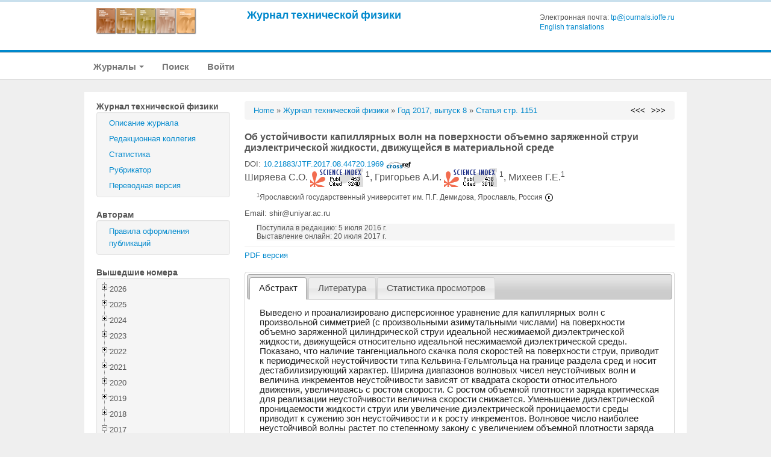

--- FILE ---
content_type: text/html; charset=UTF-8
request_url: https://journals.ioffe.ru/articles/44720
body_size: 218249
content:
<!DOCTYPE html PUBLIC "-//W3C//DTD XHTML 1.0 Transitional//EN">
<html lang="en">
  <head>
    <meta charset="utf-8">


    <link rel="stylesheet" type="text/css" href="/assets/7e7bc0be/treeview/jquery.treeview.css" />
<link rel="stylesheet" type="text/css" href="/assets/7e7bc0be/jui/css/smoothness/jquery-ui.css" />
<script type="text/javascript" src="/assets/7e7bc0be/jquery.min.js"></script>
<script type="text/javascript" src="/assets/7e7bc0be/jquery.cookie.js"></script>
<script type="text/javascript" src="/assets/7e7bc0be/jquery.treeview.js"></script>
<script type="text/javascript" src="/assets/7e7bc0be/jquery.treeview.edit.js"></script>
<script type="text/javascript" src="/assets/7e7bc0be/jquery.treeview.async.js"></script>
<script type="text/javascript" src="https://www.google.com/jsapi"></script>
<script type="text/javascript">
/*<![CDATA[*/
google.load("visualization", "1", {packages:["corechart"]});

            google.setOnLoadCallback(drawChartyw2);
            function drawChartyw2() {
		
    var data = new google.visualization.DataTable();
    data.addColumn('date', 'Дата');
			data.addColumn('number', 'Total');
data.addColumn('number', 'html');
data.addColumn('number', 'pdf');
data.addRow([new Date(2017, 7, 29), 1, 1, 0]);
data.addRow([new Date(2017, 7, 31), 2, 1, 1]);
data.addRow([new Date(2017, 8, 03), 1, 0, 1]);
data.addRow([new Date(2017, 8, 06), 3, 2, 1]);
data.addRow([new Date(2017, 8, 07), 3, 2, 1]);
data.addRow([new Date(2017, 8, 08), 1, 1, 0]);
data.addRow([new Date(2017, 8, 10), 3, 1, 2]);
data.addRow([new Date(2017, 8, 13), 2, 1, 1]);
data.addRow([new Date(2017, 8, 17), 2, 1, 1]);
data.addRow([new Date(2017, 8, 20), 4, 2, 2]);
data.addRow([new Date(2017, 8, 21), 1, 1, 0]);
data.addRow([new Date(2017, 8, 27), 3, 2, 1]);
data.addRow([new Date(2017, 8, 29), 2, 2, 0]);
data.addRow([new Date(2017, 8, 30), 1, 1, 0]);
data.addRow([new Date(2017, 9, 03), 1, 1, 0]);
data.addRow([new Date(2017, 9, 05), 1, 1, 0]);
data.addRow([new Date(2017, 9, 07), 1, 0, 1]);
data.addRow([new Date(2017, 9, 10), 2, 1, 1]);
data.addRow([new Date(2017, 9, 13), 1, 1, 0]);
data.addRow([new Date(2017, 9, 17), 6, 3, 3]);
data.addRow([new Date(2017, 9, 18), 1, 1, 0]);
data.addRow([new Date(2017, 9, 20), 1, 0, 1]);
data.addRow([new Date(2017, 9, 22), 1, 1, 0]);
data.addRow([new Date(2017, 9, 25), 2, 2, 0]);
data.addRow([new Date(2017, 9, 27), 1, 0, 1]);
data.addRow([new Date(2017, 9, 28), 2, 1, 1]);
data.addRow([new Date(2017, 9, 29), 1, 1, 0]);
data.addRow([new Date(2017, 9, 30), 1, 1, 0]);
data.addRow([new Date(2017, 9, 31), 1, 1, 0]);
data.addRow([new Date(2017, 10, 03), 2, 0, 2]);
data.addRow([new Date(2017, 10, 04), 1, 0, 1]);
data.addRow([new Date(2017, 10, 06), 2, 1, 1]);
data.addRow([new Date(2017, 10, 08), 1, 0, 1]);
data.addRow([new Date(2017, 10, 13), 1, 0, 1]);
data.addRow([new Date(2017, 10, 14), 2, 2, 0]);
data.addRow([new Date(2017, 10, 16), 1, 0, 1]);
data.addRow([new Date(2017, 10, 19), 1, 1, 0]);
data.addRow([new Date(2017, 10, 20), 3, 2, 1]);
data.addRow([new Date(2017, 10, 23), 4, 3, 1]);
data.addRow([new Date(2017, 10, 26), 1, 1, 0]);
data.addRow([new Date(2017, 10, 27), 1, 0, 1]);
data.addRow([new Date(2017, 10, 28), 1, 1, 0]);
data.addRow([new Date(2017, 11, 01), 4, 2, 2]);
data.addRow([new Date(2017, 11, 03), 1, 1, 0]);
data.addRow([new Date(2017, 11, 06), 2, 2, 0]);
data.addRow([new Date(2017, 11, 08), 3, 2, 1]);
data.addRow([new Date(2017, 11, 09), 1, 1, 0]);
data.addRow([new Date(2017, 11, 10), 1, 1, 0]);
data.addRow([new Date(2017, 11, 11), 1, 1, 0]);
data.addRow([new Date(2017, 11, 12), 1, 1, 0]);
data.addRow([new Date(2017, 11, 14), 2, 1, 1]);
data.addRow([new Date(2017, 11, 15), 2, 2, 0]);
data.addRow([new Date(2017, 11, 17), 1, 0, 1]);
data.addRow([new Date(2017, 11, 20), 3, 2, 1]);
data.addRow([new Date(2017, 11, 23), 2, 1, 1]);
data.addRow([new Date(2017, 11, 24), 1, 0, 1]);
data.addRow([new Date(2017, 11, 28), 1, 1, 0]);
data.addRow([new Date(2018, 0, 02), 1, 1, 0]);
data.addRow([new Date(2018, 0, 04), 1, 1, 0]);
data.addRow([new Date(2018, 0, 06), 1, 1, 0]);
data.addRow([new Date(2018, 0, 07), 2, 1, 1]);
data.addRow([new Date(2018, 0, 08), 1, 1, 0]);
data.addRow([new Date(2018, 0, 09), 1, 0, 1]);
data.addRow([new Date(2018, 0, 11), 1, 1, 0]);
data.addRow([new Date(2018, 0, 14), 1, 0, 1]);
data.addRow([new Date(2018, 0, 15), 1, 1, 0]);
data.addRow([new Date(2018, 0, 18), 2, 2, 0]);
data.addRow([new Date(2018, 0, 19), 3, 2, 1]);
data.addRow([new Date(2018, 0, 21), 1, 1, 0]);
data.addRow([new Date(2018, 0, 24), 1, 1, 0]);
data.addRow([new Date(2018, 0, 25), 2, 2, 0]);
data.addRow([new Date(2018, 0, 29), 1, 1, 0]);
data.addRow([new Date(2018, 1, 04), 4, 2, 2]);
data.addRow([new Date(2018, 1, 05), 1, 0, 1]);
data.addRow([new Date(2018, 1, 07), 3, 1, 2]);
data.addRow([new Date(2018, 1, 11), 1, 1, 0]);
data.addRow([new Date(2018, 1, 13), 3, 2, 1]);
data.addRow([new Date(2018, 1, 18), 1, 0, 1]);
data.addRow([new Date(2018, 1, 19), 1, 1, 0]);
data.addRow([new Date(2018, 1, 21), 1, 0, 1]);
data.addRow([new Date(2018, 1, 22), 2, 2, 0]);
data.addRow([new Date(2018, 1, 23), 1, 0, 1]);
data.addRow([new Date(2018, 1, 24), 2, 2, 0]);
data.addRow([new Date(2018, 1, 26), 1, 1, 0]);
data.addRow([new Date(2018, 2, 03), 1, 0, 1]);
data.addRow([new Date(2018, 2, 04), 2, 1, 1]);
data.addRow([new Date(2018, 2, 06), 1, 0, 1]);
data.addRow([new Date(2018, 2, 07), 1, 1, 0]);
data.addRow([new Date(2018, 2, 10), 2, 2, 0]);
data.addRow([new Date(2018, 2, 12), 1, 1, 0]);
data.addRow([new Date(2018, 2, 13), 2, 2, 0]);
data.addRow([new Date(2018, 2, 14), 1, 1, 0]);
data.addRow([new Date(2018, 2, 15), 1, 1, 0]);
data.addRow([new Date(2018, 2, 16), 1, 0, 1]);
data.addRow([new Date(2018, 2, 17), 1, 0, 1]);
data.addRow([new Date(2018, 2, 18), 2, 1, 1]);
data.addRow([new Date(2018, 2, 19), 1, 0, 1]);
data.addRow([new Date(2018, 2, 20), 1, 0, 1]);
data.addRow([new Date(2018, 2, 23), 1, 1, 0]);
data.addRow([new Date(2018, 2, 24), 3, 3, 0]);
data.addRow([new Date(2018, 2, 25), 3, 2, 1]);
data.addRow([new Date(2018, 2, 26), 2, 1, 1]);
data.addRow([new Date(2018, 2, 29), 2, 1, 1]);
data.addRow([new Date(2018, 2, 30), 4, 4, 0]);
data.addRow([new Date(2018, 3, 01), 1, 0, 1]);
data.addRow([new Date(2018, 3, 02), 1, 1, 0]);
data.addRow([new Date(2018, 3, 05), 2, 2, 0]);
data.addRow([new Date(2018, 3, 06), 1, 1, 0]);
data.addRow([new Date(2018, 3, 10), 4, 4, 0]);
data.addRow([new Date(2018, 3, 11), 2, 1, 1]);
data.addRow([new Date(2018, 3, 14), 1, 1, 0]);
data.addRow([new Date(2018, 3, 15), 1, 1, 0]);
data.addRow([new Date(2018, 3, 16), 3, 2, 1]);
data.addRow([new Date(2018, 3, 20), 1, 1, 0]);
data.addRow([new Date(2018, 3, 22), 2, 1, 1]);
data.addRow([new Date(2018, 3, 23), 1, 1, 0]);
data.addRow([new Date(2018, 3, 24), 3, 3, 0]);
data.addRow([new Date(2018, 3, 26), 2, 1, 1]);
data.addRow([new Date(2018, 3, 29), 3, 2, 1]);
data.addRow([new Date(2018, 4, 02), 3, 2, 1]);
data.addRow([new Date(2018, 4, 03), 8, 4, 4]);
data.addRow([new Date(2018, 4, 04), 13, 6, 7]);
data.addRow([new Date(2018, 4, 05), 14, 7, 7]);
data.addRow([new Date(2018, 4, 06), 8, 4, 4]);
data.addRow([new Date(2018, 4, 07), 2, 2, 0]);
data.addRow([new Date(2018, 4, 08), 1, 0, 1]);
data.addRow([new Date(2018, 4, 09), 2, 1, 1]);
data.addRow([new Date(2018, 4, 10), 1, 1, 0]);
data.addRow([new Date(2018, 4, 12), 2, 0, 2]);
data.addRow([new Date(2018, 4, 14), 2, 1, 1]);
data.addRow([new Date(2018, 4, 15), 2, 2, 0]);
data.addRow([new Date(2018, 4, 17), 2, 2, 0]);
data.addRow([new Date(2018, 4, 19), 1, 1, 0]);
data.addRow([new Date(2018, 4, 21), 3, 2, 1]);
data.addRow([new Date(2018, 4, 22), 1, 1, 0]);
data.addRow([new Date(2018, 4, 23), 2, 1, 1]);
data.addRow([new Date(2018, 4, 26), 1, 1, 0]);
data.addRow([new Date(2018, 4, 28), 1, 1, 0]);
data.addRow([new Date(2018, 4, 30), 1, 1, 0]);
data.addRow([new Date(2018, 5, 02), 2, 1, 1]);
data.addRow([new Date(2018, 5, 03), 1, 1, 0]);
data.addRow([new Date(2018, 5, 05), 5, 4, 1]);
data.addRow([new Date(2018, 5, 06), 4, 2, 2]);
data.addRow([new Date(2018, 5, 07), 3, 2, 1]);
data.addRow([new Date(2018, 5, 08), 2, 1, 1]);
data.addRow([new Date(2018, 5, 09), 2, 1, 1]);
data.addRow([new Date(2018, 5, 10), 2, 1, 1]);
data.addRow([new Date(2018, 5, 11), 3, 2, 1]);
data.addRow([new Date(2018, 5, 12), 1, 1, 0]);
data.addRow([new Date(2018, 5, 17), 1, 1, 0]);
data.addRow([new Date(2018, 5, 19), 2, 2, 0]);
data.addRow([new Date(2018, 5, 20), 1, 1, 0]);
data.addRow([new Date(2018, 5, 21), 1, 1, 0]);
data.addRow([new Date(2018, 5, 23), 1, 1, 0]);
data.addRow([new Date(2018, 5, 24), 2, 2, 0]);
data.addRow([new Date(2018, 5, 25), 1, 1, 0]);
data.addRow([new Date(2018, 5, 26), 2, 1, 1]);
data.addRow([new Date(2018, 5, 28), 1, 1, 0]);
data.addRow([new Date(2018, 5, 29), 1, 1, 0]);
data.addRow([new Date(2018, 5, 30), 1, 1, 0]);
data.addRow([new Date(2018, 6, 02), 2, 2, 0]);
data.addRow([new Date(2018, 6, 03), 1, 0, 1]);
data.addRow([new Date(2018, 6, 04), 1, 1, 0]);
data.addRow([new Date(2018, 6, 05), 1, 1, 0]);
data.addRow([new Date(2018, 6, 06), 2, 2, 0]);
data.addRow([new Date(2018, 6, 09), 2, 1, 1]);
data.addRow([new Date(2018, 6, 10), 1, 1, 0]);
data.addRow([new Date(2018, 6, 11), 1, 1, 0]);
data.addRow([new Date(2018, 6, 13), 2, 2, 0]);
data.addRow([new Date(2018, 6, 14), 1, 1, 0]);
data.addRow([new Date(2018, 6, 15), 1, 0, 1]);
data.addRow([new Date(2018, 6, 16), 1, 0, 1]);
data.addRow([new Date(2018, 6, 17), 1, 1, 0]);
data.addRow([new Date(2018, 6, 20), 3, 1, 2]);
data.addRow([new Date(2018, 6, 22), 2, 2, 0]);
data.addRow([new Date(2018, 6, 24), 1, 1, 0]);
data.addRow([new Date(2018, 6, 25), 1, 1, 0]);
data.addRow([new Date(2018, 6, 26), 1, 1, 0]);
data.addRow([new Date(2018, 6, 28), 2, 2, 0]);
data.addRow([new Date(2018, 6, 31), 1, 0, 1]);
data.addRow([new Date(2018, 7, 02), 1, 1, 0]);
data.addRow([new Date(2018, 7, 03), 2, 2, 0]);
data.addRow([new Date(2018, 7, 04), 1, 0, 1]);
data.addRow([new Date(2018, 7, 06), 1, 1, 0]);
data.addRow([new Date(2018, 7, 07), 2, 1, 1]);
data.addRow([new Date(2018, 7, 08), 1, 1, 0]);
data.addRow([new Date(2018, 7, 11), 1, 1, 0]);
data.addRow([new Date(2018, 7, 12), 1, 1, 0]);
data.addRow([new Date(2018, 7, 15), 1, 1, 0]);
data.addRow([new Date(2018, 7, 16), 1, 1, 0]);
data.addRow([new Date(2018, 7, 18), 2, 2, 0]);
data.addRow([new Date(2018, 7, 20), 3, 3, 0]);
data.addRow([new Date(2018, 7, 21), 3, 1, 2]);
data.addRow([new Date(2018, 7, 22), 1, 1, 0]);
data.addRow([new Date(2018, 7, 24), 1, 1, 0]);
data.addRow([new Date(2018, 7, 25), 2, 2, 0]);
data.addRow([new Date(2018, 7, 29), 1, 1, 0]);
data.addRow([new Date(2018, 8, 02), 1, 0, 1]);
data.addRow([new Date(2018, 8, 03), 1, 1, 0]);
data.addRow([new Date(2018, 8, 07), 2, 2, 0]);
data.addRow([new Date(2018, 8, 08), 1, 1, 0]);
data.addRow([new Date(2018, 8, 10), 4, 3, 1]);
data.addRow([new Date(2018, 8, 11), 1, 0, 1]);
data.addRow([new Date(2018, 8, 14), 1, 0, 1]);
data.addRow([new Date(2018, 8, 16), 1, 1, 0]);
data.addRow([new Date(2018, 8, 19), 2, 2, 0]);
data.addRow([new Date(2018, 8, 20), 1, 0, 1]);
data.addRow([new Date(2018, 8, 21), 1, 0, 1]);
data.addRow([new Date(2018, 8, 22), 1, 1, 0]);
data.addRow([new Date(2018, 8, 23), 3, 1, 2]);
data.addRow([new Date(2018, 8, 24), 2, 1, 1]);
data.addRow([new Date(2018, 8, 25), 1, 1, 0]);
data.addRow([new Date(2018, 8, 26), 1, 1, 0]);
data.addRow([new Date(2018, 8, 27), 1, 0, 1]);
data.addRow([new Date(2018, 8, 28), 3, 2, 1]);
data.addRow([new Date(2018, 8, 29), 4, 3, 1]);
data.addRow([new Date(2018, 8, 30), 2, 1, 1]);
data.addRow([new Date(2018, 9, 04), 1, 1, 0]);
data.addRow([new Date(2018, 9, 05), 1, 1, 0]);
data.addRow([new Date(2018, 9, 06), 1, 1, 0]);
data.addRow([new Date(2018, 9, 09), 1, 0, 1]);
data.addRow([new Date(2018, 9, 10), 1, 1, 0]);
data.addRow([new Date(2018, 9, 13), 1, 0, 1]);
data.addRow([new Date(2018, 9, 14), 1, 1, 0]);
data.addRow([new Date(2018, 9, 16), 1, 1, 0]);
data.addRow([new Date(2018, 9, 17), 3, 3, 0]);
data.addRow([new Date(2018, 9, 19), 3, 3, 0]);
data.addRow([new Date(2018, 9, 20), 1, 1, 0]);
data.addRow([new Date(2018, 9, 22), 1, 1, 0]);
data.addRow([new Date(2018, 9, 24), 2, 2, 0]);
data.addRow([new Date(2018, 9, 25), 1, 1, 0]);
data.addRow([new Date(2018, 9, 26), 1, 1, 0]);
data.addRow([new Date(2018, 9, 27), 1, 1, 0]);
data.addRow([new Date(2018, 10, 02), 2, 1, 1]);
data.addRow([new Date(2018, 10, 04), 2, 2, 0]);
data.addRow([new Date(2018, 10, 05), 1, 1, 0]);
data.addRow([new Date(2018, 10, 08), 1, 1, 0]);
data.addRow([new Date(2018, 10, 10), 4, 2, 2]);
data.addRow([new Date(2018, 10, 12), 1, 1, 0]);
data.addRow([new Date(2018, 10, 13), 1, 1, 0]);
data.addRow([new Date(2018, 10, 14), 2, 2, 0]);
data.addRow([new Date(2018, 10, 15), 2, 1, 1]);
data.addRow([new Date(2018, 10, 16), 2, 1, 1]);
data.addRow([new Date(2018, 10, 17), 2, 2, 0]);
data.addRow([new Date(2018, 10, 18), 1, 1, 0]);
data.addRow([new Date(2018, 10, 20), 1, 1, 0]);
data.addRow([new Date(2018, 10, 22), 1, 1, 0]);
data.addRow([new Date(2018, 10, 24), 1, 1, 0]);
data.addRow([new Date(2018, 10, 26), 1, 1, 0]);
data.addRow([new Date(2018, 10, 30), 2, 2, 0]);
data.addRow([new Date(2018, 11, 01), 3, 3, 0]);
data.addRow([new Date(2018, 11, 02), 1, 1, 0]);
data.addRow([new Date(2018, 11, 04), 1, 1, 0]);
data.addRow([new Date(2018, 11, 05), 1, 0, 1]);
data.addRow([new Date(2018, 11, 06), 1, 1, 0]);
data.addRow([new Date(2018, 11, 07), 3, 3, 0]);
data.addRow([new Date(2018, 11, 10), 1, 0, 1]);
data.addRow([new Date(2018, 11, 11), 1, 1, 0]);
data.addRow([new Date(2018, 11, 12), 2, 2, 0]);
data.addRow([new Date(2018, 11, 13), 1, 1, 0]);
data.addRow([new Date(2018, 11, 14), 1, 1, 0]);
data.addRow([new Date(2018, 11, 15), 1, 1, 0]);
data.addRow([new Date(2018, 11, 16), 1, 0, 1]);
data.addRow([new Date(2018, 11, 17), 1, 1, 0]);
data.addRow([new Date(2018, 11, 18), 3, 2, 1]);
data.addRow([new Date(2018, 11, 20), 1, 1, 0]);
data.addRow([new Date(2018, 11, 22), 1, 1, 0]);
data.addRow([new Date(2018, 11, 24), 1, 1, 0]);
data.addRow([new Date(2018, 11, 25), 1, 1, 0]);
data.addRow([new Date(2018, 11, 26), 2, 1, 1]);
data.addRow([new Date(2018, 11, 27), 1, 1, 0]);
data.addRow([new Date(2018, 11, 28), 1, 1, 0]);
data.addRow([new Date(2018, 11, 30), 1, 1, 0]);
data.addRow([new Date(2018, 11, 31), 2, 1, 1]);
data.addRow([new Date(2019, 0, 01), 1, 1, 0]);
data.addRow([new Date(2019, 0, 03), 1, 1, 0]);
data.addRow([new Date(2019, 0, 05), 1, 1, 0]);
data.addRow([new Date(2019, 0, 06), 1, 1, 0]);
data.addRow([new Date(2019, 0, 09), 3, 2, 1]);
data.addRow([new Date(2019, 0, 10), 1, 1, 0]);
data.addRow([new Date(2019, 0, 11), 2, 0, 2]);
data.addRow([new Date(2019, 0, 12), 2, 1, 1]);
data.addRow([new Date(2019, 0, 13), 1, 0, 1]);
data.addRow([new Date(2019, 0, 14), 2, 2, 0]);
data.addRow([new Date(2019, 0, 17), 2, 2, 0]);
data.addRow([new Date(2019, 0, 19), 1, 1, 0]);
data.addRow([new Date(2019, 0, 20), 1, 1, 0]);
data.addRow([new Date(2019, 0, 22), 2, 2, 0]);
data.addRow([new Date(2019, 0, 23), 3, 2, 1]);
data.addRow([new Date(2019, 0, 25), 2, 1, 1]);
data.addRow([new Date(2019, 0, 26), 1, 1, 0]);
data.addRow([new Date(2019, 0, 27), 1, 1, 0]);
data.addRow([new Date(2019, 0, 28), 1, 0, 1]);
data.addRow([new Date(2019, 0, 29), 1, 1, 0]);
data.addRow([new Date(2019, 0, 30), 3, 3, 0]);
data.addRow([new Date(2019, 1, 01), 1, 0, 1]);
data.addRow([new Date(2019, 1, 04), 1, 0, 1]);
data.addRow([new Date(2019, 1, 06), 2, 1, 1]);
data.addRow([new Date(2019, 1, 10), 1, 1, 0]);
data.addRow([new Date(2019, 1, 11), 2, 2, 0]);
data.addRow([new Date(2019, 1, 12), 1, 1, 0]);
data.addRow([new Date(2019, 1, 14), 1, 1, 0]);
data.addRow([new Date(2019, 1, 15), 1, 1, 0]);
data.addRow([new Date(2019, 1, 16), 1, 1, 0]);
data.addRow([new Date(2019, 1, 17), 3, 2, 1]);
data.addRow([new Date(2019, 1, 18), 1, 1, 0]);
data.addRow([new Date(2019, 1, 20), 1, 1, 0]);
data.addRow([new Date(2019, 1, 21), 2, 2, 0]);
data.addRow([new Date(2019, 1, 22), 1, 1, 0]);
data.addRow([new Date(2019, 1, 23), 2, 2, 0]);
data.addRow([new Date(2019, 1, 24), 1, 0, 1]);
data.addRow([new Date(2019, 2, 01), 1, 1, 0]);
data.addRow([new Date(2019, 2, 02), 2, 2, 0]);
data.addRow([new Date(2019, 2, 03), 2, 2, 0]);
data.addRow([new Date(2019, 2, 04), 2, 1, 1]);
data.addRow([new Date(2019, 2, 06), 1, 1, 0]);
data.addRow([new Date(2019, 2, 07), 2, 1, 1]);
data.addRow([new Date(2019, 2, 09), 1, 0, 1]);
data.addRow([new Date(2019, 2, 10), 1, 1, 0]);
data.addRow([new Date(2019, 2, 11), 1, 0, 1]);
data.addRow([new Date(2019, 2, 16), 1, 1, 0]);
data.addRow([new Date(2019, 2, 18), 2, 1, 1]);
data.addRow([new Date(2019, 2, 20), 2, 1, 1]);
data.addRow([new Date(2019, 2, 23), 1, 1, 0]);
data.addRow([new Date(2019, 2, 26), 3, 3, 0]);
data.addRow([new Date(2019, 2, 27), 2, 2, 0]);
data.addRow([new Date(2019, 2, 29), 1, 1, 0]);
data.addRow([new Date(2019, 2, 30), 1, 1, 0]);
data.addRow([new Date(2019, 2, 31), 1, 0, 1]);
data.addRow([new Date(2019, 3, 01), 2, 1, 1]);
data.addRow([new Date(2019, 3, 04), 1, 1, 0]);
data.addRow([new Date(2019, 3, 05), 2, 1, 1]);
data.addRow([new Date(2019, 3, 07), 5, 3, 2]);
data.addRow([new Date(2019, 3, 08), 3, 2, 1]);
data.addRow([new Date(2019, 3, 09), 1, 1, 0]);
data.addRow([new Date(2019, 3, 10), 2, 0, 2]);
data.addRow([new Date(2019, 3, 11), 3, 0, 3]);
data.addRow([new Date(2019, 3, 12), 1, 0, 1]);
data.addRow([new Date(2019, 3, 14), 9, 4, 5]);
data.addRow([new Date(2019, 3, 15), 1, 1, 0]);
data.addRow([new Date(2019, 3, 16), 2, 2, 0]);
data.addRow([new Date(2019, 3, 21), 3, 2, 1]);
data.addRow([new Date(2019, 3, 22), 1, 0, 1]);
data.addRow([new Date(2019, 3, 23), 3, 3, 0]);
data.addRow([new Date(2019, 3, 24), 1, 0, 1]);
data.addRow([new Date(2019, 3, 25), 2, 0, 2]);
data.addRow([new Date(2019, 3, 27), 1, 0, 1]);
data.addRow([new Date(2019, 3, 29), 1, 0, 1]);
data.addRow([new Date(2019, 3, 30), 1, 1, 0]);
data.addRow([new Date(2019, 4, 01), 1, 0, 1]);
data.addRow([new Date(2019, 4, 02), 2, 1, 1]);
data.addRow([new Date(2019, 4, 03), 1, 0, 1]);
data.addRow([new Date(2019, 4, 04), 1, 1, 0]);
data.addRow([new Date(2019, 4, 06), 1, 1, 0]);
data.addRow([new Date(2019, 4, 07), 1, 0, 1]);
data.addRow([new Date(2019, 4, 08), 1, 1, 0]);
data.addRow([new Date(2019, 4, 09), 1, 1, 0]);
data.addRow([new Date(2019, 4, 14), 1, 1, 0]);
data.addRow([new Date(2019, 4, 19), 1, 0, 1]);
data.addRow([new Date(2019, 4, 20), 1, 1, 0]);
data.addRow([new Date(2019, 4, 21), 1, 1, 0]);
data.addRow([new Date(2019, 4, 23), 1, 0, 1]);
data.addRow([new Date(2019, 4, 25), 4, 2, 2]);
data.addRow([new Date(2019, 4, 26), 2, 2, 0]);
data.addRow([new Date(2019, 4, 27), 1, 0, 1]);
data.addRow([new Date(2019, 4, 28), 2, 1, 1]);
data.addRow([new Date(2019, 4, 30), 1, 1, 0]);
data.addRow([new Date(2019, 5, 02), 3, 2, 1]);
data.addRow([new Date(2019, 5, 03), 1, 1, 0]);
data.addRow([new Date(2019, 5, 04), 1, 1, 0]);
data.addRow([new Date(2019, 5, 06), 1, 0, 1]);
data.addRow([new Date(2019, 5, 09), 1, 1, 0]);
data.addRow([new Date(2019, 5, 10), 2, 1, 1]);
data.addRow([new Date(2019, 5, 13), 2, 1, 1]);
data.addRow([new Date(2019, 5, 16), 2, 1, 1]);
data.addRow([new Date(2019, 5, 17), 1, 0, 1]);
data.addRow([new Date(2019, 5, 23), 1, 1, 0]);
data.addRow([new Date(2019, 5, 28), 1, 0, 1]);
data.addRow([new Date(2019, 6, 02), 1, 1, 0]);
data.addRow([new Date(2019, 6, 06), 1, 0, 1]);
data.addRow([new Date(2019, 6, 07), 1, 1, 0]);
data.addRow([new Date(2019, 6, 08), 2, 2, 0]);
data.addRow([new Date(2019, 6, 10), 1, 1, 0]);
data.addRow([new Date(2019, 6, 12), 1, 0, 1]);
data.addRow([new Date(2019, 6, 15), 1, 1, 0]);
data.addRow([new Date(2019, 6, 19), 1, 0, 1]);
data.addRow([new Date(2019, 6, 21), 3, 2, 1]);
data.addRow([new Date(2019, 6, 22), 1, 1, 0]);
data.addRow([new Date(2019, 6, 26), 1, 0, 1]);
data.addRow([new Date(2019, 6, 28), 2, 1, 1]);
data.addRow([new Date(2019, 6, 30), 1, 0, 1]);
data.addRow([new Date(2019, 6, 31), 1, 1, 0]);
data.addRow([new Date(2019, 7, 01), 5, 3, 2]);
data.addRow([new Date(2019, 7, 03), 2, 1, 1]);
data.addRow([new Date(2019, 7, 09), 2, 1, 1]);
data.addRow([new Date(2019, 7, 11), 2, 1, 1]);
data.addRow([new Date(2019, 7, 12), 1, 1, 0]);
data.addRow([new Date(2019, 7, 14), 2, 0, 2]);
data.addRow([new Date(2019, 7, 17), 1, 1, 0]);
data.addRow([new Date(2019, 7, 19), 1, 0, 1]);
data.addRow([new Date(2019, 7, 21), 1, 1, 0]);
data.addRow([new Date(2019, 7, 27), 1, 1, 0]);
data.addRow([new Date(2019, 7, 30), 1, 1, 0]);
data.addRow([new Date(2019, 7, 31), 1, 1, 0]);
data.addRow([new Date(2019, 8, 02), 1, 1, 0]);
data.addRow([new Date(2019, 8, 04), 2, 1, 1]);
data.addRow([new Date(2019, 8, 06), 1, 1, 0]);
data.addRow([new Date(2019, 8, 09), 1, 1, 0]);
data.addRow([new Date(2019, 8, 10), 3, 2, 1]);
data.addRow([new Date(2019, 8, 12), 1, 1, 0]);
data.addRow([new Date(2019, 8, 14), 2, 1, 1]);
data.addRow([new Date(2019, 8, 17), 2, 1, 1]);
data.addRow([new Date(2019, 8, 19), 2, 1, 1]);
data.addRow([new Date(2019, 8, 20), 1, 1, 0]);
data.addRow([new Date(2019, 8, 21), 1, 1, 0]);
data.addRow([new Date(2019, 8, 22), 1, 0, 1]);
data.addRow([new Date(2019, 8, 24), 2, 0, 2]);
data.addRow([new Date(2019, 8, 25), 1, 1, 0]);
data.addRow([new Date(2019, 8, 26), 1, 0, 1]);
data.addRow([new Date(2019, 9, 02), 1, 0, 1]);
data.addRow([new Date(2019, 9, 03), 1, 0, 1]);
data.addRow([new Date(2019, 9, 07), 1, 1, 0]);
data.addRow([new Date(2019, 9, 08), 1, 1, 0]);
data.addRow([new Date(2019, 9, 09), 1, 1, 0]);
data.addRow([new Date(2019, 9, 10), 1, 0, 1]);
data.addRow([new Date(2019, 9, 12), 1, 1, 0]);
data.addRow([new Date(2019, 9, 13), 1, 0, 1]);
data.addRow([new Date(2019, 9, 16), 1, 1, 0]);
data.addRow([new Date(2019, 9, 17), 1, 1, 0]);
data.addRow([new Date(2019, 9, 22), 1, 0, 1]);
data.addRow([new Date(2019, 9, 23), 2, 0, 2]);
data.addRow([new Date(2019, 9, 29), 1, 0, 1]);
data.addRow([new Date(2019, 10, 02), 2, 2, 0]);
data.addRow([new Date(2019, 10, 06), 1, 0, 1]);
data.addRow([new Date(2019, 10, 07), 1, 0, 1]);
data.addRow([new Date(2019, 10, 12), 1, 1, 0]);
data.addRow([new Date(2019, 10, 13), 2, 1, 1]);
data.addRow([new Date(2019, 10, 14), 2, 1, 1]);
data.addRow([new Date(2019, 10, 15), 1, 1, 0]);
data.addRow([new Date(2019, 10, 16), 1, 1, 0]);
data.addRow([new Date(2019, 10, 17), 1, 1, 0]);
data.addRow([new Date(2019, 10, 18), 1, 0, 1]);
data.addRow([new Date(2019, 10, 19), 3, 2, 1]);
data.addRow([new Date(2019, 10, 20), 2, 0, 2]);
data.addRow([new Date(2019, 10, 23), 1, 1, 0]);
data.addRow([new Date(2019, 10, 24), 1, 0, 1]);
data.addRow([new Date(2019, 10, 25), 1, 0, 1]);
data.addRow([new Date(2019, 10, 28), 1, 1, 0]);
data.addRow([new Date(2019, 11, 01), 1, 1, 0]);
data.addRow([new Date(2019, 11, 02), 3, 2, 1]);
data.addRow([new Date(2019, 11, 03), 1, 0, 1]);
data.addRow([new Date(2019, 11, 05), 1, 0, 1]);
data.addRow([new Date(2019, 11, 12), 1, 0, 1]);
data.addRow([new Date(2019, 11, 13), 2, 0, 2]);
data.addRow([new Date(2019, 11, 16), 3, 1, 2]);
data.addRow([new Date(2019, 11, 19), 1, 1, 0]);
data.addRow([new Date(2019, 11, 27), 1, 0, 1]);
data.addRow([new Date(2019, 11, 31), 1, 1, 0]);
data.addRow([new Date(2020, 0, 01), 1, 1, 0]);
data.addRow([new Date(2020, 0, 02), 1, 0, 1]);
data.addRow([new Date(2020, 0, 05), 1, 0, 1]);
data.addRow([new Date(2020, 0, 06), 1, 1, 0]);
data.addRow([new Date(2020, 0, 07), 2, 2, 0]);
data.addRow([new Date(2020, 0, 12), 1, 0, 1]);
data.addRow([new Date(2020, 0, 13), 1, 1, 0]);
data.addRow([new Date(2020, 0, 14), 3, 3, 0]);
data.addRow([new Date(2020, 0, 16), 1, 1, 0]);
data.addRow([new Date(2020, 0, 17), 2, 1, 1]);
data.addRow([new Date(2020, 0, 18), 1, 1, 0]);
data.addRow([new Date(2020, 0, 19), 1, 0, 1]);
data.addRow([new Date(2020, 0, 22), 1, 0, 1]);
data.addRow([new Date(2020, 0, 24), 1, 0, 1]);
data.addRow([new Date(2020, 0, 26), 1, 1, 0]);
data.addRow([new Date(2020, 1, 04), 1, 1, 0]);
data.addRow([new Date(2020, 1, 12), 1, 0, 1]);
data.addRow([new Date(2020, 1, 13), 1, 0, 1]);
data.addRow([new Date(2020, 1, 17), 2, 1, 1]);
data.addRow([new Date(2020, 1, 19), 1, 0, 1]);
data.addRow([new Date(2020, 1, 23), 1, 1, 0]);
data.addRow([new Date(2020, 1, 25), 3, 2, 1]);
data.addRow([new Date(2020, 1, 27), 1, 1, 0]);
data.addRow([new Date(2020, 1, 28), 1, 1, 0]);
data.addRow([new Date(2020, 2, 02), 1, 0, 1]);
data.addRow([new Date(2020, 2, 05), 1, 0, 1]);
data.addRow([new Date(2020, 2, 07), 1, 1, 0]);
data.addRow([new Date(2020, 2, 08), 1, 0, 1]);
data.addRow([new Date(2020, 2, 10), 1, 0, 1]);
data.addRow([new Date(2020, 2, 11), 1, 1, 0]);
data.addRow([new Date(2020, 2, 13), 1, 1, 0]);
data.addRow([new Date(2020, 2, 16), 1, 1, 0]);
data.addRow([new Date(2020, 2, 17), 2, 1, 1]);
data.addRow([new Date(2020, 2, 18), 1, 1, 0]);
data.addRow([new Date(2020, 2, 21), 1, 1, 0]);
data.addRow([new Date(2020, 2, 22), 2, 1, 1]);
data.addRow([new Date(2020, 2, 24), 1, 0, 1]);
data.addRow([new Date(2020, 3, 01), 1, 1, 0]);
data.addRow([new Date(2020, 3, 03), 1, 0, 1]);
data.addRow([new Date(2020, 3, 09), 1, 0, 1]);
data.addRow([new Date(2020, 3, 10), 1, 1, 0]);
data.addRow([new Date(2020, 3, 11), 1, 0, 1]);
data.addRow([new Date(2020, 3, 13), 1, 1, 0]);
data.addRow([new Date(2020, 3, 14), 3, 2, 1]);
data.addRow([new Date(2020, 3, 16), 1, 1, 0]);
data.addRow([new Date(2020, 3, 21), 2, 0, 2]);
data.addRow([new Date(2020, 3, 22), 1, 1, 0]);
data.addRow([new Date(2020, 3, 23), 2, 1, 1]);
data.addRow([new Date(2020, 3, 25), 2, 1, 1]);
data.addRow([new Date(2020, 3, 26), 1, 0, 1]);
data.addRow([new Date(2020, 3, 29), 1, 1, 0]);
data.addRow([new Date(2020, 4, 01), 1, 0, 1]);
data.addRow([new Date(2020, 4, 04), 1, 1, 0]);
data.addRow([new Date(2020, 4, 06), 3, 1, 2]);
data.addRow([new Date(2020, 4, 11), 1, 0, 1]);
data.addRow([new Date(2020, 4, 12), 2, 1, 1]);
data.addRow([new Date(2020, 4, 14), 1, 0, 1]);
data.addRow([new Date(2020, 4, 15), 1, 0, 1]);
data.addRow([new Date(2020, 4, 20), 1, 1, 0]);
data.addRow([new Date(2020, 4, 21), 1, 0, 1]);
data.addRow([new Date(2020, 4, 23), 3, 2, 1]);
data.addRow([new Date(2020, 4, 25), 1, 1, 0]);
data.addRow([new Date(2020, 4, 26), 1, 1, 0]);
data.addRow([new Date(2020, 4, 27), 1, 0, 1]);
data.addRow([new Date(2020, 4, 28), 2, 1, 1]);
data.addRow([new Date(2020, 4, 31), 2, 2, 0]);
data.addRow([new Date(2020, 5, 07), 2, 0, 2]);
data.addRow([new Date(2020, 5, 09), 1, 1, 0]);
data.addRow([new Date(2020, 5, 11), 2, 1, 1]);
data.addRow([new Date(2020, 5, 15), 1, 0, 1]);
data.addRow([new Date(2020, 5, 19), 1, 1, 0]);
data.addRow([new Date(2020, 5, 20), 1, 1, 0]);
data.addRow([new Date(2020, 5, 21), 1, 1, 0]);
data.addRow([new Date(2020, 5, 22), 1, 1, 0]);
data.addRow([new Date(2020, 5, 23), 3, 3, 0]);
data.addRow([new Date(2020, 5, 25), 1, 1, 0]);
data.addRow([new Date(2020, 5, 26), 1, 1, 0]);
data.addRow([new Date(2020, 5, 28), 1, 1, 0]);
data.addRow([new Date(2020, 5, 29), 2, 1, 1]);
data.addRow([new Date(2020, 5, 30), 1, 0, 1]);
data.addRow([new Date(2020, 6, 02), 2, 1, 1]);
data.addRow([new Date(2020, 6, 03), 1, 1, 0]);
data.addRow([new Date(2020, 6, 04), 1, 1, 0]);
data.addRow([new Date(2020, 6, 06), 2, 0, 2]);
data.addRow([new Date(2020, 6, 08), 1, 0, 1]);
data.addRow([new Date(2020, 6, 14), 2, 2, 0]);
data.addRow([new Date(2020, 6, 16), 1, 1, 0]);
data.addRow([new Date(2020, 6, 20), 2, 1, 1]);
data.addRow([new Date(2020, 6, 23), 2, 1, 1]);
data.addRow([new Date(2020, 6, 24), 1, 1, 0]);
data.addRow([new Date(2020, 6, 25), 1, 1, 0]);
data.addRow([new Date(2020, 6, 26), 1, 1, 0]);
data.addRow([new Date(2020, 6, 27), 2, 2, 0]);
data.addRow([new Date(2020, 6, 28), 1, 1, 0]);
data.addRow([new Date(2020, 6, 31), 2, 2, 0]);
data.addRow([new Date(2020, 7, 03), 2, 1, 1]);
data.addRow([new Date(2020, 7, 04), 1, 0, 1]);
data.addRow([new Date(2020, 7, 06), 4, 4, 0]);
data.addRow([new Date(2020, 7, 07), 1, 1, 0]);
data.addRow([new Date(2020, 7, 10), 1, 1, 0]);
data.addRow([new Date(2020, 7, 13), 2, 2, 0]);
data.addRow([new Date(2020, 7, 17), 2, 1, 1]);
data.addRow([new Date(2020, 7, 18), 1, 0, 1]);
data.addRow([new Date(2020, 7, 20), 1, 0, 1]);
data.addRow([new Date(2020, 7, 22), 1, 1, 0]);
data.addRow([new Date(2020, 7, 23), 2, 2, 0]);
data.addRow([new Date(2020, 7, 24), 1, 1, 0]);
data.addRow([new Date(2020, 7, 25), 1, 0, 1]);
data.addRow([new Date(2020, 7, 27), 3, 1, 2]);
data.addRow([new Date(2020, 7, 28), 1, 0, 1]);
data.addRow([new Date(2020, 7, 30), 2, 1, 1]);
data.addRow([new Date(2020, 8, 01), 2, 1, 1]);
data.addRow([new Date(2020, 8, 02), 1, 0, 1]);
data.addRow([new Date(2020, 8, 03), 2, 1, 1]);
data.addRow([new Date(2020, 8, 04), 1, 0, 1]);
data.addRow([new Date(2020, 8, 06), 1, 1, 0]);
data.addRow([new Date(2020, 8, 07), 2, 1, 1]);
data.addRow([new Date(2020, 8, 11), 1, 1, 0]);
data.addRow([new Date(2020, 8, 13), 1, 1, 0]);
data.addRow([new Date(2020, 8, 14), 1, 1, 0]);
data.addRow([new Date(2020, 8, 16), 1, 1, 0]);
data.addRow([new Date(2020, 8, 17), 1, 1, 0]);
data.addRow([new Date(2020, 8, 18), 1, 1, 0]);
data.addRow([new Date(2020, 8, 21), 1, 1, 0]);
data.addRow([new Date(2020, 8, 22), 2, 2, 0]);
data.addRow([new Date(2020, 8, 23), 2, 0, 2]);
data.addRow([new Date(2020, 8, 26), 2, 0, 2]);
data.addRow([new Date(2020, 8, 28), 1, 1, 0]);
data.addRow([new Date(2020, 8, 30), 1, 1, 0]);
data.addRow([new Date(2020, 9, 01), 2, 0, 2]);
data.addRow([new Date(2020, 9, 04), 1, 0, 1]);
data.addRow([new Date(2020, 9, 09), 3, 3, 0]);
data.addRow([new Date(2020, 9, 10), 1, 1, 0]);
data.addRow([new Date(2020, 9, 12), 1, 0, 1]);
data.addRow([new Date(2020, 9, 14), 3, 0, 3]);
data.addRow([new Date(2020, 9, 18), 1, 1, 0]);
data.addRow([new Date(2020, 9, 22), 3, 2, 1]);
data.addRow([new Date(2020, 9, 23), 1, 0, 1]);
data.addRow([new Date(2020, 9, 24), 1, 0, 1]);
data.addRow([new Date(2020, 9, 25), 1, 0, 1]);
data.addRow([new Date(2020, 9, 26), 1, 1, 0]);
data.addRow([new Date(2020, 9, 27), 1, 1, 0]);
data.addRow([new Date(2020, 9, 29), 1, 1, 0]);
data.addRow([new Date(2020, 9, 30), 2, 0, 2]);
data.addRow([new Date(2020, 9, 31), 3, 2, 1]);
data.addRow([new Date(2020, 10, 06), 1, 0, 1]);
data.addRow([new Date(2020, 10, 07), 1, 0, 1]);
data.addRow([new Date(2020, 10, 08), 2, 2, 0]);
data.addRow([new Date(2020, 10, 09), 1, 1, 0]);
data.addRow([new Date(2020, 10, 10), 2, 1, 1]);
data.addRow([new Date(2020, 10, 11), 2, 2, 0]);
data.addRow([new Date(2020, 10, 13), 1, 1, 0]);
data.addRow([new Date(2020, 10, 15), 2, 0, 2]);
data.addRow([new Date(2020, 10, 16), 1, 1, 0]);
data.addRow([new Date(2020, 10, 18), 1, 0, 1]);
data.addRow([new Date(2020, 10, 22), 2, 2, 0]);
data.addRow([new Date(2020, 10, 27), 1, 0, 1]);
data.addRow([new Date(2020, 10, 28), 3, 1, 2]);
data.addRow([new Date(2020, 11, 01), 2, 1, 1]);
data.addRow([new Date(2020, 11, 03), 1, 1, 0]);
data.addRow([new Date(2020, 11, 05), 2, 0, 2]);
data.addRow([new Date(2020, 11, 06), 1, 1, 0]);
data.addRow([new Date(2020, 11, 08), 1, 1, 0]);
data.addRow([new Date(2020, 11, 09), 1, 0, 1]);
data.addRow([new Date(2020, 11, 11), 2, 1, 1]);
data.addRow([new Date(2020, 11, 14), 1, 1, 0]);
data.addRow([new Date(2020, 11, 18), 1, 1, 0]);
data.addRow([new Date(2020, 11, 20), 3, 2, 1]);
data.addRow([new Date(2020, 11, 24), 1, 1, 0]);
data.addRow([new Date(2020, 11, 25), 1, 1, 0]);
data.addRow([new Date(2020, 11, 26), 3, 1, 2]);
data.addRow([new Date(2020, 11, 28), 1, 0, 1]);
data.addRow([new Date(2020, 11, 30), 1, 1, 0]);
data.addRow([new Date(2021, 0, 02), 1, 0, 1]);
data.addRow([new Date(2021, 0, 03), 1, 1, 0]);
data.addRow([new Date(2021, 0, 05), 2, 2, 0]);
data.addRow([new Date(2021, 0, 08), 2, 2, 0]);
data.addRow([new Date(2021, 0, 09), 2, 2, 0]);
data.addRow([new Date(2021, 0, 10), 1, 1, 0]);
data.addRow([new Date(2021, 0, 17), 1, 0, 1]);
data.addRow([new Date(2021, 0, 19), 1, 1, 0]);
data.addRow([new Date(2021, 0, 20), 1, 0, 1]);
data.addRow([new Date(2021, 0, 22), 1, 1, 0]);
data.addRow([new Date(2021, 0, 25), 2, 1, 1]);
data.addRow([new Date(2021, 0, 26), 1, 0, 1]);
data.addRow([new Date(2021, 0, 28), 2, 1, 1]);
data.addRow([new Date(2021, 0, 29), 1, 1, 0]);
data.addRow([new Date(2021, 0, 30), 1, 1, 0]);
data.addRow([new Date(2021, 0, 31), 1, 1, 0]);
data.addRow([new Date(2021, 1, 02), 2, 0, 2]);
data.addRow([new Date(2021, 1, 04), 3, 3, 0]);
data.addRow([new Date(2021, 1, 05), 1, 0, 1]);
data.addRow([new Date(2021, 1, 08), 2, 1, 1]);
data.addRow([new Date(2021, 1, 11), 1, 0, 1]);
data.addRow([new Date(2021, 1, 12), 2, 2, 0]);
data.addRow([new Date(2021, 1, 13), 1, 1, 0]);
data.addRow([new Date(2021, 1, 21), 1, 0, 1]);
data.addRow([new Date(2021, 1, 22), 2, 2, 0]);
data.addRow([new Date(2021, 1, 24), 1, 0, 1]);
data.addRow([new Date(2021, 1, 25), 1, 0, 1]);
data.addRow([new Date(2021, 1, 26), 1, 1, 0]);
data.addRow([new Date(2021, 1, 27), 1, 1, 0]);
data.addRow([new Date(2021, 1, 28), 3, 1, 2]);
data.addRow([new Date(2021, 2, 03), 1, 0, 1]);
data.addRow([new Date(2021, 2, 04), 1, 1, 0]);
data.addRow([new Date(2021, 2, 06), 1, 0, 1]);
data.addRow([new Date(2021, 2, 09), 1, 1, 0]);
data.addRow([new Date(2021, 2, 13), 1, 0, 1]);
data.addRow([new Date(2021, 2, 14), 1, 1, 0]);
data.addRow([new Date(2021, 2, 15), 1, 1, 0]);
data.addRow([new Date(2021, 2, 19), 2, 2, 0]);
data.addRow([new Date(2021, 2, 20), 2, 0, 2]);
data.addRow([new Date(2021, 2, 21), 2, 2, 0]);
data.addRow([new Date(2021, 2, 22), 2, 2, 0]);
data.addRow([new Date(2021, 2, 23), 1, 0, 1]);
data.addRow([new Date(2021, 2, 25), 1, 0, 1]);
data.addRow([new Date(2021, 2, 26), 1, 0, 1]);
data.addRow([new Date(2021, 2, 28), 3, 1, 2]);
data.addRow([new Date(2021, 3, 03), 3, 1, 2]);
data.addRow([new Date(2021, 3, 04), 1, 0, 1]);
data.addRow([new Date(2021, 3, 08), 1, 1, 0]);
data.addRow([new Date(2021, 3, 12), 1, 1, 0]);
data.addRow([new Date(2021, 3, 13), 1, 1, 0]);
data.addRow([new Date(2021, 3, 16), 1, 0, 1]);
data.addRow([new Date(2021, 3, 17), 1, 1, 0]);
data.addRow([new Date(2021, 3, 19), 1, 1, 0]);
data.addRow([new Date(2021, 3, 23), 1, 0, 1]);
data.addRow([new Date(2021, 3, 24), 1, 0, 1]);
data.addRow([new Date(2021, 3, 26), 2, 2, 0]);
data.addRow([new Date(2021, 3, 30), 5, 4, 1]);
data.addRow([new Date(2021, 4, 03), 2, 1, 1]);
data.addRow([new Date(2021, 4, 05), 2, 2, 0]);
data.addRow([new Date(2021, 4, 09), 1, 1, 0]);
data.addRow([new Date(2021, 4, 11), 1, 0, 1]);
data.addRow([new Date(2021, 4, 18), 2, 2, 0]);
data.addRow([new Date(2021, 4, 19), 2, 2, 0]);
data.addRow([new Date(2021, 4, 20), 1, 1, 0]);
data.addRow([new Date(2021, 4, 22), 1, 1, 0]);
data.addRow([new Date(2021, 4, 23), 4, 1, 3]);
data.addRow([new Date(2021, 4, 24), 2, 0, 2]);
data.addRow([new Date(2021, 4, 26), 3, 2, 1]);
data.addRow([new Date(2021, 4, 27), 2, 1, 1]);
data.addRow([new Date(2021, 4, 28), 2, 1, 1]);
data.addRow([new Date(2021, 4, 29), 1, 0, 1]);
data.addRow([new Date(2021, 4, 30), 1, 0, 1]);
data.addRow([new Date(2021, 5, 01), 1, 0, 1]);
data.addRow([new Date(2021, 5, 03), 1, 1, 0]);
data.addRow([new Date(2021, 5, 06), 1, 0, 1]);
data.addRow([new Date(2021, 5, 07), 2, 2, 0]);
data.addRow([new Date(2021, 5, 18), 2, 2, 0]);
data.addRow([new Date(2021, 5, 20), 1, 0, 1]);
data.addRow([new Date(2021, 5, 21), 1, 0, 1]);
data.addRow([new Date(2021, 5, 22), 1, 0, 1]);
data.addRow([new Date(2021, 5, 24), 1, 1, 0]);
data.addRow([new Date(2021, 5, 25), 2, 0, 2]);
data.addRow([new Date(2021, 5, 26), 1, 0, 1]);
data.addRow([new Date(2021, 5, 28), 2, 1, 1]);
data.addRow([new Date(2021, 5, 30), 1, 1, 0]);
data.addRow([new Date(2021, 6, 05), 1, 1, 0]);
data.addRow([new Date(2021, 6, 07), 1, 1, 0]);
data.addRow([new Date(2021, 6, 08), 3, 3, 0]);
data.addRow([new Date(2021, 6, 09), 1, 1, 0]);
data.addRow([new Date(2021, 6, 10), 2, 1, 1]);
data.addRow([new Date(2021, 6, 11), 3, 3, 0]);
data.addRow([new Date(2021, 6, 16), 1, 1, 0]);
data.addRow([new Date(2021, 6, 18), 1, 1, 0]);
data.addRow([new Date(2021, 6, 19), 2, 0, 2]);
data.addRow([new Date(2021, 6, 20), 2, 0, 2]);
data.addRow([new Date(2021, 6, 22), 2, 1, 1]);
data.addRow([new Date(2021, 6, 23), 1, 0, 1]);
data.addRow([new Date(2021, 6, 27), 1, 0, 1]);
data.addRow([new Date(2021, 6, 28), 2, 2, 0]);
data.addRow([new Date(2021, 6, 29), 2, 2, 0]);
data.addRow([new Date(2021, 6, 30), 1, 1, 0]);
data.addRow([new Date(2021, 7, 01), 2, 0, 2]);
data.addRow([new Date(2021, 7, 03), 2, 0, 2]);
data.addRow([new Date(2021, 7, 07), 1, 0, 1]);
data.addRow([new Date(2021, 7, 08), 1, 0, 1]);
data.addRow([new Date(2021, 7, 17), 1, 0, 1]);
data.addRow([new Date(2021, 7, 18), 3, 2, 1]);
data.addRow([new Date(2021, 7, 19), 6, 5, 1]);
data.addRow([new Date(2021, 7, 21), 2, 0, 2]);
data.addRow([new Date(2021, 7, 23), 2, 2, 0]);
data.addRow([new Date(2021, 7, 25), 1, 1, 0]);
data.addRow([new Date(2021, 7, 26), 1, 1, 0]);
data.addRow([new Date(2021, 7, 27), 1, 1, 0]);
data.addRow([new Date(2021, 7, 31), 1, 1, 0]);
data.addRow([new Date(2021, 8, 03), 1, 1, 0]);
data.addRow([new Date(2021, 8, 06), 1, 1, 0]);
data.addRow([new Date(2021, 8, 07), 2, 2, 0]);
data.addRow([new Date(2021, 8, 08), 2, 2, 0]);
data.addRow([new Date(2021, 8, 09), 1, 0, 1]);
data.addRow([new Date(2021, 8, 11), 2, 1, 1]);
data.addRow([new Date(2021, 8, 12), 2, 1, 1]);
data.addRow([new Date(2021, 8, 14), 1, 0, 1]);
data.addRow([new Date(2021, 8, 15), 2, 0, 2]);
data.addRow([new Date(2021, 8, 16), 1, 0, 1]);
data.addRow([new Date(2021, 8, 21), 1, 0, 1]);
data.addRow([new Date(2021, 8, 24), 1, 0, 1]);
data.addRow([new Date(2021, 8, 28), 2, 2, 0]);
data.addRow([new Date(2021, 8, 30), 1, 0, 1]);
data.addRow([new Date(2021, 9, 01), 1, 0, 1]);
data.addRow([new Date(2021, 9, 03), 1, 0, 1]);
data.addRow([new Date(2021, 9, 04), 3, 2, 1]);
data.addRow([new Date(2021, 9, 06), 2, 2, 0]);
data.addRow([new Date(2021, 9, 08), 2, 2, 0]);
data.addRow([new Date(2021, 9, 09), 2, 1, 1]);
data.addRow([new Date(2021, 9, 11), 1, 0, 1]);
data.addRow([new Date(2021, 9, 12), 3, 3, 0]);
data.addRow([new Date(2021, 9, 13), 1, 0, 1]);
data.addRow([new Date(2021, 9, 14), 3, 1, 2]);
data.addRow([new Date(2021, 9, 18), 1, 1, 0]);
data.addRow([new Date(2021, 9, 19), 1, 1, 0]);
data.addRow([new Date(2021, 9, 20), 1, 0, 1]);
data.addRow([new Date(2021, 9, 21), 2, 0, 2]);
data.addRow([new Date(2021, 9, 22), 1, 0, 1]);
data.addRow([new Date(2021, 9, 23), 1, 0, 1]);
data.addRow([new Date(2021, 9, 24), 1, 1, 0]);
data.addRow([new Date(2021, 9, 25), 1, 1, 0]);
data.addRow([new Date(2021, 9, 26), 1, 0, 1]);
data.addRow([new Date(2021, 9, 27), 5, 1, 4]);
data.addRow([new Date(2021, 9, 28), 2, 0, 2]);
data.addRow([new Date(2021, 9, 29), 2, 0, 2]);
data.addRow([new Date(2021, 9, 30), 1, 0, 1]);
data.addRow([new Date(2021, 10, 01), 1, 0, 1]);
data.addRow([new Date(2021, 10, 02), 4, 0, 4]);
data.addRow([new Date(2021, 10, 03), 3, 0, 3]);
data.addRow([new Date(2021, 10, 04), 1, 1, 0]);
data.addRow([new Date(2021, 10, 06), 1, 0, 1]);
data.addRow([new Date(2021, 10, 07), 1, 1, 0]);
data.addRow([new Date(2021, 10, 08), 3, 2, 1]);
data.addRow([new Date(2021, 10, 09), 4, 2, 2]);
data.addRow([new Date(2021, 10, 10), 3, 2, 1]);
data.addRow([new Date(2021, 10, 11), 1, 0, 1]);
data.addRow([new Date(2021, 10, 12), 1, 0, 1]);
data.addRow([new Date(2021, 10, 13), 1, 0, 1]);
data.addRow([new Date(2021, 10, 16), 2, 1, 1]);
data.addRow([new Date(2021, 10, 17), 2, 1, 1]);
data.addRow([new Date(2021, 10, 20), 2, 1, 1]);
data.addRow([new Date(2021, 10, 22), 1, 1, 0]);
data.addRow([new Date(2021, 10, 25), 2, 1, 1]);
data.addRow([new Date(2021, 10, 26), 3, 3, 0]);
data.addRow([new Date(2021, 10, 27), 4, 4, 0]);
data.addRow([new Date(2021, 10, 29), 2, 2, 0]);
data.addRow([new Date(2021, 10, 30), 4, 4, 0]);
data.addRow([new Date(2021, 11, 01), 3, 2, 1]);
data.addRow([new Date(2021, 11, 02), 3, 3, 0]);
data.addRow([new Date(2021, 11, 03), 2, 1, 1]);
data.addRow([new Date(2021, 11, 04), 2, 1, 1]);
data.addRow([new Date(2021, 11, 06), 1, 1, 0]);
data.addRow([new Date(2021, 11, 07), 3, 3, 0]);
data.addRow([new Date(2021, 11, 08), 3, 2, 1]);
data.addRow([new Date(2021, 11, 09), 3, 3, 0]);
data.addRow([new Date(2021, 11, 10), 5, 4, 1]);
data.addRow([new Date(2021, 11, 11), 4, 3, 1]);
data.addRow([new Date(2021, 11, 12), 2, 1, 1]);
data.addRow([new Date(2021, 11, 13), 2, 1, 1]);
data.addRow([new Date(2021, 11, 14), 1, 0, 1]);
data.addRow([new Date(2021, 11, 16), 1, 1, 0]);
data.addRow([new Date(2021, 11, 18), 1, 1, 0]);
data.addRow([new Date(2021, 11, 19), 3, 3, 0]);
data.addRow([new Date(2021, 11, 20), 6, 6, 0]);
data.addRow([new Date(2021, 11, 21), 2, 2, 0]);
data.addRow([new Date(2021, 11, 22), 3, 3, 0]);
data.addRow([new Date(2021, 11, 23), 3, 3, 0]);
data.addRow([new Date(2021, 11, 24), 2, 2, 0]);
data.addRow([new Date(2021, 11, 27), 1, 1, 0]);
data.addRow([new Date(2021, 11, 29), 1, 1, 0]);
data.addRow([new Date(2022, 0, 04), 1, 1, 0]);
data.addRow([new Date(2022, 0, 06), 1, 0, 1]);
data.addRow([new Date(2022, 0, 07), 2, 2, 0]);
data.addRow([new Date(2022, 0, 08), 3, 3, 0]);
data.addRow([new Date(2022, 0, 10), 2, 2, 0]);
data.addRow([new Date(2022, 0, 11), 2, 2, 0]);
data.addRow([new Date(2022, 0, 12), 1, 1, 0]);
data.addRow([new Date(2022, 0, 13), 1, 1, 0]);
data.addRow([new Date(2022, 0, 14), 1, 1, 0]);
data.addRow([new Date(2022, 0, 15), 2, 1, 1]);
data.addRow([new Date(2022, 0, 16), 2, 2, 0]);
data.addRow([new Date(2022, 0, 17), 1, 1, 0]);
data.addRow([new Date(2022, 0, 18), 2, 2, 0]);
data.addRow([new Date(2022, 0, 20), 2, 2, 0]);
data.addRow([new Date(2022, 0, 21), 4, 3, 1]);
data.addRow([new Date(2022, 0, 22), 3, 3, 0]);
data.addRow([new Date(2022, 0, 23), 1, 1, 0]);
data.addRow([new Date(2022, 0, 24), 1, 1, 0]);
data.addRow([new Date(2022, 0, 25), 3, 2, 1]);
data.addRow([new Date(2022, 0, 26), 2, 1, 1]);
data.addRow([new Date(2022, 0, 27), 2, 2, 0]);
data.addRow([new Date(2022, 0, 28), 1, 1, 0]);
data.addRow([new Date(2022, 0, 29), 1, 1, 0]);
data.addRow([new Date(2022, 0, 30), 1, 1, 0]);
data.addRow([new Date(2022, 0, 31), 1, 1, 0]);
data.addRow([new Date(2022, 1, 01), 1, 1, 0]);
data.addRow([new Date(2022, 1, 04), 4, 4, 0]);
data.addRow([new Date(2022, 1, 05), 2, 1, 1]);
data.addRow([new Date(2022, 1, 08), 1, 1, 0]);
data.addRow([new Date(2022, 1, 10), 1, 1, 0]);
data.addRow([new Date(2022, 1, 11), 2, 2, 0]);
data.addRow([new Date(2022, 1, 12), 1, 1, 0]);
data.addRow([new Date(2022, 1, 14), 2, 2, 0]);
data.addRow([new Date(2022, 1, 16), 1, 1, 0]);
data.addRow([new Date(2022, 1, 17), 2, 1, 1]);
data.addRow([new Date(2022, 1, 18), 1, 1, 0]);
data.addRow([new Date(2022, 1, 19), 2, 2, 0]);
data.addRow([new Date(2022, 1, 20), 1, 1, 0]);
data.addRow([new Date(2022, 1, 21), 2, 2, 0]);
data.addRow([new Date(2022, 1, 22), 1, 1, 0]);
data.addRow([new Date(2022, 1, 23), 2, 2, 0]);
data.addRow([new Date(2022, 1, 25), 1, 1, 0]);
data.addRow([new Date(2022, 1, 26), 1, 1, 0]);
data.addRow([new Date(2022, 2, 01), 2, 2, 0]);
data.addRow([new Date(2022, 2, 02), 1, 1, 0]);
data.addRow([new Date(2022, 2, 04), 2, 1, 1]);
data.addRow([new Date(2022, 2, 05), 1, 1, 0]);
data.addRow([new Date(2022, 2, 06), 1, 1, 0]);
data.addRow([new Date(2022, 2, 07), 3, 2, 1]);
data.addRow([new Date(2022, 2, 08), 3, 3, 0]);
data.addRow([new Date(2022, 2, 09), 3, 2, 1]);
data.addRow([new Date(2022, 2, 10), 4, 2, 2]);
data.addRow([new Date(2022, 2, 12), 2, 2, 0]);
data.addRow([new Date(2022, 2, 13), 3, 2, 1]);
data.addRow([new Date(2022, 2, 14), 1, 1, 0]);
data.addRow([new Date(2022, 2, 15), 2, 1, 1]);
data.addRow([new Date(2022, 2, 16), 3, 3, 0]);
data.addRow([new Date(2022, 2, 17), 2, 1, 1]);
data.addRow([new Date(2022, 2, 18), 3, 3, 0]);
data.addRow([new Date(2022, 2, 19), 3, 2, 1]);
data.addRow([new Date(2022, 2, 21), 1, 1, 0]);
data.addRow([new Date(2022, 2, 22), 1, 1, 0]);
data.addRow([new Date(2022, 2, 23), 1, 1, 0]);
data.addRow([new Date(2022, 2, 25), 2, 2, 0]);
data.addRow([new Date(2022, 3, 01), 1, 1, 0]);
data.addRow([new Date(2022, 3, 02), 2, 2, 0]);
data.addRow([new Date(2022, 3, 03), 1, 1, 0]);
data.addRow([new Date(2022, 3, 04), 1, 1, 0]);
data.addRow([new Date(2022, 3, 05), 3, 2, 1]);
data.addRow([new Date(2022, 3, 06), 3, 2, 1]);
data.addRow([new Date(2022, 3, 07), 2, 1, 1]);
data.addRow([new Date(2022, 3, 08), 2, 2, 0]);
data.addRow([new Date(2022, 3, 09), 1, 1, 0]);
data.addRow([new Date(2022, 3, 10), 3, 2, 1]);
data.addRow([new Date(2022, 3, 11), 1, 1, 0]);
data.addRow([new Date(2022, 3, 12), 2, 2, 0]);
data.addRow([new Date(2022, 3, 13), 1, 1, 0]);
data.addRow([new Date(2022, 3, 14), 1, 1, 0]);
data.addRow([new Date(2022, 3, 15), 1, 1, 0]);
data.addRow([new Date(2022, 3, 17), 1, 0, 1]);
data.addRow([new Date(2022, 3, 18), 1, 1, 0]);
data.addRow([new Date(2022, 3, 19), 1, 1, 0]);
data.addRow([new Date(2022, 3, 20), 2, 2, 0]);
data.addRow([new Date(2022, 3, 21), 1, 1, 0]);
data.addRow([new Date(2022, 3, 23), 1, 1, 0]);
data.addRow([new Date(2022, 3, 24), 1, 1, 0]);
data.addRow([new Date(2022, 3, 25), 1, 0, 1]);
data.addRow([new Date(2022, 3, 26), 1, 0, 1]);
data.addRow([new Date(2022, 3, 27), 1, 1, 0]);
data.addRow([new Date(2022, 3, 28), 1, 0, 1]);
data.addRow([new Date(2022, 3, 29), 1, 1, 0]);
data.addRow([new Date(2022, 4, 01), 1, 1, 0]);
data.addRow([new Date(2022, 4, 04), 1, 0, 1]);
data.addRow([new Date(2022, 4, 09), 1, 0, 1]);
data.addRow([new Date(2022, 4, 11), 1, 0, 1]);
data.addRow([new Date(2022, 4, 12), 1, 1, 0]);
data.addRow([new Date(2022, 4, 14), 1, 1, 0]);
data.addRow([new Date(2022, 4, 16), 1, 0, 1]);
data.addRow([new Date(2022, 4, 18), 1, 1, 0]);
data.addRow([new Date(2022, 4, 19), 1, 1, 0]);
data.addRow([new Date(2022, 4, 20), 1, 1, 0]);
data.addRow([new Date(2022, 4, 24), 1, 1, 0]);
data.addRow([new Date(2022, 4, 26), 2, 2, 0]);
data.addRow([new Date(2022, 4, 27), 2, 1, 1]);
data.addRow([new Date(2022, 4, 28), 1, 1, 0]);
data.addRow([new Date(2022, 4, 29), 1, 0, 1]);
data.addRow([new Date(2022, 4, 30), 1, 1, 0]);
data.addRow([new Date(2022, 5, 01), 1, 0, 1]);
data.addRow([new Date(2022, 5, 06), 1, 1, 0]);
data.addRow([new Date(2022, 5, 07), 1, 1, 0]);
data.addRow([new Date(2022, 5, 10), 1, 1, 0]);
data.addRow([new Date(2022, 5, 11), 2, 1, 1]);
data.addRow([new Date(2022, 5, 15), 2, 1, 1]);
data.addRow([new Date(2022, 5, 16), 2, 1, 1]);
data.addRow([new Date(2022, 5, 18), 1, 0, 1]);
data.addRow([new Date(2022, 5, 22), 1, 1, 0]);
data.addRow([new Date(2022, 5, 26), 1, 1, 0]);
data.addRow([new Date(2022, 5, 29), 1, 0, 1]);
data.addRow([new Date(2022, 5, 30), 1, 0, 1]);
data.addRow([new Date(2022, 6, 01), 1, 1, 0]);
data.addRow([new Date(2022, 6, 03), 1, 0, 1]);
data.addRow([new Date(2022, 6, 04), 1, 1, 0]);
data.addRow([new Date(2022, 6, 05), 2, 2, 0]);
data.addRow([new Date(2022, 6, 07), 1, 1, 0]);
data.addRow([new Date(2022, 6, 10), 1, 0, 1]);
data.addRow([new Date(2022, 6, 11), 2, 2, 0]);
data.addRow([new Date(2022, 6, 12), 1, 1, 0]);
data.addRow([new Date(2022, 6, 13), 2, 1, 1]);
data.addRow([new Date(2022, 6, 15), 1, 1, 0]);
data.addRow([new Date(2022, 6, 22), 3, 3, 0]);
data.addRow([new Date(2022, 6, 24), 1, 0, 1]);
data.addRow([new Date(2022, 6, 26), 2, 1, 1]);
data.addRow([new Date(2022, 6, 27), 3, 2, 1]);
data.addRow([new Date(2022, 6, 29), 1, 1, 0]);
data.addRow([new Date(2022, 6, 31), 1, 0, 1]);
data.addRow([new Date(2022, 7, 02), 1, 1, 0]);
data.addRow([new Date(2022, 7, 03), 1, 1, 0]);
data.addRow([new Date(2022, 7, 06), 1, 0, 1]);
data.addRow([new Date(2022, 7, 07), 1, 0, 1]);
data.addRow([new Date(2022, 7, 08), 1, 1, 0]);
data.addRow([new Date(2022, 7, 11), 1, 1, 0]);
data.addRow([new Date(2022, 7, 12), 1, 1, 0]);
data.addRow([new Date(2022, 7, 13), 1, 1, 0]);
data.addRow([new Date(2022, 7, 16), 2, 0, 2]);
data.addRow([new Date(2022, 7, 17), 2, 1, 1]);
data.addRow([new Date(2022, 7, 18), 1, 0, 1]);
data.addRow([new Date(2022, 7, 19), 1, 1, 0]);
data.addRow([new Date(2022, 7, 21), 2, 1, 1]);
data.addRow([new Date(2022, 7, 23), 2, 1, 1]);
data.addRow([new Date(2022, 7, 24), 1, 0, 1]);
data.addRow([new Date(2022, 7, 25), 1, 1, 0]);
data.addRow([new Date(2022, 7, 27), 1, 0, 1]);
data.addRow([new Date(2022, 7, 28), 1, 1, 0]);
data.addRow([new Date(2022, 7, 29), 2, 2, 0]);
data.addRow([new Date(2022, 7, 30), 1, 1, 0]);
data.addRow([new Date(2022, 8, 02), 1, 0, 1]);
data.addRow([new Date(2022, 8, 03), 1, 0, 1]);
data.addRow([new Date(2022, 8, 06), 3, 3, 0]);
data.addRow([new Date(2022, 8, 10), 2, 2, 0]);
data.addRow([new Date(2022, 8, 12), 1, 1, 0]);
data.addRow([new Date(2022, 8, 13), 1, 1, 0]);
data.addRow([new Date(2022, 8, 15), 2, 1, 1]);
data.addRow([new Date(2022, 8, 17), 1, 1, 0]);
data.addRow([new Date(2022, 8, 20), 5, 2, 3]);
data.addRow([new Date(2022, 8, 21), 1, 1, 0]);
data.addRow([new Date(2022, 8, 22), 1, 0, 1]);
data.addRow([new Date(2022, 8, 23), 1, 0, 1]);
data.addRow([new Date(2022, 8, 24), 1, 1, 0]);
data.addRow([new Date(2022, 8, 26), 3, 2, 1]);
data.addRow([new Date(2022, 8, 29), 1, 0, 1]);
data.addRow([new Date(2022, 9, 04), 1, 1, 0]);
data.addRow([new Date(2022, 9, 06), 1, 1, 0]);
data.addRow([new Date(2022, 9, 07), 1, 1, 0]);
data.addRow([new Date(2022, 9, 09), 1, 0, 1]);
data.addRow([new Date(2022, 9, 10), 1, 1, 0]);
data.addRow([new Date(2022, 9, 11), 2, 1, 1]);
data.addRow([new Date(2022, 9, 12), 1, 1, 0]);
data.addRow([new Date(2022, 9, 13), 2, 2, 0]);
data.addRow([new Date(2022, 9, 14), 1, 1, 0]);
data.addRow([new Date(2022, 9, 15), 1, 0, 1]);
data.addRow([new Date(2022, 9, 16), 1, 1, 0]);
data.addRow([new Date(2022, 9, 17), 1, 1, 0]);
data.addRow([new Date(2022, 9, 18), 2, 2, 0]);
data.addRow([new Date(2022, 9, 20), 1, 1, 0]);
data.addRow([new Date(2022, 9, 21), 1, 1, 0]);
data.addRow([new Date(2022, 9, 22), 1, 0, 1]);
data.addRow([new Date(2022, 9, 23), 1, 1, 0]);
data.addRow([new Date(2022, 9, 26), 2, 1, 1]);
data.addRow([new Date(2022, 9, 27), 2, 2, 0]);
data.addRow([new Date(2022, 9, 29), 2, 2, 0]);
data.addRow([new Date(2022, 10, 03), 3, 2, 1]);
data.addRow([new Date(2022, 10, 04), 1, 1, 0]);
data.addRow([new Date(2022, 10, 05), 1, 0, 1]);
data.addRow([new Date(2022, 10, 06), 1, 0, 1]);
data.addRow([new Date(2022, 10, 07), 1, 1, 0]);
data.addRow([new Date(2022, 10, 10), 2, 2, 0]);
data.addRow([new Date(2022, 10, 11), 2, 2, 0]);
data.addRow([new Date(2022, 10, 12), 1, 0, 1]);
data.addRow([new Date(2022, 10, 14), 1, 0, 1]);
data.addRow([new Date(2022, 10, 15), 1, 0, 1]);
data.addRow([new Date(2022, 10, 18), 1, 1, 0]);
data.addRow([new Date(2022, 10, 19), 1, 1, 0]);
data.addRow([new Date(2022, 10, 20), 1, 1, 0]);
data.addRow([new Date(2022, 10, 24), 4, 2, 2]);
data.addRow([new Date(2022, 10, 25), 1, 1, 0]);
data.addRow([new Date(2022, 10, 26), 1, 1, 0]);
data.addRow([new Date(2022, 10, 28), 1, 1, 0]);
data.addRow([new Date(2022, 10, 29), 2, 1, 1]);
data.addRow([new Date(2022, 10, 30), 3, 1, 2]);
data.addRow([new Date(2022, 11, 05), 2, 2, 0]);
data.addRow([new Date(2022, 11, 09), 5, 2, 3]);
data.addRow([new Date(2022, 11, 10), 2, 2, 0]);
data.addRow([new Date(2022, 11, 11), 1, 1, 0]);
data.addRow([new Date(2022, 11, 12), 2, 2, 0]);
data.addRow([new Date(2022, 11, 14), 1, 1, 0]);
data.addRow([new Date(2022, 11, 15), 3, 2, 1]);
data.addRow([new Date(2022, 11, 17), 1, 1, 0]);
data.addRow([new Date(2022, 11, 20), 3, 1, 2]);
data.addRow([new Date(2022, 11, 22), 1, 1, 0]);
data.addRow([new Date(2022, 11, 23), 1, 0, 1]);
data.addRow([new Date(2022, 11, 24), 1, 0, 1]);
data.addRow([new Date(2022, 11, 25), 2, 1, 1]);
data.addRow([new Date(2022, 11, 28), 2, 0, 2]);
data.addRow([new Date(2023, 0, 01), 3, 3, 0]);
data.addRow([new Date(2023, 0, 02), 2, 0, 2]);
data.addRow([new Date(2023, 0, 04), 1, 1, 0]);
data.addRow([new Date(2023, 0, 06), 1, 1, 0]);
data.addRow([new Date(2023, 0, 07), 1, 1, 0]);
data.addRow([new Date(2023, 0, 08), 1, 1, 0]);
data.addRow([new Date(2023, 0, 09), 1, 0, 1]);
data.addRow([new Date(2023, 0, 12), 1, 1, 0]);
data.addRow([new Date(2023, 0, 13), 1, 1, 0]);
data.addRow([new Date(2023, 0, 17), 2, 1, 1]);
data.addRow([new Date(2023, 0, 18), 2, 1, 1]);
data.addRow([new Date(2023, 0, 20), 1, 1, 0]);
data.addRow([new Date(2023, 0, 21), 1, 1, 0]);
data.addRow([new Date(2023, 0, 24), 1, 0, 1]);
data.addRow([new Date(2023, 0, 27), 1, 1, 0]);
data.addRow([new Date(2023, 1, 01), 1, 1, 0]);
data.addRow([new Date(2023, 1, 02), 1, 1, 0]);
data.addRow([new Date(2023, 1, 04), 1, 1, 0]);
data.addRow([new Date(2023, 1, 05), 1, 1, 0]);
data.addRow([new Date(2023, 1, 08), 1, 1, 0]);
data.addRow([new Date(2023, 1, 10), 1, 0, 1]);
data.addRow([new Date(2023, 1, 13), 3, 2, 1]);
data.addRow([new Date(2023, 1, 15), 2, 2, 0]);
data.addRow([new Date(2023, 1, 16), 1, 0, 1]);
data.addRow([new Date(2023, 1, 17), 2, 2, 0]);
data.addRow([new Date(2023, 1, 22), 1, 1, 0]);
data.addRow([new Date(2023, 1, 24), 1, 1, 0]);
data.addRow([new Date(2023, 1, 28), 1, 0, 1]);
data.addRow([new Date(2023, 2, 05), 1, 1, 0]);
data.addRow([new Date(2023, 2, 07), 1, 1, 0]);
data.addRow([new Date(2023, 2, 08), 1, 1, 0]);
data.addRow([new Date(2023, 2, 10), 3, 1, 2]);
data.addRow([new Date(2023, 2, 11), 1, 1, 0]);
data.addRow([new Date(2023, 2, 13), 1, 1, 0]);
data.addRow([new Date(2023, 2, 14), 1, 1, 0]);
data.addRow([new Date(2023, 2, 16), 1, 1, 0]);
data.addRow([new Date(2023, 2, 17), 1, 0, 1]);
data.addRow([new Date(2023, 2, 20), 1, 1, 0]);
data.addRow([new Date(2023, 2, 26), 1, 0, 1]);
data.addRow([new Date(2023, 2, 29), 2, 2, 0]);
data.addRow([new Date(2023, 2, 30), 1, 1, 0]);
data.addRow([new Date(2023, 3, 01), 3, 2, 1]);
data.addRow([new Date(2023, 3, 02), 1, 1, 0]);
data.addRow([new Date(2023, 3, 03), 2, 1, 1]);
data.addRow([new Date(2023, 3, 04), 1, 0, 1]);
data.addRow([new Date(2023, 3, 05), 1, 0, 1]);
data.addRow([new Date(2023, 3, 07), 1, 0, 1]);
data.addRow([new Date(2023, 3, 09), 1, 0, 1]);
data.addRow([new Date(2023, 3, 10), 2, 0, 2]);
data.addRow([new Date(2023, 3, 13), 2, 1, 1]);
data.addRow([new Date(2023, 3, 16), 1, 1, 0]);
data.addRow([new Date(2023, 3, 24), 1, 1, 0]);
data.addRow([new Date(2023, 3, 25), 2, 2, 0]);
data.addRow([new Date(2023, 3, 26), 1, 0, 1]);
data.addRow([new Date(2023, 3, 29), 2, 0, 2]);
data.addRow([new Date(2023, 4, 05), 1, 0, 1]);
data.addRow([new Date(2023, 4, 06), 2, 1, 1]);
data.addRow([new Date(2023, 4, 09), 1, 1, 0]);
data.addRow([new Date(2023, 4, 10), 1, 1, 0]);
data.addRow([new Date(2023, 4, 13), 1, 1, 0]);
data.addRow([new Date(2023, 4, 14), 2, 2, 0]);
data.addRow([new Date(2023, 4, 15), 1, 0, 1]);
data.addRow([new Date(2023, 4, 18), 2, 2, 0]);
data.addRow([new Date(2023, 4, 21), 1, 0, 1]);
data.addRow([new Date(2023, 4, 22), 1, 1, 0]);
data.addRow([new Date(2023, 4, 25), 1, 1, 0]);
data.addRow([new Date(2023, 5, 07), 1, 1, 0]);
data.addRow([new Date(2023, 5, 08), 1, 0, 1]);
data.addRow([new Date(2023, 5, 11), 1, 1, 0]);
data.addRow([new Date(2023, 5, 13), 1, 1, 0]);
data.addRow([new Date(2023, 5, 15), 1, 0, 1]);
data.addRow([new Date(2023, 5, 17), 1, 0, 1]);
data.addRow([new Date(2023, 5, 18), 2, 0, 2]);
data.addRow([new Date(2023, 5, 20), 3, 2, 1]);
data.addRow([new Date(2023, 5, 21), 2, 1, 1]);
data.addRow([new Date(2023, 5, 22), 2, 2, 0]);
data.addRow([new Date(2023, 5, 28), 1, 1, 0]);
data.addRow([new Date(2023, 5, 30), 1, 0, 1]);
data.addRow([new Date(2023, 6, 05), 1, 0, 1]);
data.addRow([new Date(2023, 6, 08), 2, 1, 1]);
data.addRow([new Date(2023, 6, 19), 2, 0, 2]);
data.addRow([new Date(2023, 6, 20), 2, 2, 0]);
data.addRow([new Date(2023, 6, 21), 1, 1, 0]);
data.addRow([new Date(2023, 6, 26), 1, 1, 0]);
data.addRow([new Date(2023, 7, 01), 1, 0, 1]);
data.addRow([new Date(2023, 7, 03), 2, 1, 1]);
data.addRow([new Date(2023, 7, 04), 2, 1, 1]);
data.addRow([new Date(2023, 7, 07), 1, 0, 1]);
data.addRow([new Date(2023, 7, 11), 1, 1, 0]);
data.addRow([new Date(2023, 7, 13), 3, 2, 1]);
data.addRow([new Date(2023, 7, 14), 1, 0, 1]);
data.addRow([new Date(2023, 7, 15), 1, 1, 0]);
data.addRow([new Date(2023, 7, 16), 2, 2, 0]);
data.addRow([new Date(2023, 7, 19), 1, 1, 0]);
data.addRow([new Date(2023, 7, 21), 1, 1, 0]);
data.addRow([new Date(2023, 7, 24), 1, 0, 1]);
data.addRow([new Date(2023, 7, 25), 1, 1, 0]);
data.addRow([new Date(2023, 8, 07), 3, 1, 2]);
data.addRow([new Date(2023, 8, 10), 1, 0, 1]);
data.addRow([new Date(2023, 8, 13), 1, 1, 0]);
data.addRow([new Date(2023, 8, 15), 1, 1, 0]);
data.addRow([new Date(2023, 8, 18), 1, 1, 0]);
data.addRow([new Date(2023, 8, 26), 1, 1, 0]);
data.addRow([new Date(2023, 8, 28), 1, 1, 0]);
data.addRow([new Date(2023, 9, 01), 1, 1, 0]);
data.addRow([new Date(2023, 9, 03), 2, 2, 0]);
data.addRow([new Date(2023, 9, 10), 1, 1, 0]);
data.addRow([new Date(2023, 9, 11), 1, 1, 0]);
data.addRow([new Date(2023, 9, 12), 2, 1, 1]);
data.addRow([new Date(2023, 9, 15), 1, 0, 1]);
data.addRow([new Date(2023, 9, 16), 1, 1, 0]);
data.addRow([new Date(2023, 9, 17), 1, 1, 0]);
data.addRow([new Date(2023, 9, 18), 1, 1, 0]);
data.addRow([new Date(2023, 9, 19), 1, 1, 0]);
data.addRow([new Date(2023, 9, 24), 1, 1, 0]);
data.addRow([new Date(2023, 9, 25), 1, 1, 0]);
data.addRow([new Date(2023, 9, 30), 2, 1, 1]);
data.addRow([new Date(2023, 10, 01), 1, 1, 0]);
data.addRow([new Date(2023, 10, 03), 2, 1, 1]);
data.addRow([new Date(2023, 10, 04), 2, 1, 1]);
data.addRow([new Date(2023, 10, 05), 2, 1, 1]);
data.addRow([new Date(2023, 10, 06), 1, 1, 0]);
data.addRow([new Date(2023, 10, 07), 1, 1, 0]);
data.addRow([new Date(2023, 10, 09), 1, 0, 1]);
data.addRow([new Date(2023, 10, 10), 2, 2, 0]);
data.addRow([new Date(2023, 10, 12), 4, 3, 1]);
data.addRow([new Date(2023, 10, 13), 1, 1, 0]);
data.addRow([new Date(2023, 10, 17), 1, 1, 0]);
data.addRow([new Date(2023, 10, 18), 2, 1, 1]);
data.addRow([new Date(2023, 10, 19), 2, 1, 1]);
data.addRow([new Date(2023, 10, 22), 1, 1, 0]);
data.addRow([new Date(2023, 10, 23), 2, 1, 1]);
data.addRow([new Date(2023, 10, 24), 1, 0, 1]);
data.addRow([new Date(2023, 10, 25), 1, 1, 0]);
data.addRow([new Date(2023, 10, 26), 2, 2, 0]);
data.addRow([new Date(2023, 10, 28), 1, 0, 1]);
data.addRow([new Date(2023, 11, 01), 2, 0, 2]);
data.addRow([new Date(2023, 11, 03), 1, 0, 1]);
data.addRow([new Date(2023, 11, 04), 3, 2, 1]);
data.addRow([new Date(2023, 11, 06), 1, 1, 0]);
data.addRow([new Date(2023, 11, 07), 5, 3, 2]);
data.addRow([new Date(2023, 11, 08), 1, 1, 0]);
data.addRow([new Date(2023, 11, 09), 1, 0, 1]);
data.addRow([new Date(2023, 11, 10), 1, 1, 0]);
data.addRow([new Date(2023, 11, 11), 2, 2, 0]);
data.addRow([new Date(2023, 11, 14), 1, 0, 1]);
data.addRow([new Date(2023, 11, 18), 1, 0, 1]);
data.addRow([new Date(2023, 11, 20), 2, 1, 1]);
data.addRow([new Date(2023, 11, 28), 1, 0, 1]);
data.addRow([new Date(2023, 11, 29), 1, 1, 0]);
data.addRow([new Date(2023, 11, 30), 1, 1, 0]);
data.addRow([new Date(2023, 11, 31), 1, 0, 1]);
data.addRow([new Date(2024, 0, 01), 2, 1, 1]);
data.addRow([new Date(2024, 0, 05), 1, 1, 0]);
data.addRow([new Date(2024, 0, 07), 1, 1, 0]);
data.addRow([new Date(2024, 0, 10), 1, 1, 0]);
data.addRow([new Date(2024, 0, 12), 1, 1, 0]);
data.addRow([new Date(2024, 0, 15), 1, 0, 1]);
data.addRow([new Date(2024, 0, 17), 3, 1, 2]);
data.addRow([new Date(2024, 0, 19), 1, 1, 0]);
data.addRow([new Date(2024, 0, 20), 1, 0, 1]);
data.addRow([new Date(2024, 0, 25), 1, 1, 0]);
data.addRow([new Date(2024, 0, 27), 1, 1, 0]);
data.addRow([new Date(2024, 0, 29), 1, 0, 1]);
data.addRow([new Date(2024, 0, 30), 1, 0, 1]);
data.addRow([new Date(2024, 0, 31), 2, 1, 1]);
data.addRow([new Date(2024, 1, 02), 1, 1, 0]);
data.addRow([new Date(2024, 1, 03), 1, 0, 1]);
data.addRow([new Date(2024, 1, 05), 1, 1, 0]);
data.addRow([new Date(2024, 1, 07), 2, 0, 2]);
data.addRow([new Date(2024, 1, 10), 1, 1, 0]);
data.addRow([new Date(2024, 1, 11), 1, 1, 0]);
data.addRow([new Date(2024, 1, 12), 1, 1, 0]);
data.addRow([new Date(2024, 1, 13), 3, 0, 3]);
data.addRow([new Date(2024, 1, 15), 1, 1, 0]);
data.addRow([new Date(2024, 1, 16), 1, 0, 1]);
data.addRow([new Date(2024, 1, 22), 1, 1, 0]);
data.addRow([new Date(2024, 1, 25), 2, 2, 0]);
data.addRow([new Date(2024, 1, 26), 3, 3, 0]);
data.addRow([new Date(2024, 1, 27), 1, 1, 0]);
data.addRow([new Date(2024, 1, 29), 1, 1, 0]);
data.addRow([new Date(2024, 2, 01), 1, 0, 1]);
data.addRow([new Date(2024, 2, 02), 2, 1, 1]);
data.addRow([new Date(2024, 2, 04), 1, 1, 0]);
data.addRow([new Date(2024, 2, 07), 1, 1, 0]);
data.addRow([new Date(2024, 2, 09), 1, 1, 0]);
data.addRow([new Date(2024, 2, 10), 1, 1, 0]);
data.addRow([new Date(2024, 2, 18), 1, 0, 1]);
data.addRow([new Date(2024, 2, 23), 4, 2, 2]);
data.addRow([new Date(2024, 2, 24), 4, 1, 3]);
data.addRow([new Date(2024, 2, 26), 1, 1, 0]);
data.addRow([new Date(2024, 2, 27), 1, 0, 1]);
data.addRow([new Date(2024, 2, 29), 1, 1, 0]);
data.addRow([new Date(2024, 2, 31), 1, 1, 0]);
data.addRow([new Date(2024, 3, 03), 1, 1, 0]);
data.addRow([new Date(2024, 3, 10), 4, 3, 1]);
data.addRow([new Date(2024, 3, 11), 4, 3, 1]);
data.addRow([new Date(2024, 3, 15), 1, 1, 0]);
data.addRow([new Date(2024, 3, 16), 2, 1, 1]);
data.addRow([new Date(2024, 3, 19), 4, 2, 2]);
data.addRow([new Date(2024, 3, 20), 2, 1, 1]);
data.addRow([new Date(2024, 3, 21), 2, 1, 1]);
data.addRow([new Date(2024, 3, 22), 1, 1, 0]);
data.addRow([new Date(2024, 3, 23), 2, 1, 1]);
data.addRow([new Date(2024, 3, 24), 2, 1, 1]);
data.addRow([new Date(2024, 3, 26), 1, 1, 0]);
data.addRow([new Date(2024, 3, 27), 3, 3, 0]);
data.addRow([new Date(2024, 3, 28), 4, 1, 3]);
data.addRow([new Date(2024, 3, 29), 3, 2, 1]);
data.addRow([new Date(2024, 4, 01), 2, 1, 1]);
data.addRow([new Date(2024, 4, 03), 3, 1, 2]);
data.addRow([new Date(2024, 4, 04), 1, 1, 0]);
data.addRow([new Date(2024, 4, 05), 1, 0, 1]);
data.addRow([new Date(2024, 4, 06), 5, 3, 2]);
data.addRow([new Date(2024, 4, 08), 1, 0, 1]);
data.addRow([new Date(2024, 4, 09), 1, 1, 0]);
data.addRow([new Date(2024, 4, 12), 2, 1, 1]);
data.addRow([new Date(2024, 4, 14), 2, 2, 0]);
data.addRow([new Date(2024, 4, 15), 1, 1, 0]);
data.addRow([new Date(2024, 4, 24), 4, 2, 2]);
data.addRow([new Date(2024, 4, 25), 1, 1, 0]);
data.addRow([new Date(2024, 4, 27), 1, 1, 0]);
data.addRow([new Date(2024, 4, 28), 2, 2, 0]);
data.addRow([new Date(2024, 4, 29), 1, 0, 1]);
data.addRow([new Date(2024, 4, 31), 1, 0, 1]);
data.addRow([new Date(2024, 5, 01), 1, 1, 0]);
data.addRow([new Date(2024, 5, 03), 1, 1, 0]);
data.addRow([new Date(2024, 5, 04), 3, 1, 2]);
data.addRow([new Date(2024, 5, 05), 1, 1, 0]);
data.addRow([new Date(2024, 5, 06), 2, 1, 1]);
data.addRow([new Date(2024, 5, 07), 1, 0, 1]);
data.addRow([new Date(2024, 5, 09), 1, 0, 1]);
data.addRow([new Date(2024, 5, 12), 1, 0, 1]);
data.addRow([new Date(2024, 5, 14), 3, 3, 0]);
data.addRow([new Date(2024, 5, 15), 1, 0, 1]);
data.addRow([new Date(2024, 5, 16), 1, 1, 0]);
data.addRow([new Date(2024, 5, 17), 1, 0, 1]);
data.addRow([new Date(2024, 5, 18), 1, 1, 0]);
data.addRow([new Date(2024, 5, 19), 5, 4, 1]);
data.addRow([new Date(2024, 5, 20), 3, 3, 0]);
data.addRow([new Date(2024, 5, 22), 4, 3, 1]);
data.addRow([new Date(2024, 5, 23), 1, 1, 0]);
data.addRow([new Date(2024, 5, 24), 4, 3, 1]);
data.addRow([new Date(2024, 5, 30), 2, 1, 1]);
data.addRow([new Date(2024, 6, 01), 1, 1, 0]);
data.addRow([new Date(2024, 6, 02), 3, 2, 1]);
data.addRow([new Date(2024, 6, 03), 1, 1, 0]);
data.addRow([new Date(2024, 6, 04), 1, 1, 0]);
data.addRow([new Date(2024, 6, 05), 1, 0, 1]);
data.addRow([new Date(2024, 6, 10), 1, 0, 1]);
data.addRow([new Date(2024, 6, 12), 3, 2, 1]);
data.addRow([new Date(2024, 6, 13), 1, 0, 1]);
data.addRow([new Date(2024, 6, 14), 2, 0, 2]);
data.addRow([new Date(2024, 6, 17), 2, 1, 1]);
data.addRow([new Date(2024, 6, 21), 5, 5, 0]);
data.addRow([new Date(2024, 6, 22), 3, 1, 2]);
data.addRow([new Date(2024, 6, 25), 1, 0, 1]);
data.addRow([new Date(2024, 6, 28), 1, 1, 0]);
data.addRow([new Date(2024, 6, 30), 3, 2, 1]);
data.addRow([new Date(2024, 7, 01), 4, 0, 4]);
data.addRow([new Date(2024, 7, 02), 1, 0, 1]);
data.addRow([new Date(2024, 7, 03), 1, 0, 1]);
data.addRow([new Date(2024, 7, 05), 1, 0, 1]);
data.addRow([new Date(2024, 7, 07), 2, 1, 1]);
data.addRow([new Date(2024, 7, 09), 1, 1, 0]);
data.addRow([new Date(2024, 7, 11), 1, 1, 0]);
data.addRow([new Date(2024, 7, 12), 1, 0, 1]);
data.addRow([new Date(2024, 7, 15), 1, 0, 1]);
data.addRow([new Date(2024, 7, 16), 2, 2, 0]);
data.addRow([new Date(2024, 7, 17), 1, 1, 0]);
data.addRow([new Date(2024, 7, 18), 1, 1, 0]);
data.addRow([new Date(2024, 7, 20), 1, 1, 0]);
data.addRow([new Date(2024, 7, 24), 2, 1, 1]);
data.addRow([new Date(2024, 7, 25), 2, 1, 1]);
data.addRow([new Date(2024, 7, 26), 1, 1, 0]);
data.addRow([new Date(2024, 7, 28), 1, 0, 1]);
data.addRow([new Date(2024, 7, 29), 1, 1, 0]);
data.addRow([new Date(2024, 7, 30), 2, 1, 1]);
data.addRow([new Date(2024, 8, 02), 1, 1, 0]);
data.addRow([new Date(2024, 8, 03), 1, 0, 1]);
data.addRow([new Date(2024, 8, 04), 1, 0, 1]);
data.addRow([new Date(2024, 8, 06), 1, 0, 1]);
data.addRow([new Date(2024, 8, 07), 1, 1, 0]);
data.addRow([new Date(2024, 8, 08), 3, 3, 0]);
data.addRow([new Date(2024, 8, 10), 2, 1, 1]);
data.addRow([new Date(2024, 8, 12), 1, 1, 0]);
data.addRow([new Date(2024, 8, 13), 1, 1, 0]);
data.addRow([new Date(2024, 8, 15), 1, 0, 1]);
data.addRow([new Date(2024, 8, 17), 1, 1, 0]);
data.addRow([new Date(2024, 8, 18), 2, 0, 2]);
data.addRow([new Date(2024, 8, 19), 1, 1, 0]);
data.addRow([new Date(2024, 8, 20), 1, 0, 1]);
data.addRow([new Date(2024, 8, 22), 1, 1, 0]);
data.addRow([new Date(2024, 8, 23), 1, 1, 0]);
data.addRow([new Date(2024, 8, 25), 2, 1, 1]);
data.addRow([new Date(2024, 8, 26), 1, 1, 0]);
data.addRow([new Date(2024, 8, 27), 1, 1, 0]);
data.addRow([new Date(2024, 9, 05), 1, 0, 1]);
data.addRow([new Date(2024, 9, 06), 1, 1, 0]);
data.addRow([new Date(2024, 9, 07), 2, 1, 1]);
data.addRow([new Date(2024, 9, 08), 3, 1, 2]);
data.addRow([new Date(2024, 9, 09), 1, 1, 0]);
data.addRow([new Date(2024, 9, 10), 5, 3, 2]);
data.addRow([new Date(2024, 9, 11), 1, 1, 0]);
data.addRow([new Date(2024, 9, 12), 1, 1, 0]);
data.addRow([new Date(2024, 9, 13), 1, 1, 0]);
data.addRow([new Date(2024, 9, 18), 2, 1, 1]);
data.addRow([new Date(2024, 9, 19), 2, 1, 1]);
data.addRow([new Date(2024, 9, 20), 1, 0, 1]);
data.addRow([new Date(2024, 9, 21), 1, 1, 0]);
data.addRow([new Date(2024, 9, 22), 4, 1, 3]);
data.addRow([new Date(2024, 9, 23), 2, 1, 1]);
data.addRow([new Date(2024, 9, 24), 1, 1, 0]);
data.addRow([new Date(2024, 9, 25), 2, 0, 2]);
data.addRow([new Date(2024, 9, 26), 2, 1, 1]);
data.addRow([new Date(2024, 9, 28), 2, 1, 1]);
data.addRow([new Date(2024, 9, 30), 1, 1, 0]);
data.addRow([new Date(2024, 10, 01), 1, 0, 1]);
data.addRow([new Date(2024, 10, 03), 2, 1, 1]);
data.addRow([new Date(2024, 10, 04), 2, 1, 1]);
data.addRow([new Date(2024, 10, 06), 1, 0, 1]);
data.addRow([new Date(2024, 10, 07), 4, 4, 0]);
data.addRow([new Date(2024, 10, 08), 1, 1, 0]);
data.addRow([new Date(2024, 10, 09), 1, 1, 0]);
data.addRow([new Date(2024, 10, 10), 3, 3, 0]);
data.addRow([new Date(2024, 10, 11), 4, 3, 1]);
data.addRow([new Date(2024, 10, 12), 1, 0, 1]);
data.addRow([new Date(2024, 10, 13), 2, 1, 1]);
data.addRow([new Date(2024, 10, 14), 2, 0, 2]);
data.addRow([new Date(2024, 10, 17), 1, 1, 0]);
data.addRow([new Date(2024, 10, 20), 2, 2, 0]);
data.addRow([new Date(2024, 10, 22), 3, 2, 1]);
data.addRow([new Date(2024, 10, 23), 3, 1, 2]);
data.addRow([new Date(2024, 10, 24), 1, 1, 0]);
data.addRow([new Date(2024, 10, 25), 1, 1, 0]);
data.addRow([new Date(2024, 10, 26), 1, 0, 1]);
data.addRow([new Date(2024, 10, 30), 2, 1, 1]);
data.addRow([new Date(2024, 11, 01), 2, 2, 0]);
data.addRow([new Date(2024, 11, 02), 1, 0, 1]);
data.addRow([new Date(2024, 11, 04), 2, 1, 1]);
data.addRow([new Date(2024, 11, 05), 2, 2, 0]);
data.addRow([new Date(2024, 11, 06), 1, 0, 1]);
data.addRow([new Date(2024, 11, 09), 2, 2, 0]);
data.addRow([new Date(2024, 11, 10), 1, 0, 1]);
data.addRow([new Date(2024, 11, 11), 1, 0, 1]);
data.addRow([new Date(2024, 11, 13), 1, 0, 1]);
data.addRow([new Date(2024, 11, 14), 1, 0, 1]);
data.addRow([new Date(2024, 11, 17), 2, 2, 0]);
data.addRow([new Date(2024, 11, 20), 1, 1, 0]);
data.addRow([new Date(2024, 11, 21), 2, 1, 1]);
data.addRow([new Date(2024, 11, 23), 4, 2, 2]);
data.addRow([new Date(2024, 11, 24), 2, 1, 1]);
data.addRow([new Date(2024, 11, 25), 3, 1, 2]);
data.addRow([new Date(2024, 11, 26), 3, 2, 1]);
data.addRow([new Date(2024, 11, 27), 4, 2, 2]);
data.addRow([new Date(2024, 11, 28), 1, 1, 0]);
data.addRow([new Date(2024, 11, 29), 1, 1, 0]);
data.addRow([new Date(2024, 11, 31), 4, 3, 1]);
data.addRow([new Date(2025, 0, 05), 1, 1, 0]);
data.addRow([new Date(2025, 0, 06), 1, 0, 1]);
data.addRow([new Date(2025, 0, 07), 1, 1, 0]);
data.addRow([new Date(2025, 0, 08), 1, 0, 1]);
data.addRow([new Date(2025, 0, 09), 1, 0, 1]);
data.addRow([new Date(2025, 0, 10), 5, 2, 3]);
data.addRow([new Date(2025, 0, 14), 3, 2, 1]);
data.addRow([new Date(2025, 0, 15), 1, 1, 0]);
data.addRow([new Date(2025, 0, 16), 3, 3, 0]);
data.addRow([new Date(2025, 0, 17), 2, 2, 0]);
data.addRow([new Date(2025, 0, 18), 1, 0, 1]);
data.addRow([new Date(2025, 0, 19), 2, 1, 1]);
data.addRow([new Date(2025, 0, 21), 1, 1, 0]);
data.addRow([new Date(2025, 0, 22), 2, 1, 1]);
data.addRow([new Date(2025, 0, 25), 4, 3, 1]);
data.addRow([new Date(2025, 0, 31), 4, 2, 2]);
data.addRow([new Date(2025, 1, 01), 1, 1, 0]);
data.addRow([new Date(2025, 1, 02), 3, 2, 1]);
data.addRow([new Date(2025, 1, 04), 1, 0, 1]);
data.addRow([new Date(2025, 1, 05), 1, 1, 0]);
data.addRow([new Date(2025, 1, 06), 3, 1, 2]);
data.addRow([new Date(2025, 1, 07), 2, 1, 1]);
data.addRow([new Date(2025, 1, 08), 1, 1, 0]);
data.addRow([new Date(2025, 1, 09), 4, 0, 4]);
data.addRow([new Date(2025, 1, 11), 1, 0, 1]);
data.addRow([new Date(2025, 1, 12), 2, 2, 0]);
data.addRow([new Date(2025, 1, 13), 2, 2, 0]);
data.addRow([new Date(2025, 1, 14), 2, 2, 0]);
data.addRow([new Date(2025, 1, 15), 1, 0, 1]);
data.addRow([new Date(2025, 1, 16), 1, 1, 0]);
data.addRow([new Date(2025, 1, 17), 1, 1, 0]);
data.addRow([new Date(2025, 1, 18), 2, 0, 2]);
data.addRow([new Date(2025, 1, 19), 1, 0, 1]);
data.addRow([new Date(2025, 1, 20), 3, 0, 3]);
data.addRow([new Date(2025, 1, 21), 1, 1, 0]);
data.addRow([new Date(2025, 1, 22), 3, 3, 0]);
data.addRow([new Date(2025, 1, 27), 2, 1, 1]);
data.addRow([new Date(2025, 1, 28), 2, 1, 1]);
data.addRow([new Date(2025, 2, 01), 1, 1, 0]);
data.addRow([new Date(2025, 2, 02), 1, 1, 0]);
data.addRow([new Date(2025, 2, 03), 1, 0, 1]);
data.addRow([new Date(2025, 2, 04), 5, 3, 2]);
data.addRow([new Date(2025, 2, 05), 1, 1, 0]);
data.addRow([new Date(2025, 2, 06), 1, 0, 1]);
data.addRow([new Date(2025, 2, 07), 3, 2, 1]);
data.addRow([new Date(2025, 2, 08), 2, 2, 0]);
data.addRow([new Date(2025, 2, 09), 2, 1, 1]);
data.addRow([new Date(2025, 2, 10), 1, 0, 1]);
data.addRow([new Date(2025, 2, 11), 4, 4, 0]);
data.addRow([new Date(2025, 2, 12), 3, 2, 1]);
data.addRow([new Date(2025, 2, 13), 4, 3, 1]);
data.addRow([new Date(2025, 2, 14), 1, 0, 1]);
data.addRow([new Date(2025, 2, 15), 4, 4, 0]);
data.addRow([new Date(2025, 2, 16), 4, 2, 2]);
data.addRow([new Date(2025, 2, 17), 2, 1, 1]);
data.addRow([new Date(2025, 2, 18), 2, 2, 0]);
data.addRow([new Date(2025, 2, 20), 2, 2, 0]);
data.addRow([new Date(2025, 2, 21), 2, 2, 0]);
data.addRow([new Date(2025, 2, 22), 2, 1, 1]);
data.addRow([new Date(2025, 2, 23), 2, 2, 0]);
data.addRow([new Date(2025, 2, 24), 2, 0, 2]);
data.addRow([new Date(2025, 2, 27), 2, 2, 0]);
data.addRow([new Date(2025, 2, 28), 1, 0, 1]);
data.addRow([new Date(2025, 2, 29), 4, 3, 1]);
data.addRow([new Date(2025, 2, 30), 1, 0, 1]);
data.addRow([new Date(2025, 2, 31), 1, 1, 0]);
data.addRow([new Date(2025, 3, 01), 2, 2, 0]);
data.addRow([new Date(2025, 3, 02), 2, 2, 0]);
data.addRow([new Date(2025, 3, 03), 1, 0, 1]);
data.addRow([new Date(2025, 3, 05), 2, 1, 1]);
data.addRow([new Date(2025, 3, 06), 14, 13, 1]);
data.addRow([new Date(2025, 3, 07), 6, 6, 0]);
data.addRow([new Date(2025, 3, 08), 4, 3, 1]);
data.addRow([new Date(2025, 3, 09), 3, 1, 2]);
data.addRow([new Date(2025, 3, 10), 2, 0, 2]);
data.addRow([new Date(2025, 3, 11), 4, 3, 1]);
data.addRow([new Date(2025, 3, 12), 2, 1, 1]);
data.addRow([new Date(2025, 3, 13), 1, 0, 1]);
data.addRow([new Date(2025, 3, 18), 2, 2, 0]);
data.addRow([new Date(2025, 3, 19), 1, 0, 1]);
data.addRow([new Date(2025, 3, 21), 1, 1, 0]);
data.addRow([new Date(2025, 3, 22), 3, 3, 0]);
data.addRow([new Date(2025, 3, 23), 6, 4, 2]);
data.addRow([new Date(2025, 3, 24), 1, 0, 1]);
data.addRow([new Date(2025, 3, 25), 4, 2, 2]);
data.addRow([new Date(2025, 3, 26), 1, 1, 0]);
data.addRow([new Date(2025, 3, 27), 1, 1, 0]);
data.addRow([new Date(2025, 3, 28), 1, 0, 1]);
data.addRow([new Date(2025, 3, 30), 1, 1, 0]);
data.addRow([new Date(2025, 4, 05), 1, 1, 0]);
data.addRow([new Date(2025, 4, 07), 1, 0, 1]);
data.addRow([new Date(2025, 4, 08), 2, 2, 0]);
data.addRow([new Date(2025, 4, 09), 2, 2, 0]);
data.addRow([new Date(2025, 4, 10), 3, 2, 1]);
data.addRow([new Date(2025, 4, 11), 3, 2, 1]);
data.addRow([new Date(2025, 4, 12), 5, 2, 3]);
data.addRow([new Date(2025, 4, 13), 3, 2, 1]);
data.addRow([new Date(2025, 4, 14), 1, 1, 0]);
data.addRow([new Date(2025, 4, 15), 1, 1, 0]);
data.addRow([new Date(2025, 4, 16), 3, 2, 1]);
data.addRow([new Date(2025, 4, 19), 2, 2, 0]);
data.addRow([new Date(2025, 4, 21), 1, 0, 1]);
data.addRow([new Date(2025, 4, 22), 1, 0, 1]);
data.addRow([new Date(2025, 4, 23), 2, 2, 0]);
data.addRow([new Date(2025, 4, 24), 1, 1, 0]);
data.addRow([new Date(2025, 4, 25), 2, 1, 1]);
data.addRow([new Date(2025, 4, 26), 2, 2, 0]);
data.addRow([new Date(2025, 4, 27), 2, 2, 0]);
data.addRow([new Date(2025, 4, 29), 2, 1, 1]);
data.addRow([new Date(2025, 4, 30), 4, 3, 1]);
data.addRow([new Date(2025, 4, 31), 3, 2, 1]);
data.addRow([new Date(2025, 5, 01), 2, 0, 2]);
data.addRow([new Date(2025, 5, 02), 1, 1, 0]);
data.addRow([new Date(2025, 5, 03), 6, 6, 0]);
data.addRow([new Date(2025, 5, 04), 7, 6, 1]);
data.addRow([new Date(2025, 5, 05), 11, 9, 2]);
data.addRow([new Date(2025, 5, 06), 7, 6, 1]);
data.addRow([new Date(2025, 5, 07), 8, 7, 1]);
data.addRow([new Date(2025, 5, 08), 6, 6, 0]);
data.addRow([new Date(2025, 5, 09), 8, 8, 0]);
data.addRow([new Date(2025, 5, 10), 7, 6, 1]);
data.addRow([new Date(2025, 5, 11), 6, 6, 0]);
data.addRow([new Date(2025, 5, 12), 10, 8, 2]);
data.addRow([new Date(2025, 5, 13), 4, 4, 0]);
data.addRow([new Date(2025, 5, 14), 13, 11, 2]);
data.addRow([new Date(2025, 5, 15), 8, 8, 0]);
data.addRow([new Date(2025, 5, 16), 2, 1, 1]);
data.addRow([new Date(2025, 5, 17), 3, 0, 3]);
data.addRow([new Date(2025, 5, 18), 2, 0, 2]);
data.addRow([new Date(2025, 5, 19), 2, 1, 1]);
data.addRow([new Date(2025, 5, 20), 1, 0, 1]);
data.addRow([new Date(2025, 5, 21), 1, 0, 1]);
data.addRow([new Date(2025, 5, 22), 2, 1, 1]);
data.addRow([new Date(2025, 5, 23), 1, 1, 0]);
data.addRow([new Date(2025, 5, 25), 3, 2, 1]);
data.addRow([new Date(2025, 5, 26), 1, 0, 1]);
data.addRow([new Date(2025, 5, 27), 4, 2, 2]);
data.addRow([new Date(2025, 5, 28), 5, 2, 3]);
data.addRow([new Date(2025, 5, 29), 3, 1, 2]);
data.addRow([new Date(2025, 5, 30), 2, 1, 1]);
data.addRow([new Date(2025, 6, 01), 2, 2, 0]);
data.addRow([new Date(2025, 6, 02), 1, 0, 1]);
data.addRow([new Date(2025, 6, 04), 1, 0, 1]);
data.addRow([new Date(2025, 6, 05), 1, 1, 0]);
data.addRow([new Date(2025, 6, 06), 1, 1, 0]);
data.addRow([new Date(2025, 6, 07), 2, 2, 0]);
data.addRow([new Date(2025, 6, 10), 2, 0, 2]);
data.addRow([new Date(2025, 6, 11), 2, 1, 1]);
data.addRow([new Date(2025, 6, 12), 1, 1, 0]);
data.addRow([new Date(2025, 6, 13), 1, 1, 0]);
data.addRow([new Date(2025, 6, 16), 3, 3, 0]);
data.addRow([new Date(2025, 6, 17), 3, 1, 2]);
data.addRow([new Date(2025, 6, 18), 4, 3, 1]);
data.addRow([new Date(2025, 6, 20), 1, 1, 0]);
data.addRow([new Date(2025, 6, 22), 2, 2, 0]);
data.addRow([new Date(2025, 6, 23), 1, 0, 1]);
data.addRow([new Date(2025, 6, 26), 2, 1, 1]);
data.addRow([new Date(2025, 6, 27), 1, 1, 0]);
data.addRow([new Date(2025, 6, 28), 3, 2, 1]);
data.addRow([new Date(2025, 6, 29), 1, 0, 1]);
data.addRow([new Date(2025, 6, 30), 4, 2, 2]);
data.addRow([new Date(2025, 6, 31), 2, 0, 2]);
data.addRow([new Date(2025, 7, 01), 2, 0, 2]);
data.addRow([new Date(2025, 7, 02), 4, 3, 1]);
data.addRow([new Date(2025, 7, 03), 3, 2, 1]);
data.addRow([new Date(2025, 7, 04), 1, 1, 0]);
data.addRow([new Date(2025, 7, 05), 2, 1, 1]);
data.addRow([new Date(2025, 7, 06), 1, 0, 1]);
data.addRow([new Date(2025, 7, 07), 8, 5, 3]);
data.addRow([new Date(2025, 7, 08), 5, 4, 1]);
data.addRow([new Date(2025, 7, 09), 4, 4, 0]);
data.addRow([new Date(2025, 7, 10), 3, 0, 3]);
data.addRow([new Date(2025, 7, 11), 1, 1, 0]);
data.addRow([new Date(2025, 7, 12), 2, 2, 0]);
data.addRow([new Date(2025, 7, 13), 2, 2, 0]);
data.addRow([new Date(2025, 7, 14), 4, 2, 2]);
data.addRow([new Date(2025, 7, 15), 3, 1, 2]);
data.addRow([new Date(2025, 7, 16), 3, 2, 1]);
data.addRow([new Date(2025, 7, 18), 3, 3, 0]);
data.addRow([new Date(2025, 7, 19), 8, 2, 6]);
data.addRow([new Date(2025, 7, 20), 1, 0, 1]);
data.addRow([new Date(2025, 7, 21), 3, 2, 1]);
data.addRow([new Date(2025, 7, 22), 3, 3, 0]);
data.addRow([new Date(2025, 7, 23), 3, 2, 1]);
data.addRow([new Date(2025, 7, 24), 2, 1, 1]);
data.addRow([new Date(2025, 7, 25), 8, 2, 6]);
data.addRow([new Date(2025, 7, 26), 2, 0, 2]);
data.addRow([new Date(2025, 7, 27), 2, 2, 0]);
data.addRow([new Date(2025, 7, 28), 3, 2, 1]);
data.addRow([new Date(2025, 7, 29), 3, 3, 0]);
data.addRow([new Date(2025, 7, 30), 3, 2, 1]);
data.addRow([new Date(2025, 7, 31), 3, 1, 2]);
data.addRow([new Date(2025, 8, 02), 2, 2, 0]);
data.addRow([new Date(2025, 8, 03), 5, 2, 3]);
data.addRow([new Date(2025, 8, 04), 3, 3, 0]);
data.addRow([new Date(2025, 8, 06), 2, 1, 1]);
data.addRow([new Date(2025, 8, 07), 2, 1, 1]);
data.addRow([new Date(2025, 8, 08), 1, 0, 1]);
data.addRow([new Date(2025, 8, 10), 1, 1, 0]);
data.addRow([new Date(2025, 8, 11), 5, 3, 2]);
data.addRow([new Date(2025, 8, 13), 3, 1, 2]);
data.addRow([new Date(2025, 8, 14), 4, 3, 1]);
data.addRow([new Date(2025, 8, 15), 1, 0, 1]);
data.addRow([new Date(2025, 8, 16), 1, 1, 0]);
data.addRow([new Date(2025, 8, 17), 1, 0, 1]);
data.addRow([new Date(2025, 8, 18), 1, 0, 1]);
data.addRow([new Date(2025, 8, 19), 7, 4, 3]);
data.addRow([new Date(2025, 8, 20), 3, 0, 3]);
data.addRow([new Date(2025, 8, 21), 1, 1, 0]);
data.addRow([new Date(2025, 8, 23), 2, 2, 0]);
data.addRow([new Date(2025, 8, 24), 4, 0, 4]);
data.addRow([new Date(2025, 8, 25), 3, 3, 0]);
data.addRow([new Date(2025, 8, 26), 1, 1, 0]);
data.addRow([new Date(2025, 8, 27), 2, 1, 1]);
data.addRow([new Date(2025, 8, 28), 4, 1, 3]);
data.addRow([new Date(2025, 8, 30), 2, 0, 2]);
data.addRow([new Date(2025, 9, 02), 1, 0, 1]);
data.addRow([new Date(2025, 9, 03), 3, 3, 0]);
data.addRow([new Date(2025, 9, 04), 1, 0, 1]);
data.addRow([new Date(2025, 9, 06), 2, 1, 1]);
data.addRow([new Date(2025, 9, 07), 2, 1, 1]);
data.addRow([new Date(2025, 9, 08), 1, 1, 0]);
data.addRow([new Date(2025, 9, 09), 3, 0, 3]);
data.addRow([new Date(2025, 9, 10), 1, 0, 1]);
data.addRow([new Date(2025, 9, 11), 1, 1, 0]);
data.addRow([new Date(2025, 9, 12), 4, 2, 2]);
data.addRow([new Date(2025, 9, 13), 4, 3, 1]);
data.addRow([new Date(2025, 9, 14), 3, 0, 3]);
data.addRow([new Date(2025, 9, 15), 2, 1, 1]);
data.addRow([new Date(2025, 9, 16), 2, 1, 1]);
data.addRow([new Date(2025, 9, 17), 2, 1, 1]);
data.addRow([new Date(2025, 9, 18), 3, 1, 2]);
data.addRow([new Date(2025, 9, 19), 3, 3, 0]);
data.addRow([new Date(2025, 9, 20), 3, 0, 3]);
data.addRow([new Date(2025, 9, 23), 1, 0, 1]);
data.addRow([new Date(2025, 9, 24), 5, 1, 4]);
data.addRow([new Date(2025, 9, 25), 2, 2, 0]);
data.addRow([new Date(2025, 9, 26), 2, 2, 0]);
data.addRow([new Date(2025, 9, 27), 3, 1, 2]);
data.addRow([new Date(2025, 9, 29), 3, 2, 1]);
data.addRow([new Date(2025, 9, 30), 2, 1, 1]);
data.addRow([new Date(2025, 9, 31), 2, 2, 0]);
data.addRow([new Date(2025, 10, 01), 5, 3, 2]);
data.addRow([new Date(2025, 10, 03), 4, 3, 1]);
data.addRow([new Date(2025, 10, 04), 2, 1, 1]);
data.addRow([new Date(2025, 10, 05), 3, 2, 1]);
data.addRow([new Date(2025, 10, 06), 5, 4, 1]);
data.addRow([new Date(2025, 10, 07), 3, 1, 2]);
data.addRow([new Date(2025, 10, 08), 5, 3, 2]);
data.addRow([new Date(2025, 10, 09), 2, 1, 1]);
data.addRow([new Date(2025, 10, 10), 2, 1, 1]);
data.addRow([new Date(2025, 10, 11), 5, 4, 1]);
data.addRow([new Date(2025, 10, 12), 1, 0, 1]);
data.addRow([new Date(2025, 10, 13), 1, 1, 0]);
data.addRow([new Date(2025, 10, 17), 2, 2, 0]);
data.addRow([new Date(2025, 10, 18), 2, 2, 0]);
data.addRow([new Date(2025, 10, 19), 5, 3, 2]);
data.addRow([new Date(2025, 10, 20), 2, 2, 0]);
data.addRow([new Date(2025, 10, 21), 3, 3, 0]);
data.addRow([new Date(2025, 10, 22), 2, 1, 1]);
data.addRow([new Date(2025, 10, 23), 2, 1, 1]);
data.addRow([new Date(2025, 10, 24), 3, 3, 0]);
data.addRow([new Date(2025, 10, 25), 5, 4, 1]);
data.addRow([new Date(2025, 10, 26), 4, 2, 2]);
data.addRow([new Date(2025, 10, 27), 2, 1, 1]);
data.addRow([new Date(2025, 10, 28), 3, 3, 0]);
data.addRow([new Date(2025, 10, 29), 6, 2, 4]);
data.addRow([new Date(2025, 10, 30), 1, 1, 0]);
data.addRow([new Date(2025, 11, 01), 3, 2, 1]);
data.addRow([new Date(2025, 11, 02), 4, 4, 0]);
data.addRow([new Date(2025, 11, 04), 3, 0, 3]);
data.addRow([new Date(2025, 11, 05), 3, 1, 2]);
data.addRow([new Date(2025, 11, 06), 4, 3, 1]);
data.addRow([new Date(2025, 11, 07), 5, 4, 1]);
data.addRow([new Date(2025, 11, 08), 1, 1, 0]);
data.addRow([new Date(2025, 11, 09), 2, 2, 0]);
data.addRow([new Date(2025, 11, 10), 2, 2, 0]);
data.addRow([new Date(2025, 11, 11), 3, 3, 0]);
data.addRow([new Date(2025, 11, 12), 2, 2, 0]);
data.addRow([new Date(2025, 11, 13), 5, 5, 0]);
data.addRow([new Date(2025, 11, 14), 7, 6, 1]);
data.addRow([new Date(2025, 11, 15), 6, 2, 4]);
data.addRow([new Date(2025, 11, 16), 7, 6, 1]);
data.addRow([new Date(2025, 11, 18), 2, 0, 2]);
data.addRow([new Date(2025, 11, 19), 3, 1, 2]);
data.addRow([new Date(2025, 11, 20), 3, 1, 2]);
data.addRow([new Date(2025, 11, 22), 3, 2, 1]);
data.addRow([new Date(2025, 11, 23), 1, 1, 0]);
data.addRow([new Date(2025, 11, 24), 1, 1, 0]);
data.addRow([new Date(2025, 11, 25), 3, 3, 0]);
data.addRow([new Date(2025, 11, 26), 5, 4, 1]);
data.addRow([new Date(2025, 11, 27), 3, 1, 2]);
data.addRow([new Date(2025, 11, 28), 2, 1, 1]);
data.addRow([new Date(2025, 11, 30), 2, 1, 1]);
data.addRow([new Date(2025, 11, 31), 3, 2, 1]);
data.addRow([new Date(2026, 0, 01), 3, 1, 2]);
data.addRow([new Date(2026, 0, 03), 2, 0, 2]);
data.addRow([new Date(2026, 0, 05), 6, 5, 1]);
data.addRow([new Date(2026, 0, 06), 1, 1, 0]);
data.addRow([new Date(2026, 0, 07), 4, 4, 0]);
data.addRow([new Date(2026, 0, 08), 3, 2, 1]);
data.addRow([new Date(2026, 0, 10), 1, 1, 0]);
data.addRow([new Date(2026, 0, 11), 3, 1, 2]);
data.addRow([new Date(2026, 0, 12), 2, 2, 0]);
data.addRow([new Date(2026, 0, 14), 1, 1, 0]);
data.addRow([new Date(2026, 0, 15), 3, 2, 1]);
data.addRow([new Date(2026, 0, 16), 1, 1, 0]);
data.addRow([new Date(2026, 0, 17), 3, 2, 1]);
data.addRow([new Date(2026, 0, 20), 6, 3, 3]);
data.addRow([new Date(2026, 0, 22), 2, 2, 0]);
data.addRow([new Date(2026, 0, 24), 1, 0, 1]);
data.addRow([new Date(2026, 0, 27), 2, 2, 0]);
data.addRow([new Date(2026, 0, 28), 1, 1, 0]);
data.addRow([new Date(2026, 0, 29), 3, 2, 1]);
data.addRow([new Date(2026, 0, 30), 1, 1, 0]);

/*
    var data = new google.visualization.DataTable();
    data.addColumn('date', 'Date');
    data.addColumn('number', 'Quantity');
    data.addRow([new Date(2011, 1, 1), 15]);
    data.addRow([new Date(2011, 3, 1), 40]);
    data.addRow([new Date(2016, 6, 1), 50]);
*/

                var options = {"title":"\u041a\u043e\u043b\u0438\u0447\u0435\u0441\u0442\u0432\u043e \u043f\u0440\u043e\u0441\u043c\u043e\u0442\u0440\u043e\u0432 - \u0434\u0438\u0430\u0433\u0440\u0430\u043c\u043c\u0430","width":500,"height":500,"hAxis":{"format":"d\/M\nyyyy"}};

                var chart = new google.visualization.ColumnChart(document.getElementById("yw2"));
                chart.draw(data, options);
            }

            google.setOnLoadCallback(drawChartyw3);
            function drawChartyw3() {
		
    var data = new google.visualization.DataTable();
    data.addColumn('date', 'Дата');
			data.addColumn('number', 'Total');
data.addColumn('number', 'html');
data.addColumn('number', 'pdf');
data.addRow([new Date(2017, 7, 29), 1, 1, 0]);
data.addRow([new Date(2017, 7, 31), 2, 1, 1]);
data.addRow([new Date(2017, 8, 03), 1, 0, 1]);
data.addRow([new Date(2017, 8, 06), 3, 2, 1]);
data.addRow([new Date(2017, 8, 07), 3, 2, 1]);
data.addRow([new Date(2017, 8, 08), 1, 1, 0]);
data.addRow([new Date(2017, 8, 10), 3, 1, 2]);
data.addRow([new Date(2017, 8, 13), 2, 1, 1]);
data.addRow([new Date(2017, 8, 17), 2, 1, 1]);
data.addRow([new Date(2017, 8, 20), 4, 2, 2]);
data.addRow([new Date(2017, 8, 21), 1, 1, 0]);
data.addRow([new Date(2017, 8, 27), 3, 2, 1]);
data.addRow([new Date(2017, 8, 29), 2, 2, 0]);
data.addRow([new Date(2017, 8, 30), 1, 1, 0]);
data.addRow([new Date(2017, 9, 03), 1, 1, 0]);
data.addRow([new Date(2017, 9, 05), 1, 1, 0]);
data.addRow([new Date(2017, 9, 07), 1, 0, 1]);
data.addRow([new Date(2017, 9, 10), 2, 1, 1]);
data.addRow([new Date(2017, 9, 13), 1, 1, 0]);
data.addRow([new Date(2017, 9, 17), 6, 3, 3]);
data.addRow([new Date(2017, 9, 18), 1, 1, 0]);
data.addRow([new Date(2017, 9, 20), 1, 0, 1]);
data.addRow([new Date(2017, 9, 22), 1, 1, 0]);
data.addRow([new Date(2017, 9, 25), 2, 2, 0]);
data.addRow([new Date(2017, 9, 27), 1, 0, 1]);
data.addRow([new Date(2017, 9, 28), 2, 1, 1]);
data.addRow([new Date(2017, 9, 29), 1, 1, 0]);
data.addRow([new Date(2017, 9, 30), 1, 1, 0]);
data.addRow([new Date(2017, 9, 31), 1, 1, 0]);
data.addRow([new Date(2017, 10, 03), 2, 0, 2]);
data.addRow([new Date(2017, 10, 04), 1, 0, 1]);
data.addRow([new Date(2017, 10, 06), 2, 1, 1]);
data.addRow([new Date(2017, 10, 08), 1, 0, 1]);
data.addRow([new Date(2017, 10, 13), 1, 0, 1]);
data.addRow([new Date(2017, 10, 14), 2, 2, 0]);
data.addRow([new Date(2017, 10, 16), 1, 0, 1]);
data.addRow([new Date(2017, 10, 19), 1, 1, 0]);
data.addRow([new Date(2017, 10, 20), 3, 2, 1]);
data.addRow([new Date(2017, 10, 23), 4, 3, 1]);
data.addRow([new Date(2017, 10, 26), 1, 1, 0]);
data.addRow([new Date(2017, 10, 27), 1, 0, 1]);
data.addRow([new Date(2017, 10, 28), 1, 1, 0]);
data.addRow([new Date(2017, 11, 01), 4, 2, 2]);
data.addRow([new Date(2017, 11, 03), 1, 1, 0]);
data.addRow([new Date(2017, 11, 06), 2, 2, 0]);
data.addRow([new Date(2017, 11, 08), 3, 2, 1]);
data.addRow([new Date(2017, 11, 09), 1, 1, 0]);
data.addRow([new Date(2017, 11, 10), 1, 1, 0]);
data.addRow([new Date(2017, 11, 11), 1, 1, 0]);
data.addRow([new Date(2017, 11, 12), 1, 1, 0]);
data.addRow([new Date(2017, 11, 14), 2, 1, 1]);
data.addRow([new Date(2017, 11, 15), 2, 2, 0]);
data.addRow([new Date(2017, 11, 17), 1, 0, 1]);
data.addRow([new Date(2017, 11, 20), 3, 2, 1]);
data.addRow([new Date(2017, 11, 23), 2, 1, 1]);
data.addRow([new Date(2017, 11, 24), 1, 0, 1]);
data.addRow([new Date(2017, 11, 28), 1, 1, 0]);
data.addRow([new Date(2018, 0, 02), 1, 1, 0]);
data.addRow([new Date(2018, 0, 04), 1, 1, 0]);
data.addRow([new Date(2018, 0, 06), 1, 1, 0]);
data.addRow([new Date(2018, 0, 07), 2, 1, 1]);
data.addRow([new Date(2018, 0, 08), 1, 1, 0]);
data.addRow([new Date(2018, 0, 09), 1, 0, 1]);
data.addRow([new Date(2018, 0, 11), 1, 1, 0]);
data.addRow([new Date(2018, 0, 14), 1, 0, 1]);
data.addRow([new Date(2018, 0, 15), 1, 1, 0]);
data.addRow([new Date(2018, 0, 18), 2, 2, 0]);
data.addRow([new Date(2018, 0, 19), 3, 2, 1]);
data.addRow([new Date(2018, 0, 21), 1, 1, 0]);
data.addRow([new Date(2018, 0, 24), 1, 1, 0]);
data.addRow([new Date(2018, 0, 25), 2, 2, 0]);
data.addRow([new Date(2018, 0, 29), 1, 1, 0]);
data.addRow([new Date(2018, 1, 04), 4, 2, 2]);
data.addRow([new Date(2018, 1, 05), 1, 0, 1]);
data.addRow([new Date(2018, 1, 07), 3, 1, 2]);
data.addRow([new Date(2018, 1, 11), 1, 1, 0]);
data.addRow([new Date(2018, 1, 13), 3, 2, 1]);
data.addRow([new Date(2018, 1, 18), 1, 0, 1]);
data.addRow([new Date(2018, 1, 19), 1, 1, 0]);
data.addRow([new Date(2018, 1, 21), 1, 0, 1]);
data.addRow([new Date(2018, 1, 22), 2, 2, 0]);
data.addRow([new Date(2018, 1, 23), 1, 0, 1]);
data.addRow([new Date(2018, 1, 24), 2, 2, 0]);
data.addRow([new Date(2018, 1, 26), 1, 1, 0]);
data.addRow([new Date(2018, 2, 03), 1, 0, 1]);
data.addRow([new Date(2018, 2, 04), 2, 1, 1]);
data.addRow([new Date(2018, 2, 06), 1, 0, 1]);
data.addRow([new Date(2018, 2, 07), 1, 1, 0]);
data.addRow([new Date(2018, 2, 10), 2, 2, 0]);
data.addRow([new Date(2018, 2, 12), 1, 1, 0]);
data.addRow([new Date(2018, 2, 13), 2, 2, 0]);
data.addRow([new Date(2018, 2, 14), 1, 1, 0]);
data.addRow([new Date(2018, 2, 15), 1, 1, 0]);
data.addRow([new Date(2018, 2, 16), 1, 0, 1]);
data.addRow([new Date(2018, 2, 17), 1, 0, 1]);
data.addRow([new Date(2018, 2, 18), 2, 1, 1]);
data.addRow([new Date(2018, 2, 19), 1, 0, 1]);
data.addRow([new Date(2018, 2, 20), 1, 0, 1]);
data.addRow([new Date(2018, 2, 23), 1, 1, 0]);
data.addRow([new Date(2018, 2, 24), 3, 3, 0]);
data.addRow([new Date(2018, 2, 25), 3, 2, 1]);
data.addRow([new Date(2018, 2, 26), 2, 1, 1]);
data.addRow([new Date(2018, 2, 29), 2, 1, 1]);
data.addRow([new Date(2018, 2, 30), 4, 4, 0]);
data.addRow([new Date(2018, 3, 01), 1, 0, 1]);
data.addRow([new Date(2018, 3, 02), 1, 1, 0]);
data.addRow([new Date(2018, 3, 05), 2, 2, 0]);
data.addRow([new Date(2018, 3, 06), 1, 1, 0]);
data.addRow([new Date(2018, 3, 10), 4, 4, 0]);
data.addRow([new Date(2018, 3, 11), 2, 1, 1]);
data.addRow([new Date(2018, 3, 14), 1, 1, 0]);
data.addRow([new Date(2018, 3, 15), 1, 1, 0]);
data.addRow([new Date(2018, 3, 16), 3, 2, 1]);
data.addRow([new Date(2018, 3, 20), 1, 1, 0]);
data.addRow([new Date(2018, 3, 22), 2, 1, 1]);
data.addRow([new Date(2018, 3, 23), 1, 1, 0]);
data.addRow([new Date(2018, 3, 24), 3, 3, 0]);
data.addRow([new Date(2018, 3, 26), 2, 1, 1]);
data.addRow([new Date(2018, 3, 29), 3, 2, 1]);
data.addRow([new Date(2018, 4, 02), 3, 2, 1]);
data.addRow([new Date(2018, 4, 03), 8, 4, 4]);
data.addRow([new Date(2018, 4, 04), 13, 6, 7]);
data.addRow([new Date(2018, 4, 05), 14, 7, 7]);
data.addRow([new Date(2018, 4, 06), 8, 4, 4]);
data.addRow([new Date(2018, 4, 07), 2, 2, 0]);
data.addRow([new Date(2018, 4, 08), 1, 0, 1]);
data.addRow([new Date(2018, 4, 09), 2, 1, 1]);
data.addRow([new Date(2018, 4, 10), 1, 1, 0]);
data.addRow([new Date(2018, 4, 12), 2, 0, 2]);
data.addRow([new Date(2018, 4, 14), 2, 1, 1]);
data.addRow([new Date(2018, 4, 15), 2, 2, 0]);
data.addRow([new Date(2018, 4, 17), 2, 2, 0]);
data.addRow([new Date(2018, 4, 19), 1, 1, 0]);
data.addRow([new Date(2018, 4, 21), 3, 2, 1]);
data.addRow([new Date(2018, 4, 22), 1, 1, 0]);
data.addRow([new Date(2018, 4, 23), 2, 1, 1]);
data.addRow([new Date(2018, 4, 26), 1, 1, 0]);
data.addRow([new Date(2018, 4, 28), 1, 1, 0]);
data.addRow([new Date(2018, 4, 30), 1, 1, 0]);
data.addRow([new Date(2018, 5, 02), 2, 1, 1]);
data.addRow([new Date(2018, 5, 03), 1, 1, 0]);
data.addRow([new Date(2018, 5, 05), 5, 4, 1]);
data.addRow([new Date(2018, 5, 06), 4, 2, 2]);
data.addRow([new Date(2018, 5, 07), 3, 2, 1]);
data.addRow([new Date(2018, 5, 08), 2, 1, 1]);
data.addRow([new Date(2018, 5, 09), 2, 1, 1]);
data.addRow([new Date(2018, 5, 10), 2, 1, 1]);
data.addRow([new Date(2018, 5, 11), 3, 2, 1]);
data.addRow([new Date(2018, 5, 12), 1, 1, 0]);
data.addRow([new Date(2018, 5, 17), 1, 1, 0]);
data.addRow([new Date(2018, 5, 19), 2, 2, 0]);
data.addRow([new Date(2018, 5, 20), 1, 1, 0]);
data.addRow([new Date(2018, 5, 21), 1, 1, 0]);
data.addRow([new Date(2018, 5, 23), 1, 1, 0]);
data.addRow([new Date(2018, 5, 24), 2, 2, 0]);
data.addRow([new Date(2018, 5, 25), 1, 1, 0]);
data.addRow([new Date(2018, 5, 26), 2, 1, 1]);
data.addRow([new Date(2018, 5, 28), 1, 1, 0]);
data.addRow([new Date(2018, 5, 29), 1, 1, 0]);
data.addRow([new Date(2018, 5, 30), 1, 1, 0]);
data.addRow([new Date(2018, 6, 02), 2, 2, 0]);
data.addRow([new Date(2018, 6, 03), 1, 0, 1]);
data.addRow([new Date(2018, 6, 04), 1, 1, 0]);
data.addRow([new Date(2018, 6, 05), 1, 1, 0]);
data.addRow([new Date(2018, 6, 06), 2, 2, 0]);
data.addRow([new Date(2018, 6, 09), 2, 1, 1]);
data.addRow([new Date(2018, 6, 10), 1, 1, 0]);
data.addRow([new Date(2018, 6, 11), 1, 1, 0]);
data.addRow([new Date(2018, 6, 13), 2, 2, 0]);
data.addRow([new Date(2018, 6, 14), 1, 1, 0]);
data.addRow([new Date(2018, 6, 15), 1, 0, 1]);
data.addRow([new Date(2018, 6, 16), 1, 0, 1]);
data.addRow([new Date(2018, 6, 17), 1, 1, 0]);
data.addRow([new Date(2018, 6, 20), 3, 1, 2]);
data.addRow([new Date(2018, 6, 22), 2, 2, 0]);
data.addRow([new Date(2018, 6, 24), 1, 1, 0]);
data.addRow([new Date(2018, 6, 25), 1, 1, 0]);
data.addRow([new Date(2018, 6, 26), 1, 1, 0]);
data.addRow([new Date(2018, 6, 28), 2, 2, 0]);
data.addRow([new Date(2018, 6, 31), 1, 0, 1]);
data.addRow([new Date(2018, 7, 02), 1, 1, 0]);
data.addRow([new Date(2018, 7, 03), 2, 2, 0]);
data.addRow([new Date(2018, 7, 04), 1, 0, 1]);
data.addRow([new Date(2018, 7, 06), 1, 1, 0]);
data.addRow([new Date(2018, 7, 07), 2, 1, 1]);
data.addRow([new Date(2018, 7, 08), 1, 1, 0]);
data.addRow([new Date(2018, 7, 11), 1, 1, 0]);
data.addRow([new Date(2018, 7, 12), 1, 1, 0]);
data.addRow([new Date(2018, 7, 15), 1, 1, 0]);
data.addRow([new Date(2018, 7, 16), 1, 1, 0]);
data.addRow([new Date(2018, 7, 18), 2, 2, 0]);
data.addRow([new Date(2018, 7, 20), 3, 3, 0]);
data.addRow([new Date(2018, 7, 21), 3, 1, 2]);
data.addRow([new Date(2018, 7, 22), 1, 1, 0]);
data.addRow([new Date(2018, 7, 24), 1, 1, 0]);
data.addRow([new Date(2018, 7, 25), 2, 2, 0]);
data.addRow([new Date(2018, 7, 29), 1, 1, 0]);
data.addRow([new Date(2018, 8, 02), 1, 0, 1]);
data.addRow([new Date(2018, 8, 03), 1, 1, 0]);
data.addRow([new Date(2018, 8, 07), 2, 2, 0]);
data.addRow([new Date(2018, 8, 08), 1, 1, 0]);
data.addRow([new Date(2018, 8, 10), 4, 3, 1]);
data.addRow([new Date(2018, 8, 11), 1, 0, 1]);
data.addRow([new Date(2018, 8, 14), 1, 0, 1]);
data.addRow([new Date(2018, 8, 16), 1, 1, 0]);
data.addRow([new Date(2018, 8, 19), 2, 2, 0]);
data.addRow([new Date(2018, 8, 20), 1, 0, 1]);
data.addRow([new Date(2018, 8, 21), 1, 0, 1]);
data.addRow([new Date(2018, 8, 22), 1, 1, 0]);
data.addRow([new Date(2018, 8, 23), 3, 1, 2]);
data.addRow([new Date(2018, 8, 24), 2, 1, 1]);
data.addRow([new Date(2018, 8, 25), 1, 1, 0]);
data.addRow([new Date(2018, 8, 26), 1, 1, 0]);
data.addRow([new Date(2018, 8, 27), 1, 0, 1]);
data.addRow([new Date(2018, 8, 28), 3, 2, 1]);
data.addRow([new Date(2018, 8, 29), 4, 3, 1]);
data.addRow([new Date(2018, 8, 30), 2, 1, 1]);
data.addRow([new Date(2018, 9, 04), 1, 1, 0]);
data.addRow([new Date(2018, 9, 05), 1, 1, 0]);
data.addRow([new Date(2018, 9, 06), 1, 1, 0]);
data.addRow([new Date(2018, 9, 09), 1, 0, 1]);
data.addRow([new Date(2018, 9, 10), 1, 1, 0]);
data.addRow([new Date(2018, 9, 13), 1, 0, 1]);
data.addRow([new Date(2018, 9, 14), 1, 1, 0]);
data.addRow([new Date(2018, 9, 16), 1, 1, 0]);
data.addRow([new Date(2018, 9, 17), 3, 3, 0]);
data.addRow([new Date(2018, 9, 19), 3, 3, 0]);
data.addRow([new Date(2018, 9, 20), 1, 1, 0]);
data.addRow([new Date(2018, 9, 22), 1, 1, 0]);
data.addRow([new Date(2018, 9, 24), 2, 2, 0]);
data.addRow([new Date(2018, 9, 25), 1, 1, 0]);
data.addRow([new Date(2018, 9, 26), 1, 1, 0]);
data.addRow([new Date(2018, 9, 27), 1, 1, 0]);
data.addRow([new Date(2018, 10, 02), 2, 1, 1]);
data.addRow([new Date(2018, 10, 04), 2, 2, 0]);
data.addRow([new Date(2018, 10, 05), 1, 1, 0]);
data.addRow([new Date(2018, 10, 08), 1, 1, 0]);
data.addRow([new Date(2018, 10, 10), 4, 2, 2]);
data.addRow([new Date(2018, 10, 12), 1, 1, 0]);
data.addRow([new Date(2018, 10, 13), 1, 1, 0]);
data.addRow([new Date(2018, 10, 14), 2, 2, 0]);
data.addRow([new Date(2018, 10, 15), 2, 1, 1]);
data.addRow([new Date(2018, 10, 16), 2, 1, 1]);
data.addRow([new Date(2018, 10, 17), 2, 2, 0]);
data.addRow([new Date(2018, 10, 18), 1, 1, 0]);
data.addRow([new Date(2018, 10, 20), 1, 1, 0]);
data.addRow([new Date(2018, 10, 22), 1, 1, 0]);
data.addRow([new Date(2018, 10, 24), 1, 1, 0]);
data.addRow([new Date(2018, 10, 26), 1, 1, 0]);
data.addRow([new Date(2018, 10, 30), 2, 2, 0]);
data.addRow([new Date(2018, 11, 01), 3, 3, 0]);
data.addRow([new Date(2018, 11, 02), 1, 1, 0]);
data.addRow([new Date(2018, 11, 04), 1, 1, 0]);
data.addRow([new Date(2018, 11, 05), 1, 0, 1]);
data.addRow([new Date(2018, 11, 06), 1, 1, 0]);
data.addRow([new Date(2018, 11, 07), 3, 3, 0]);
data.addRow([new Date(2018, 11, 10), 1, 0, 1]);
data.addRow([new Date(2018, 11, 11), 1, 1, 0]);
data.addRow([new Date(2018, 11, 12), 2, 2, 0]);
data.addRow([new Date(2018, 11, 13), 1, 1, 0]);
data.addRow([new Date(2018, 11, 14), 1, 1, 0]);
data.addRow([new Date(2018, 11, 15), 1, 1, 0]);
data.addRow([new Date(2018, 11, 16), 1, 0, 1]);
data.addRow([new Date(2018, 11, 17), 1, 1, 0]);
data.addRow([new Date(2018, 11, 18), 3, 2, 1]);
data.addRow([new Date(2018, 11, 20), 1, 1, 0]);
data.addRow([new Date(2018, 11, 22), 1, 1, 0]);
data.addRow([new Date(2018, 11, 24), 1, 1, 0]);
data.addRow([new Date(2018, 11, 25), 1, 1, 0]);
data.addRow([new Date(2018, 11, 26), 2, 1, 1]);
data.addRow([new Date(2018, 11, 27), 1, 1, 0]);
data.addRow([new Date(2018, 11, 28), 1, 1, 0]);
data.addRow([new Date(2018, 11, 30), 1, 1, 0]);
data.addRow([new Date(2018, 11, 31), 2, 1, 1]);
data.addRow([new Date(2019, 0, 01), 1, 1, 0]);
data.addRow([new Date(2019, 0, 03), 1, 1, 0]);
data.addRow([new Date(2019, 0, 05), 1, 1, 0]);
data.addRow([new Date(2019, 0, 06), 1, 1, 0]);
data.addRow([new Date(2019, 0, 09), 3, 2, 1]);
data.addRow([new Date(2019, 0, 10), 1, 1, 0]);
data.addRow([new Date(2019, 0, 11), 2, 0, 2]);
data.addRow([new Date(2019, 0, 12), 2, 1, 1]);
data.addRow([new Date(2019, 0, 13), 1, 0, 1]);
data.addRow([new Date(2019, 0, 14), 2, 2, 0]);
data.addRow([new Date(2019, 0, 17), 2, 2, 0]);
data.addRow([new Date(2019, 0, 19), 1, 1, 0]);
data.addRow([new Date(2019, 0, 20), 1, 1, 0]);
data.addRow([new Date(2019, 0, 22), 2, 2, 0]);
data.addRow([new Date(2019, 0, 23), 3, 2, 1]);
data.addRow([new Date(2019, 0, 25), 2, 1, 1]);
data.addRow([new Date(2019, 0, 26), 1, 1, 0]);
data.addRow([new Date(2019, 0, 27), 1, 1, 0]);
data.addRow([new Date(2019, 0, 28), 1, 0, 1]);
data.addRow([new Date(2019, 0, 29), 1, 1, 0]);
data.addRow([new Date(2019, 0, 30), 3, 3, 0]);
data.addRow([new Date(2019, 1, 01), 1, 0, 1]);
data.addRow([new Date(2019, 1, 04), 1, 0, 1]);
data.addRow([new Date(2019, 1, 06), 2, 1, 1]);
data.addRow([new Date(2019, 1, 10), 1, 1, 0]);
data.addRow([new Date(2019, 1, 11), 2, 2, 0]);
data.addRow([new Date(2019, 1, 12), 1, 1, 0]);
data.addRow([new Date(2019, 1, 14), 1, 1, 0]);
data.addRow([new Date(2019, 1, 15), 1, 1, 0]);
data.addRow([new Date(2019, 1, 16), 1, 1, 0]);
data.addRow([new Date(2019, 1, 17), 3, 2, 1]);
data.addRow([new Date(2019, 1, 18), 1, 1, 0]);
data.addRow([new Date(2019, 1, 20), 1, 1, 0]);
data.addRow([new Date(2019, 1, 21), 2, 2, 0]);
data.addRow([new Date(2019, 1, 22), 1, 1, 0]);
data.addRow([new Date(2019, 1, 23), 2, 2, 0]);
data.addRow([new Date(2019, 1, 24), 1, 0, 1]);
data.addRow([new Date(2019, 2, 01), 1, 1, 0]);
data.addRow([new Date(2019, 2, 02), 2, 2, 0]);
data.addRow([new Date(2019, 2, 03), 2, 2, 0]);
data.addRow([new Date(2019, 2, 04), 2, 1, 1]);
data.addRow([new Date(2019, 2, 06), 1, 1, 0]);
data.addRow([new Date(2019, 2, 07), 2, 1, 1]);
data.addRow([new Date(2019, 2, 09), 1, 0, 1]);
data.addRow([new Date(2019, 2, 10), 1, 1, 0]);
data.addRow([new Date(2019, 2, 11), 1, 0, 1]);
data.addRow([new Date(2019, 2, 16), 1, 1, 0]);
data.addRow([new Date(2019, 2, 18), 2, 1, 1]);
data.addRow([new Date(2019, 2, 20), 2, 1, 1]);
data.addRow([new Date(2019, 2, 23), 1, 1, 0]);
data.addRow([new Date(2019, 2, 26), 3, 3, 0]);
data.addRow([new Date(2019, 2, 27), 2, 2, 0]);
data.addRow([new Date(2019, 2, 29), 1, 1, 0]);
data.addRow([new Date(2019, 2, 30), 1, 1, 0]);
data.addRow([new Date(2019, 2, 31), 1, 0, 1]);
data.addRow([new Date(2019, 3, 01), 2, 1, 1]);
data.addRow([new Date(2019, 3, 04), 1, 1, 0]);
data.addRow([new Date(2019, 3, 05), 2, 1, 1]);
data.addRow([new Date(2019, 3, 07), 5, 3, 2]);
data.addRow([new Date(2019, 3, 08), 3, 2, 1]);
data.addRow([new Date(2019, 3, 09), 1, 1, 0]);
data.addRow([new Date(2019, 3, 10), 2, 0, 2]);
data.addRow([new Date(2019, 3, 11), 3, 0, 3]);
data.addRow([new Date(2019, 3, 12), 1, 0, 1]);
data.addRow([new Date(2019, 3, 14), 9, 4, 5]);
data.addRow([new Date(2019, 3, 15), 1, 1, 0]);
data.addRow([new Date(2019, 3, 16), 2, 2, 0]);
data.addRow([new Date(2019, 3, 21), 3, 2, 1]);
data.addRow([new Date(2019, 3, 22), 1, 0, 1]);
data.addRow([new Date(2019, 3, 23), 3, 3, 0]);
data.addRow([new Date(2019, 3, 24), 1, 0, 1]);
data.addRow([new Date(2019, 3, 25), 2, 0, 2]);
data.addRow([new Date(2019, 3, 27), 1, 0, 1]);
data.addRow([new Date(2019, 3, 29), 1, 0, 1]);
data.addRow([new Date(2019, 3, 30), 1, 1, 0]);
data.addRow([new Date(2019, 4, 01), 1, 0, 1]);
data.addRow([new Date(2019, 4, 02), 2, 1, 1]);
data.addRow([new Date(2019, 4, 03), 1, 0, 1]);
data.addRow([new Date(2019, 4, 04), 1, 1, 0]);
data.addRow([new Date(2019, 4, 06), 1, 1, 0]);
data.addRow([new Date(2019, 4, 07), 1, 0, 1]);
data.addRow([new Date(2019, 4, 08), 1, 1, 0]);
data.addRow([new Date(2019, 4, 09), 1, 1, 0]);
data.addRow([new Date(2019, 4, 14), 1, 1, 0]);
data.addRow([new Date(2019, 4, 19), 1, 0, 1]);
data.addRow([new Date(2019, 4, 20), 1, 1, 0]);
data.addRow([new Date(2019, 4, 21), 1, 1, 0]);
data.addRow([new Date(2019, 4, 23), 1, 0, 1]);
data.addRow([new Date(2019, 4, 25), 4, 2, 2]);
data.addRow([new Date(2019, 4, 26), 2, 2, 0]);
data.addRow([new Date(2019, 4, 27), 1, 0, 1]);
data.addRow([new Date(2019, 4, 28), 2, 1, 1]);
data.addRow([new Date(2019, 4, 30), 1, 1, 0]);
data.addRow([new Date(2019, 5, 02), 3, 2, 1]);
data.addRow([new Date(2019, 5, 03), 1, 1, 0]);
data.addRow([new Date(2019, 5, 04), 1, 1, 0]);
data.addRow([new Date(2019, 5, 06), 1, 0, 1]);
data.addRow([new Date(2019, 5, 09), 1, 1, 0]);
data.addRow([new Date(2019, 5, 10), 2, 1, 1]);
data.addRow([new Date(2019, 5, 13), 2, 1, 1]);
data.addRow([new Date(2019, 5, 16), 2, 1, 1]);
data.addRow([new Date(2019, 5, 17), 1, 0, 1]);
data.addRow([new Date(2019, 5, 23), 1, 1, 0]);
data.addRow([new Date(2019, 5, 28), 1, 0, 1]);
data.addRow([new Date(2019, 6, 02), 1, 1, 0]);
data.addRow([new Date(2019, 6, 06), 1, 0, 1]);
data.addRow([new Date(2019, 6, 07), 1, 1, 0]);
data.addRow([new Date(2019, 6, 08), 2, 2, 0]);
data.addRow([new Date(2019, 6, 10), 1, 1, 0]);
data.addRow([new Date(2019, 6, 12), 1, 0, 1]);
data.addRow([new Date(2019, 6, 15), 1, 1, 0]);
data.addRow([new Date(2019, 6, 19), 1, 0, 1]);
data.addRow([new Date(2019, 6, 21), 3, 2, 1]);
data.addRow([new Date(2019, 6, 22), 1, 1, 0]);
data.addRow([new Date(2019, 6, 26), 1, 0, 1]);
data.addRow([new Date(2019, 6, 28), 2, 1, 1]);
data.addRow([new Date(2019, 6, 30), 1, 0, 1]);
data.addRow([new Date(2019, 6, 31), 1, 1, 0]);
data.addRow([new Date(2019, 7, 01), 5, 3, 2]);
data.addRow([new Date(2019, 7, 03), 2, 1, 1]);
data.addRow([new Date(2019, 7, 09), 2, 1, 1]);
data.addRow([new Date(2019, 7, 11), 2, 1, 1]);
data.addRow([new Date(2019, 7, 12), 1, 1, 0]);
data.addRow([new Date(2019, 7, 14), 2, 0, 2]);
data.addRow([new Date(2019, 7, 17), 1, 1, 0]);
data.addRow([new Date(2019, 7, 19), 1, 0, 1]);
data.addRow([new Date(2019, 7, 21), 1, 1, 0]);
data.addRow([new Date(2019, 7, 27), 1, 1, 0]);
data.addRow([new Date(2019, 7, 30), 1, 1, 0]);
data.addRow([new Date(2019, 7, 31), 1, 1, 0]);
data.addRow([new Date(2019, 8, 02), 1, 1, 0]);
data.addRow([new Date(2019, 8, 04), 2, 1, 1]);
data.addRow([new Date(2019, 8, 06), 1, 1, 0]);
data.addRow([new Date(2019, 8, 09), 1, 1, 0]);
data.addRow([new Date(2019, 8, 10), 3, 2, 1]);
data.addRow([new Date(2019, 8, 12), 1, 1, 0]);
data.addRow([new Date(2019, 8, 14), 2, 1, 1]);
data.addRow([new Date(2019, 8, 17), 2, 1, 1]);
data.addRow([new Date(2019, 8, 19), 2, 1, 1]);
data.addRow([new Date(2019, 8, 20), 1, 1, 0]);
data.addRow([new Date(2019, 8, 21), 1, 1, 0]);
data.addRow([new Date(2019, 8, 22), 1, 0, 1]);
data.addRow([new Date(2019, 8, 24), 2, 0, 2]);
data.addRow([new Date(2019, 8, 25), 1, 1, 0]);
data.addRow([new Date(2019, 8, 26), 1, 0, 1]);
data.addRow([new Date(2019, 9, 02), 1, 0, 1]);
data.addRow([new Date(2019, 9, 03), 1, 0, 1]);
data.addRow([new Date(2019, 9, 07), 1, 1, 0]);
data.addRow([new Date(2019, 9, 08), 1, 1, 0]);
data.addRow([new Date(2019, 9, 09), 1, 1, 0]);
data.addRow([new Date(2019, 9, 10), 1, 0, 1]);
data.addRow([new Date(2019, 9, 12), 1, 1, 0]);
data.addRow([new Date(2019, 9, 13), 1, 0, 1]);
data.addRow([new Date(2019, 9, 16), 1, 1, 0]);
data.addRow([new Date(2019, 9, 17), 1, 1, 0]);
data.addRow([new Date(2019, 9, 22), 1, 0, 1]);
data.addRow([new Date(2019, 9, 23), 2, 0, 2]);
data.addRow([new Date(2019, 9, 29), 1, 0, 1]);
data.addRow([new Date(2019, 10, 02), 2, 2, 0]);
data.addRow([new Date(2019, 10, 06), 1, 0, 1]);
data.addRow([new Date(2019, 10, 07), 1, 0, 1]);
data.addRow([new Date(2019, 10, 12), 1, 1, 0]);
data.addRow([new Date(2019, 10, 13), 2, 1, 1]);
data.addRow([new Date(2019, 10, 14), 2, 1, 1]);
data.addRow([new Date(2019, 10, 15), 1, 1, 0]);
data.addRow([new Date(2019, 10, 16), 1, 1, 0]);
data.addRow([new Date(2019, 10, 17), 1, 1, 0]);
data.addRow([new Date(2019, 10, 18), 1, 0, 1]);
data.addRow([new Date(2019, 10, 19), 3, 2, 1]);
data.addRow([new Date(2019, 10, 20), 2, 0, 2]);
data.addRow([new Date(2019, 10, 23), 1, 1, 0]);
data.addRow([new Date(2019, 10, 24), 1, 0, 1]);
data.addRow([new Date(2019, 10, 25), 1, 0, 1]);
data.addRow([new Date(2019, 10, 28), 1, 1, 0]);
data.addRow([new Date(2019, 11, 01), 1, 1, 0]);
data.addRow([new Date(2019, 11, 02), 3, 2, 1]);
data.addRow([new Date(2019, 11, 03), 1, 0, 1]);
data.addRow([new Date(2019, 11, 05), 1, 0, 1]);
data.addRow([new Date(2019, 11, 12), 1, 0, 1]);
data.addRow([new Date(2019, 11, 13), 2, 0, 2]);
data.addRow([new Date(2019, 11, 16), 3, 1, 2]);
data.addRow([new Date(2019, 11, 19), 1, 1, 0]);
data.addRow([new Date(2019, 11, 27), 1, 0, 1]);
data.addRow([new Date(2019, 11, 31), 1, 1, 0]);
data.addRow([new Date(2020, 0, 01), 1, 1, 0]);
data.addRow([new Date(2020, 0, 02), 1, 0, 1]);
data.addRow([new Date(2020, 0, 05), 1, 0, 1]);
data.addRow([new Date(2020, 0, 06), 1, 1, 0]);
data.addRow([new Date(2020, 0, 07), 2, 2, 0]);
data.addRow([new Date(2020, 0, 12), 1, 0, 1]);
data.addRow([new Date(2020, 0, 13), 1, 1, 0]);
data.addRow([new Date(2020, 0, 14), 3, 3, 0]);
data.addRow([new Date(2020, 0, 16), 1, 1, 0]);
data.addRow([new Date(2020, 0, 17), 2, 1, 1]);
data.addRow([new Date(2020, 0, 18), 1, 1, 0]);
data.addRow([new Date(2020, 0, 19), 1, 0, 1]);
data.addRow([new Date(2020, 0, 22), 1, 0, 1]);
data.addRow([new Date(2020, 0, 24), 1, 0, 1]);
data.addRow([new Date(2020, 0, 26), 1, 1, 0]);
data.addRow([new Date(2020, 1, 04), 1, 1, 0]);
data.addRow([new Date(2020, 1, 12), 1, 0, 1]);
data.addRow([new Date(2020, 1, 13), 1, 0, 1]);
data.addRow([new Date(2020, 1, 17), 2, 1, 1]);
data.addRow([new Date(2020, 1, 19), 1, 0, 1]);
data.addRow([new Date(2020, 1, 23), 1, 1, 0]);
data.addRow([new Date(2020, 1, 25), 3, 2, 1]);
data.addRow([new Date(2020, 1, 27), 1, 1, 0]);
data.addRow([new Date(2020, 1, 28), 1, 1, 0]);
data.addRow([new Date(2020, 2, 02), 1, 0, 1]);
data.addRow([new Date(2020, 2, 05), 1, 0, 1]);
data.addRow([new Date(2020, 2, 07), 1, 1, 0]);
data.addRow([new Date(2020, 2, 08), 1, 0, 1]);
data.addRow([new Date(2020, 2, 10), 1, 0, 1]);
data.addRow([new Date(2020, 2, 11), 1, 1, 0]);
data.addRow([new Date(2020, 2, 13), 1, 1, 0]);
data.addRow([new Date(2020, 2, 16), 1, 1, 0]);
data.addRow([new Date(2020, 2, 17), 2, 1, 1]);
data.addRow([new Date(2020, 2, 18), 1, 1, 0]);
data.addRow([new Date(2020, 2, 21), 1, 1, 0]);
data.addRow([new Date(2020, 2, 22), 2, 1, 1]);
data.addRow([new Date(2020, 2, 24), 1, 0, 1]);
data.addRow([new Date(2020, 3, 01), 1, 1, 0]);
data.addRow([new Date(2020, 3, 03), 1, 0, 1]);
data.addRow([new Date(2020, 3, 09), 1, 0, 1]);
data.addRow([new Date(2020, 3, 10), 1, 1, 0]);
data.addRow([new Date(2020, 3, 11), 1, 0, 1]);
data.addRow([new Date(2020, 3, 13), 1, 1, 0]);
data.addRow([new Date(2020, 3, 14), 3, 2, 1]);
data.addRow([new Date(2020, 3, 16), 1, 1, 0]);
data.addRow([new Date(2020, 3, 21), 2, 0, 2]);
data.addRow([new Date(2020, 3, 22), 1, 1, 0]);
data.addRow([new Date(2020, 3, 23), 2, 1, 1]);
data.addRow([new Date(2020, 3, 25), 2, 1, 1]);
data.addRow([new Date(2020, 3, 26), 1, 0, 1]);
data.addRow([new Date(2020, 3, 29), 1, 1, 0]);
data.addRow([new Date(2020, 4, 01), 1, 0, 1]);
data.addRow([new Date(2020, 4, 04), 1, 1, 0]);
data.addRow([new Date(2020, 4, 06), 3, 1, 2]);
data.addRow([new Date(2020, 4, 11), 1, 0, 1]);
data.addRow([new Date(2020, 4, 12), 2, 1, 1]);
data.addRow([new Date(2020, 4, 14), 1, 0, 1]);
data.addRow([new Date(2020, 4, 15), 1, 0, 1]);
data.addRow([new Date(2020, 4, 20), 1, 1, 0]);
data.addRow([new Date(2020, 4, 21), 1, 0, 1]);
data.addRow([new Date(2020, 4, 23), 3, 2, 1]);
data.addRow([new Date(2020, 4, 25), 1, 1, 0]);
data.addRow([new Date(2020, 4, 26), 1, 1, 0]);
data.addRow([new Date(2020, 4, 27), 1, 0, 1]);
data.addRow([new Date(2020, 4, 28), 2, 1, 1]);
data.addRow([new Date(2020, 4, 31), 2, 2, 0]);
data.addRow([new Date(2020, 5, 07), 2, 0, 2]);
data.addRow([new Date(2020, 5, 09), 1, 1, 0]);
data.addRow([new Date(2020, 5, 11), 2, 1, 1]);
data.addRow([new Date(2020, 5, 15), 1, 0, 1]);
data.addRow([new Date(2020, 5, 19), 1, 1, 0]);
data.addRow([new Date(2020, 5, 20), 1, 1, 0]);
data.addRow([new Date(2020, 5, 21), 1, 1, 0]);
data.addRow([new Date(2020, 5, 22), 1, 1, 0]);
data.addRow([new Date(2020, 5, 23), 3, 3, 0]);
data.addRow([new Date(2020, 5, 25), 1, 1, 0]);
data.addRow([new Date(2020, 5, 26), 1, 1, 0]);
data.addRow([new Date(2020, 5, 28), 1, 1, 0]);
data.addRow([new Date(2020, 5, 29), 2, 1, 1]);
data.addRow([new Date(2020, 5, 30), 1, 0, 1]);
data.addRow([new Date(2020, 6, 02), 2, 1, 1]);
data.addRow([new Date(2020, 6, 03), 1, 1, 0]);
data.addRow([new Date(2020, 6, 04), 1, 1, 0]);
data.addRow([new Date(2020, 6, 06), 2, 0, 2]);
data.addRow([new Date(2020, 6, 08), 1, 0, 1]);
data.addRow([new Date(2020, 6, 14), 2, 2, 0]);
data.addRow([new Date(2020, 6, 16), 1, 1, 0]);
data.addRow([new Date(2020, 6, 20), 2, 1, 1]);
data.addRow([new Date(2020, 6, 23), 2, 1, 1]);
data.addRow([new Date(2020, 6, 24), 1, 1, 0]);
data.addRow([new Date(2020, 6, 25), 1, 1, 0]);
data.addRow([new Date(2020, 6, 26), 1, 1, 0]);
data.addRow([new Date(2020, 6, 27), 2, 2, 0]);
data.addRow([new Date(2020, 6, 28), 1, 1, 0]);
data.addRow([new Date(2020, 6, 31), 2, 2, 0]);
data.addRow([new Date(2020, 7, 03), 2, 1, 1]);
data.addRow([new Date(2020, 7, 04), 1, 0, 1]);
data.addRow([new Date(2020, 7, 06), 4, 4, 0]);
data.addRow([new Date(2020, 7, 07), 1, 1, 0]);
data.addRow([new Date(2020, 7, 10), 1, 1, 0]);
data.addRow([new Date(2020, 7, 13), 2, 2, 0]);
data.addRow([new Date(2020, 7, 17), 2, 1, 1]);
data.addRow([new Date(2020, 7, 18), 1, 0, 1]);
data.addRow([new Date(2020, 7, 20), 1, 0, 1]);
data.addRow([new Date(2020, 7, 22), 1, 1, 0]);
data.addRow([new Date(2020, 7, 23), 2, 2, 0]);
data.addRow([new Date(2020, 7, 24), 1, 1, 0]);
data.addRow([new Date(2020, 7, 25), 1, 0, 1]);
data.addRow([new Date(2020, 7, 27), 3, 1, 2]);
data.addRow([new Date(2020, 7, 28), 1, 0, 1]);
data.addRow([new Date(2020, 7, 30), 2, 1, 1]);
data.addRow([new Date(2020, 8, 01), 2, 1, 1]);
data.addRow([new Date(2020, 8, 02), 1, 0, 1]);
data.addRow([new Date(2020, 8, 03), 2, 1, 1]);
data.addRow([new Date(2020, 8, 04), 1, 0, 1]);
data.addRow([new Date(2020, 8, 06), 1, 1, 0]);
data.addRow([new Date(2020, 8, 07), 2, 1, 1]);
data.addRow([new Date(2020, 8, 11), 1, 1, 0]);
data.addRow([new Date(2020, 8, 13), 1, 1, 0]);
data.addRow([new Date(2020, 8, 14), 1, 1, 0]);
data.addRow([new Date(2020, 8, 16), 1, 1, 0]);
data.addRow([new Date(2020, 8, 17), 1, 1, 0]);
data.addRow([new Date(2020, 8, 18), 1, 1, 0]);
data.addRow([new Date(2020, 8, 21), 1, 1, 0]);
data.addRow([new Date(2020, 8, 22), 2, 2, 0]);
data.addRow([new Date(2020, 8, 23), 2, 0, 2]);
data.addRow([new Date(2020, 8, 26), 2, 0, 2]);
data.addRow([new Date(2020, 8, 28), 1, 1, 0]);
data.addRow([new Date(2020, 8, 30), 1, 1, 0]);
data.addRow([new Date(2020, 9, 01), 2, 0, 2]);
data.addRow([new Date(2020, 9, 04), 1, 0, 1]);
data.addRow([new Date(2020, 9, 09), 3, 3, 0]);
data.addRow([new Date(2020, 9, 10), 1, 1, 0]);
data.addRow([new Date(2020, 9, 12), 1, 0, 1]);
data.addRow([new Date(2020, 9, 14), 3, 0, 3]);
data.addRow([new Date(2020, 9, 18), 1, 1, 0]);
data.addRow([new Date(2020, 9, 22), 3, 2, 1]);
data.addRow([new Date(2020, 9, 23), 1, 0, 1]);
data.addRow([new Date(2020, 9, 24), 1, 0, 1]);
data.addRow([new Date(2020, 9, 25), 1, 0, 1]);
data.addRow([new Date(2020, 9, 26), 1, 1, 0]);
data.addRow([new Date(2020, 9, 27), 1, 1, 0]);
data.addRow([new Date(2020, 9, 29), 1, 1, 0]);
data.addRow([new Date(2020, 9, 30), 2, 0, 2]);
data.addRow([new Date(2020, 9, 31), 3, 2, 1]);
data.addRow([new Date(2020, 10, 06), 1, 0, 1]);
data.addRow([new Date(2020, 10, 07), 1, 0, 1]);
data.addRow([new Date(2020, 10, 08), 2, 2, 0]);
data.addRow([new Date(2020, 10, 09), 1, 1, 0]);
data.addRow([new Date(2020, 10, 10), 2, 1, 1]);
data.addRow([new Date(2020, 10, 11), 2, 2, 0]);
data.addRow([new Date(2020, 10, 13), 1, 1, 0]);
data.addRow([new Date(2020, 10, 15), 2, 0, 2]);
data.addRow([new Date(2020, 10, 16), 1, 1, 0]);
data.addRow([new Date(2020, 10, 18), 1, 0, 1]);
data.addRow([new Date(2020, 10, 22), 2, 2, 0]);
data.addRow([new Date(2020, 10, 27), 1, 0, 1]);
data.addRow([new Date(2020, 10, 28), 3, 1, 2]);
data.addRow([new Date(2020, 11, 01), 2, 1, 1]);
data.addRow([new Date(2020, 11, 03), 1, 1, 0]);
data.addRow([new Date(2020, 11, 05), 2, 0, 2]);
data.addRow([new Date(2020, 11, 06), 1, 1, 0]);
data.addRow([new Date(2020, 11, 08), 1, 1, 0]);
data.addRow([new Date(2020, 11, 09), 1, 0, 1]);
data.addRow([new Date(2020, 11, 11), 2, 1, 1]);
data.addRow([new Date(2020, 11, 14), 1, 1, 0]);
data.addRow([new Date(2020, 11, 18), 1, 1, 0]);
data.addRow([new Date(2020, 11, 20), 3, 2, 1]);
data.addRow([new Date(2020, 11, 24), 1, 1, 0]);
data.addRow([new Date(2020, 11, 25), 1, 1, 0]);
data.addRow([new Date(2020, 11, 26), 3, 1, 2]);
data.addRow([new Date(2020, 11, 28), 1, 0, 1]);
data.addRow([new Date(2020, 11, 30), 1, 1, 0]);
data.addRow([new Date(2021, 0, 02), 1, 0, 1]);
data.addRow([new Date(2021, 0, 03), 1, 1, 0]);
data.addRow([new Date(2021, 0, 05), 2, 2, 0]);
data.addRow([new Date(2021, 0, 08), 2, 2, 0]);
data.addRow([new Date(2021, 0, 09), 2, 2, 0]);
data.addRow([new Date(2021, 0, 10), 1, 1, 0]);
data.addRow([new Date(2021, 0, 17), 1, 0, 1]);
data.addRow([new Date(2021, 0, 19), 1, 1, 0]);
data.addRow([new Date(2021, 0, 20), 1, 0, 1]);
data.addRow([new Date(2021, 0, 22), 1, 1, 0]);
data.addRow([new Date(2021, 0, 25), 2, 1, 1]);
data.addRow([new Date(2021, 0, 26), 1, 0, 1]);
data.addRow([new Date(2021, 0, 28), 2, 1, 1]);
data.addRow([new Date(2021, 0, 29), 1, 1, 0]);
data.addRow([new Date(2021, 0, 30), 1, 1, 0]);
data.addRow([new Date(2021, 0, 31), 1, 1, 0]);
data.addRow([new Date(2021, 1, 02), 2, 0, 2]);
data.addRow([new Date(2021, 1, 04), 3, 3, 0]);
data.addRow([new Date(2021, 1, 05), 1, 0, 1]);
data.addRow([new Date(2021, 1, 08), 2, 1, 1]);
data.addRow([new Date(2021, 1, 11), 1, 0, 1]);
data.addRow([new Date(2021, 1, 12), 2, 2, 0]);
data.addRow([new Date(2021, 1, 13), 1, 1, 0]);
data.addRow([new Date(2021, 1, 21), 1, 0, 1]);
data.addRow([new Date(2021, 1, 22), 2, 2, 0]);
data.addRow([new Date(2021, 1, 24), 1, 0, 1]);
data.addRow([new Date(2021, 1, 25), 1, 0, 1]);
data.addRow([new Date(2021, 1, 26), 1, 1, 0]);
data.addRow([new Date(2021, 1, 27), 1, 1, 0]);
data.addRow([new Date(2021, 1, 28), 3, 1, 2]);
data.addRow([new Date(2021, 2, 03), 1, 0, 1]);
data.addRow([new Date(2021, 2, 04), 1, 1, 0]);
data.addRow([new Date(2021, 2, 06), 1, 0, 1]);
data.addRow([new Date(2021, 2, 09), 1, 1, 0]);
data.addRow([new Date(2021, 2, 13), 1, 0, 1]);
data.addRow([new Date(2021, 2, 14), 1, 1, 0]);
data.addRow([new Date(2021, 2, 15), 1, 1, 0]);
data.addRow([new Date(2021, 2, 19), 2, 2, 0]);
data.addRow([new Date(2021, 2, 20), 2, 0, 2]);
data.addRow([new Date(2021, 2, 21), 2, 2, 0]);
data.addRow([new Date(2021, 2, 22), 2, 2, 0]);
data.addRow([new Date(2021, 2, 23), 1, 0, 1]);
data.addRow([new Date(2021, 2, 25), 1, 0, 1]);
data.addRow([new Date(2021, 2, 26), 1, 0, 1]);
data.addRow([new Date(2021, 2, 28), 3, 1, 2]);
data.addRow([new Date(2021, 3, 03), 3, 1, 2]);
data.addRow([new Date(2021, 3, 04), 1, 0, 1]);
data.addRow([new Date(2021, 3, 08), 1, 1, 0]);
data.addRow([new Date(2021, 3, 12), 1, 1, 0]);
data.addRow([new Date(2021, 3, 13), 1, 1, 0]);
data.addRow([new Date(2021, 3, 16), 1, 0, 1]);
data.addRow([new Date(2021, 3, 17), 1, 1, 0]);
data.addRow([new Date(2021, 3, 19), 1, 1, 0]);
data.addRow([new Date(2021, 3, 23), 1, 0, 1]);
data.addRow([new Date(2021, 3, 24), 1, 0, 1]);
data.addRow([new Date(2021, 3, 26), 2, 2, 0]);
data.addRow([new Date(2021, 3, 30), 5, 4, 1]);
data.addRow([new Date(2021, 4, 03), 2, 1, 1]);
data.addRow([new Date(2021, 4, 05), 2, 2, 0]);
data.addRow([new Date(2021, 4, 09), 1, 1, 0]);
data.addRow([new Date(2021, 4, 11), 1, 0, 1]);
data.addRow([new Date(2021, 4, 18), 2, 2, 0]);
data.addRow([new Date(2021, 4, 19), 2, 2, 0]);
data.addRow([new Date(2021, 4, 20), 1, 1, 0]);
data.addRow([new Date(2021, 4, 22), 1, 1, 0]);
data.addRow([new Date(2021, 4, 23), 4, 1, 3]);
data.addRow([new Date(2021, 4, 24), 2, 0, 2]);
data.addRow([new Date(2021, 4, 26), 3, 2, 1]);
data.addRow([new Date(2021, 4, 27), 2, 1, 1]);
data.addRow([new Date(2021, 4, 28), 2, 1, 1]);
data.addRow([new Date(2021, 4, 29), 1, 0, 1]);
data.addRow([new Date(2021, 4, 30), 1, 0, 1]);
data.addRow([new Date(2021, 5, 01), 1, 0, 1]);
data.addRow([new Date(2021, 5, 03), 1, 1, 0]);
data.addRow([new Date(2021, 5, 06), 1, 0, 1]);
data.addRow([new Date(2021, 5, 07), 2, 2, 0]);
data.addRow([new Date(2021, 5, 18), 2, 2, 0]);
data.addRow([new Date(2021, 5, 20), 1, 0, 1]);
data.addRow([new Date(2021, 5, 21), 1, 0, 1]);
data.addRow([new Date(2021, 5, 22), 1, 0, 1]);
data.addRow([new Date(2021, 5, 24), 1, 1, 0]);
data.addRow([new Date(2021, 5, 25), 2, 0, 2]);
data.addRow([new Date(2021, 5, 26), 1, 0, 1]);
data.addRow([new Date(2021, 5, 28), 2, 1, 1]);
data.addRow([new Date(2021, 5, 30), 1, 1, 0]);
data.addRow([new Date(2021, 6, 05), 1, 1, 0]);
data.addRow([new Date(2021, 6, 07), 1, 1, 0]);
data.addRow([new Date(2021, 6, 08), 3, 3, 0]);
data.addRow([new Date(2021, 6, 09), 1, 1, 0]);
data.addRow([new Date(2021, 6, 10), 2, 1, 1]);
data.addRow([new Date(2021, 6, 11), 3, 3, 0]);
data.addRow([new Date(2021, 6, 16), 1, 1, 0]);
data.addRow([new Date(2021, 6, 18), 1, 1, 0]);
data.addRow([new Date(2021, 6, 19), 2, 0, 2]);
data.addRow([new Date(2021, 6, 20), 2, 0, 2]);
data.addRow([new Date(2021, 6, 22), 2, 1, 1]);
data.addRow([new Date(2021, 6, 23), 1, 0, 1]);
data.addRow([new Date(2021, 6, 27), 1, 0, 1]);
data.addRow([new Date(2021, 6, 28), 2, 2, 0]);
data.addRow([new Date(2021, 6, 29), 2, 2, 0]);
data.addRow([new Date(2021, 6, 30), 1, 1, 0]);
data.addRow([new Date(2021, 7, 01), 2, 0, 2]);
data.addRow([new Date(2021, 7, 03), 2, 0, 2]);
data.addRow([new Date(2021, 7, 07), 1, 0, 1]);
data.addRow([new Date(2021, 7, 08), 1, 0, 1]);
data.addRow([new Date(2021, 7, 17), 1, 0, 1]);
data.addRow([new Date(2021, 7, 18), 3, 2, 1]);
data.addRow([new Date(2021, 7, 19), 6, 5, 1]);
data.addRow([new Date(2021, 7, 21), 2, 0, 2]);
data.addRow([new Date(2021, 7, 23), 2, 2, 0]);
data.addRow([new Date(2021, 7, 25), 1, 1, 0]);
data.addRow([new Date(2021, 7, 26), 1, 1, 0]);
data.addRow([new Date(2021, 7, 27), 1, 1, 0]);
data.addRow([new Date(2021, 7, 31), 1, 1, 0]);
data.addRow([new Date(2021, 8, 03), 1, 1, 0]);
data.addRow([new Date(2021, 8, 06), 1, 1, 0]);
data.addRow([new Date(2021, 8, 07), 2, 2, 0]);
data.addRow([new Date(2021, 8, 08), 2, 2, 0]);
data.addRow([new Date(2021, 8, 09), 1, 0, 1]);
data.addRow([new Date(2021, 8, 11), 2, 1, 1]);
data.addRow([new Date(2021, 8, 12), 2, 1, 1]);
data.addRow([new Date(2021, 8, 14), 1, 0, 1]);
data.addRow([new Date(2021, 8, 15), 2, 0, 2]);
data.addRow([new Date(2021, 8, 16), 1, 0, 1]);
data.addRow([new Date(2021, 8, 21), 1, 0, 1]);
data.addRow([new Date(2021, 8, 24), 1, 0, 1]);
data.addRow([new Date(2021, 8, 28), 2, 2, 0]);
data.addRow([new Date(2021, 8, 30), 1, 0, 1]);
data.addRow([new Date(2021, 9, 01), 1, 0, 1]);
data.addRow([new Date(2021, 9, 03), 1, 0, 1]);
data.addRow([new Date(2021, 9, 04), 3, 2, 1]);
data.addRow([new Date(2021, 9, 06), 2, 2, 0]);
data.addRow([new Date(2021, 9, 08), 2, 2, 0]);
data.addRow([new Date(2021, 9, 09), 2, 1, 1]);
data.addRow([new Date(2021, 9, 11), 1, 0, 1]);
data.addRow([new Date(2021, 9, 12), 3, 3, 0]);
data.addRow([new Date(2021, 9, 13), 1, 0, 1]);
data.addRow([new Date(2021, 9, 14), 3, 1, 2]);
data.addRow([new Date(2021, 9, 18), 1, 1, 0]);
data.addRow([new Date(2021, 9, 19), 1, 1, 0]);
data.addRow([new Date(2021, 9, 20), 1, 0, 1]);
data.addRow([new Date(2021, 9, 21), 2, 0, 2]);
data.addRow([new Date(2021, 9, 22), 1, 0, 1]);
data.addRow([new Date(2021, 9, 23), 1, 0, 1]);
data.addRow([new Date(2021, 9, 24), 1, 1, 0]);
data.addRow([new Date(2021, 9, 25), 1, 1, 0]);
data.addRow([new Date(2021, 9, 26), 1, 0, 1]);
data.addRow([new Date(2021, 9, 27), 5, 1, 4]);
data.addRow([new Date(2021, 9, 28), 2, 0, 2]);
data.addRow([new Date(2021, 9, 29), 2, 0, 2]);
data.addRow([new Date(2021, 9, 30), 1, 0, 1]);
data.addRow([new Date(2021, 10, 01), 1, 0, 1]);
data.addRow([new Date(2021, 10, 02), 4, 0, 4]);
data.addRow([new Date(2021, 10, 03), 3, 0, 3]);
data.addRow([new Date(2021, 10, 04), 1, 1, 0]);
data.addRow([new Date(2021, 10, 06), 1, 0, 1]);
data.addRow([new Date(2021, 10, 07), 1, 1, 0]);
data.addRow([new Date(2021, 10, 08), 3, 2, 1]);
data.addRow([new Date(2021, 10, 09), 4, 2, 2]);
data.addRow([new Date(2021, 10, 10), 3, 2, 1]);
data.addRow([new Date(2021, 10, 11), 1, 0, 1]);
data.addRow([new Date(2021, 10, 12), 1, 0, 1]);
data.addRow([new Date(2021, 10, 13), 1, 0, 1]);
data.addRow([new Date(2021, 10, 16), 2, 1, 1]);
data.addRow([new Date(2021, 10, 17), 2, 1, 1]);
data.addRow([new Date(2021, 10, 20), 2, 1, 1]);
data.addRow([new Date(2021, 10, 22), 1, 1, 0]);
data.addRow([new Date(2021, 10, 25), 2, 1, 1]);
data.addRow([new Date(2021, 10, 26), 3, 3, 0]);
data.addRow([new Date(2021, 10, 27), 4, 4, 0]);
data.addRow([new Date(2021, 10, 29), 2, 2, 0]);
data.addRow([new Date(2021, 10, 30), 4, 4, 0]);
data.addRow([new Date(2021, 11, 01), 3, 2, 1]);
data.addRow([new Date(2021, 11, 02), 3, 3, 0]);
data.addRow([new Date(2021, 11, 03), 2, 1, 1]);
data.addRow([new Date(2021, 11, 04), 2, 1, 1]);
data.addRow([new Date(2021, 11, 06), 1, 1, 0]);
data.addRow([new Date(2021, 11, 07), 3, 3, 0]);
data.addRow([new Date(2021, 11, 08), 3, 2, 1]);
data.addRow([new Date(2021, 11, 09), 3, 3, 0]);
data.addRow([new Date(2021, 11, 10), 5, 4, 1]);
data.addRow([new Date(2021, 11, 11), 4, 3, 1]);
data.addRow([new Date(2021, 11, 12), 2, 1, 1]);
data.addRow([new Date(2021, 11, 13), 2, 1, 1]);
data.addRow([new Date(2021, 11, 14), 1, 0, 1]);
data.addRow([new Date(2021, 11, 16), 1, 1, 0]);
data.addRow([new Date(2021, 11, 18), 1, 1, 0]);
data.addRow([new Date(2021, 11, 19), 3, 3, 0]);
data.addRow([new Date(2021, 11, 20), 6, 6, 0]);
data.addRow([new Date(2021, 11, 21), 2, 2, 0]);
data.addRow([new Date(2021, 11, 22), 3, 3, 0]);
data.addRow([new Date(2021, 11, 23), 3, 3, 0]);
data.addRow([new Date(2021, 11, 24), 2, 2, 0]);
data.addRow([new Date(2021, 11, 27), 1, 1, 0]);
data.addRow([new Date(2021, 11, 29), 1, 1, 0]);
data.addRow([new Date(2022, 0, 04), 1, 1, 0]);
data.addRow([new Date(2022, 0, 06), 1, 0, 1]);
data.addRow([new Date(2022, 0, 07), 2, 2, 0]);
data.addRow([new Date(2022, 0, 08), 3, 3, 0]);
data.addRow([new Date(2022, 0, 10), 2, 2, 0]);
data.addRow([new Date(2022, 0, 11), 2, 2, 0]);
data.addRow([new Date(2022, 0, 12), 1, 1, 0]);
data.addRow([new Date(2022, 0, 13), 1, 1, 0]);
data.addRow([new Date(2022, 0, 14), 1, 1, 0]);
data.addRow([new Date(2022, 0, 15), 2, 1, 1]);
data.addRow([new Date(2022, 0, 16), 2, 2, 0]);
data.addRow([new Date(2022, 0, 17), 1, 1, 0]);
data.addRow([new Date(2022, 0, 18), 2, 2, 0]);
data.addRow([new Date(2022, 0, 20), 2, 2, 0]);
data.addRow([new Date(2022, 0, 21), 4, 3, 1]);
data.addRow([new Date(2022, 0, 22), 3, 3, 0]);
data.addRow([new Date(2022, 0, 23), 1, 1, 0]);
data.addRow([new Date(2022, 0, 24), 1, 1, 0]);
data.addRow([new Date(2022, 0, 25), 3, 2, 1]);
data.addRow([new Date(2022, 0, 26), 2, 1, 1]);
data.addRow([new Date(2022, 0, 27), 2, 2, 0]);
data.addRow([new Date(2022, 0, 28), 1, 1, 0]);
data.addRow([new Date(2022, 0, 29), 1, 1, 0]);
data.addRow([new Date(2022, 0, 30), 1, 1, 0]);
data.addRow([new Date(2022, 0, 31), 1, 1, 0]);
data.addRow([new Date(2022, 1, 01), 1, 1, 0]);
data.addRow([new Date(2022, 1, 04), 4, 4, 0]);
data.addRow([new Date(2022, 1, 05), 2, 1, 1]);
data.addRow([new Date(2022, 1, 08), 1, 1, 0]);
data.addRow([new Date(2022, 1, 10), 1, 1, 0]);
data.addRow([new Date(2022, 1, 11), 2, 2, 0]);
data.addRow([new Date(2022, 1, 12), 1, 1, 0]);
data.addRow([new Date(2022, 1, 14), 2, 2, 0]);
data.addRow([new Date(2022, 1, 16), 1, 1, 0]);
data.addRow([new Date(2022, 1, 17), 2, 1, 1]);
data.addRow([new Date(2022, 1, 18), 1, 1, 0]);
data.addRow([new Date(2022, 1, 19), 2, 2, 0]);
data.addRow([new Date(2022, 1, 20), 1, 1, 0]);
data.addRow([new Date(2022, 1, 21), 2, 2, 0]);
data.addRow([new Date(2022, 1, 22), 1, 1, 0]);
data.addRow([new Date(2022, 1, 23), 2, 2, 0]);
data.addRow([new Date(2022, 1, 25), 1, 1, 0]);
data.addRow([new Date(2022, 1, 26), 1, 1, 0]);
data.addRow([new Date(2022, 2, 01), 2, 2, 0]);
data.addRow([new Date(2022, 2, 02), 1, 1, 0]);
data.addRow([new Date(2022, 2, 04), 2, 1, 1]);
data.addRow([new Date(2022, 2, 05), 1, 1, 0]);
data.addRow([new Date(2022, 2, 06), 1, 1, 0]);
data.addRow([new Date(2022, 2, 07), 3, 2, 1]);
data.addRow([new Date(2022, 2, 08), 3, 3, 0]);
data.addRow([new Date(2022, 2, 09), 3, 2, 1]);
data.addRow([new Date(2022, 2, 10), 4, 2, 2]);
data.addRow([new Date(2022, 2, 12), 2, 2, 0]);
data.addRow([new Date(2022, 2, 13), 3, 2, 1]);
data.addRow([new Date(2022, 2, 14), 1, 1, 0]);
data.addRow([new Date(2022, 2, 15), 2, 1, 1]);
data.addRow([new Date(2022, 2, 16), 3, 3, 0]);
data.addRow([new Date(2022, 2, 17), 2, 1, 1]);
data.addRow([new Date(2022, 2, 18), 3, 3, 0]);
data.addRow([new Date(2022, 2, 19), 3, 2, 1]);
data.addRow([new Date(2022, 2, 21), 1, 1, 0]);
data.addRow([new Date(2022, 2, 22), 1, 1, 0]);
data.addRow([new Date(2022, 2, 23), 1, 1, 0]);
data.addRow([new Date(2022, 2, 25), 2, 2, 0]);
data.addRow([new Date(2022, 3, 01), 1, 1, 0]);
data.addRow([new Date(2022, 3, 02), 2, 2, 0]);
data.addRow([new Date(2022, 3, 03), 1, 1, 0]);
data.addRow([new Date(2022, 3, 04), 1, 1, 0]);
data.addRow([new Date(2022, 3, 05), 3, 2, 1]);
data.addRow([new Date(2022, 3, 06), 3, 2, 1]);
data.addRow([new Date(2022, 3, 07), 2, 1, 1]);
data.addRow([new Date(2022, 3, 08), 2, 2, 0]);
data.addRow([new Date(2022, 3, 09), 1, 1, 0]);
data.addRow([new Date(2022, 3, 10), 3, 2, 1]);
data.addRow([new Date(2022, 3, 11), 1, 1, 0]);
data.addRow([new Date(2022, 3, 12), 2, 2, 0]);
data.addRow([new Date(2022, 3, 13), 1, 1, 0]);
data.addRow([new Date(2022, 3, 14), 1, 1, 0]);
data.addRow([new Date(2022, 3, 15), 1, 1, 0]);
data.addRow([new Date(2022, 3, 17), 1, 0, 1]);
data.addRow([new Date(2022, 3, 18), 1, 1, 0]);
data.addRow([new Date(2022, 3, 19), 1, 1, 0]);
data.addRow([new Date(2022, 3, 20), 2, 2, 0]);
data.addRow([new Date(2022, 3, 21), 1, 1, 0]);
data.addRow([new Date(2022, 3, 23), 1, 1, 0]);
data.addRow([new Date(2022, 3, 24), 1, 1, 0]);
data.addRow([new Date(2022, 3, 25), 1, 0, 1]);
data.addRow([new Date(2022, 3, 26), 1, 0, 1]);
data.addRow([new Date(2022, 3, 27), 1, 1, 0]);
data.addRow([new Date(2022, 3, 28), 1, 0, 1]);
data.addRow([new Date(2022, 3, 29), 1, 1, 0]);
data.addRow([new Date(2022, 4, 01), 1, 1, 0]);
data.addRow([new Date(2022, 4, 04), 1, 0, 1]);
data.addRow([new Date(2022, 4, 09), 1, 0, 1]);
data.addRow([new Date(2022, 4, 11), 1, 0, 1]);
data.addRow([new Date(2022, 4, 12), 1, 1, 0]);
data.addRow([new Date(2022, 4, 14), 1, 1, 0]);
data.addRow([new Date(2022, 4, 16), 1, 0, 1]);
data.addRow([new Date(2022, 4, 18), 1, 1, 0]);
data.addRow([new Date(2022, 4, 19), 1, 1, 0]);
data.addRow([new Date(2022, 4, 20), 1, 1, 0]);
data.addRow([new Date(2022, 4, 24), 1, 1, 0]);
data.addRow([new Date(2022, 4, 26), 2, 2, 0]);
data.addRow([new Date(2022, 4, 27), 2, 1, 1]);
data.addRow([new Date(2022, 4, 28), 1, 1, 0]);
data.addRow([new Date(2022, 4, 29), 1, 0, 1]);
data.addRow([new Date(2022, 4, 30), 1, 1, 0]);
data.addRow([new Date(2022, 5, 01), 1, 0, 1]);
data.addRow([new Date(2022, 5, 06), 1, 1, 0]);
data.addRow([new Date(2022, 5, 07), 1, 1, 0]);
data.addRow([new Date(2022, 5, 10), 1, 1, 0]);
data.addRow([new Date(2022, 5, 11), 2, 1, 1]);
data.addRow([new Date(2022, 5, 15), 2, 1, 1]);
data.addRow([new Date(2022, 5, 16), 2, 1, 1]);
data.addRow([new Date(2022, 5, 18), 1, 0, 1]);
data.addRow([new Date(2022, 5, 22), 1, 1, 0]);
data.addRow([new Date(2022, 5, 26), 1, 1, 0]);
data.addRow([new Date(2022, 5, 29), 1, 0, 1]);
data.addRow([new Date(2022, 5, 30), 1, 0, 1]);
data.addRow([new Date(2022, 6, 01), 1, 1, 0]);
data.addRow([new Date(2022, 6, 03), 1, 0, 1]);
data.addRow([new Date(2022, 6, 04), 1, 1, 0]);
data.addRow([new Date(2022, 6, 05), 2, 2, 0]);
data.addRow([new Date(2022, 6, 07), 1, 1, 0]);
data.addRow([new Date(2022, 6, 10), 1, 0, 1]);
data.addRow([new Date(2022, 6, 11), 2, 2, 0]);
data.addRow([new Date(2022, 6, 12), 1, 1, 0]);
data.addRow([new Date(2022, 6, 13), 2, 1, 1]);
data.addRow([new Date(2022, 6, 15), 1, 1, 0]);
data.addRow([new Date(2022, 6, 22), 3, 3, 0]);
data.addRow([new Date(2022, 6, 24), 1, 0, 1]);
data.addRow([new Date(2022, 6, 26), 2, 1, 1]);
data.addRow([new Date(2022, 6, 27), 3, 2, 1]);
data.addRow([new Date(2022, 6, 29), 1, 1, 0]);
data.addRow([new Date(2022, 6, 31), 1, 0, 1]);
data.addRow([new Date(2022, 7, 02), 1, 1, 0]);
data.addRow([new Date(2022, 7, 03), 1, 1, 0]);
data.addRow([new Date(2022, 7, 06), 1, 0, 1]);
data.addRow([new Date(2022, 7, 07), 1, 0, 1]);
data.addRow([new Date(2022, 7, 08), 1, 1, 0]);
data.addRow([new Date(2022, 7, 11), 1, 1, 0]);
data.addRow([new Date(2022, 7, 12), 1, 1, 0]);
data.addRow([new Date(2022, 7, 13), 1, 1, 0]);
data.addRow([new Date(2022, 7, 16), 2, 0, 2]);
data.addRow([new Date(2022, 7, 17), 2, 1, 1]);
data.addRow([new Date(2022, 7, 18), 1, 0, 1]);
data.addRow([new Date(2022, 7, 19), 1, 1, 0]);
data.addRow([new Date(2022, 7, 21), 2, 1, 1]);
data.addRow([new Date(2022, 7, 23), 2, 1, 1]);
data.addRow([new Date(2022, 7, 24), 1, 0, 1]);
data.addRow([new Date(2022, 7, 25), 1, 1, 0]);
data.addRow([new Date(2022, 7, 27), 1, 0, 1]);
data.addRow([new Date(2022, 7, 28), 1, 1, 0]);
data.addRow([new Date(2022, 7, 29), 2, 2, 0]);
data.addRow([new Date(2022, 7, 30), 1, 1, 0]);
data.addRow([new Date(2022, 8, 02), 1, 0, 1]);
data.addRow([new Date(2022, 8, 03), 1, 0, 1]);
data.addRow([new Date(2022, 8, 06), 3, 3, 0]);
data.addRow([new Date(2022, 8, 10), 2, 2, 0]);
data.addRow([new Date(2022, 8, 12), 1, 1, 0]);
data.addRow([new Date(2022, 8, 13), 1, 1, 0]);
data.addRow([new Date(2022, 8, 15), 2, 1, 1]);
data.addRow([new Date(2022, 8, 17), 1, 1, 0]);
data.addRow([new Date(2022, 8, 20), 5, 2, 3]);
data.addRow([new Date(2022, 8, 21), 1, 1, 0]);
data.addRow([new Date(2022, 8, 22), 1, 0, 1]);
data.addRow([new Date(2022, 8, 23), 1, 0, 1]);
data.addRow([new Date(2022, 8, 24), 1, 1, 0]);
data.addRow([new Date(2022, 8, 26), 3, 2, 1]);
data.addRow([new Date(2022, 8, 29), 1, 0, 1]);
data.addRow([new Date(2022, 9, 04), 1, 1, 0]);
data.addRow([new Date(2022, 9, 06), 1, 1, 0]);
data.addRow([new Date(2022, 9, 07), 1, 1, 0]);
data.addRow([new Date(2022, 9, 09), 1, 0, 1]);
data.addRow([new Date(2022, 9, 10), 1, 1, 0]);
data.addRow([new Date(2022, 9, 11), 2, 1, 1]);
data.addRow([new Date(2022, 9, 12), 1, 1, 0]);
data.addRow([new Date(2022, 9, 13), 2, 2, 0]);
data.addRow([new Date(2022, 9, 14), 1, 1, 0]);
data.addRow([new Date(2022, 9, 15), 1, 0, 1]);
data.addRow([new Date(2022, 9, 16), 1, 1, 0]);
data.addRow([new Date(2022, 9, 17), 1, 1, 0]);
data.addRow([new Date(2022, 9, 18), 2, 2, 0]);
data.addRow([new Date(2022, 9, 20), 1, 1, 0]);
data.addRow([new Date(2022, 9, 21), 1, 1, 0]);
data.addRow([new Date(2022, 9, 22), 1, 0, 1]);
data.addRow([new Date(2022, 9, 23), 1, 1, 0]);
data.addRow([new Date(2022, 9, 26), 2, 1, 1]);
data.addRow([new Date(2022, 9, 27), 2, 2, 0]);
data.addRow([new Date(2022, 9, 29), 2, 2, 0]);
data.addRow([new Date(2022, 10, 03), 3, 2, 1]);
data.addRow([new Date(2022, 10, 04), 1, 1, 0]);
data.addRow([new Date(2022, 10, 05), 1, 0, 1]);
data.addRow([new Date(2022, 10, 06), 1, 0, 1]);
data.addRow([new Date(2022, 10, 07), 1, 1, 0]);
data.addRow([new Date(2022, 10, 10), 2, 2, 0]);
data.addRow([new Date(2022, 10, 11), 2, 2, 0]);
data.addRow([new Date(2022, 10, 12), 1, 0, 1]);
data.addRow([new Date(2022, 10, 14), 1, 0, 1]);
data.addRow([new Date(2022, 10, 15), 1, 0, 1]);
data.addRow([new Date(2022, 10, 18), 1, 1, 0]);
data.addRow([new Date(2022, 10, 19), 1, 1, 0]);
data.addRow([new Date(2022, 10, 20), 1, 1, 0]);
data.addRow([new Date(2022, 10, 24), 4, 2, 2]);
data.addRow([new Date(2022, 10, 25), 1, 1, 0]);
data.addRow([new Date(2022, 10, 26), 1, 1, 0]);
data.addRow([new Date(2022, 10, 28), 1, 1, 0]);
data.addRow([new Date(2022, 10, 29), 2, 1, 1]);
data.addRow([new Date(2022, 10, 30), 3, 1, 2]);
data.addRow([new Date(2022, 11, 05), 2, 2, 0]);
data.addRow([new Date(2022, 11, 09), 5, 2, 3]);
data.addRow([new Date(2022, 11, 10), 2, 2, 0]);
data.addRow([new Date(2022, 11, 11), 1, 1, 0]);
data.addRow([new Date(2022, 11, 12), 2, 2, 0]);
data.addRow([new Date(2022, 11, 14), 1, 1, 0]);
data.addRow([new Date(2022, 11, 15), 3, 2, 1]);
data.addRow([new Date(2022, 11, 17), 1, 1, 0]);
data.addRow([new Date(2022, 11, 20), 3, 1, 2]);
data.addRow([new Date(2022, 11, 22), 1, 1, 0]);
data.addRow([new Date(2022, 11, 23), 1, 0, 1]);
data.addRow([new Date(2022, 11, 24), 1, 0, 1]);
data.addRow([new Date(2022, 11, 25), 2, 1, 1]);
data.addRow([new Date(2022, 11, 28), 2, 0, 2]);
data.addRow([new Date(2023, 0, 01), 3, 3, 0]);
data.addRow([new Date(2023, 0, 02), 2, 0, 2]);
data.addRow([new Date(2023, 0, 04), 1, 1, 0]);
data.addRow([new Date(2023, 0, 06), 1, 1, 0]);
data.addRow([new Date(2023, 0, 07), 1, 1, 0]);
data.addRow([new Date(2023, 0, 08), 1, 1, 0]);
data.addRow([new Date(2023, 0, 09), 1, 0, 1]);
data.addRow([new Date(2023, 0, 12), 1, 1, 0]);
data.addRow([new Date(2023, 0, 13), 1, 1, 0]);
data.addRow([new Date(2023, 0, 17), 2, 1, 1]);
data.addRow([new Date(2023, 0, 18), 2, 1, 1]);
data.addRow([new Date(2023, 0, 20), 1, 1, 0]);
data.addRow([new Date(2023, 0, 21), 1, 1, 0]);
data.addRow([new Date(2023, 0, 24), 1, 0, 1]);
data.addRow([new Date(2023, 0, 27), 1, 1, 0]);
data.addRow([new Date(2023, 1, 01), 1, 1, 0]);
data.addRow([new Date(2023, 1, 02), 1, 1, 0]);
data.addRow([new Date(2023, 1, 04), 1, 1, 0]);
data.addRow([new Date(2023, 1, 05), 1, 1, 0]);
data.addRow([new Date(2023, 1, 08), 1, 1, 0]);
data.addRow([new Date(2023, 1, 10), 1, 0, 1]);
data.addRow([new Date(2023, 1, 13), 3, 2, 1]);
data.addRow([new Date(2023, 1, 15), 2, 2, 0]);
data.addRow([new Date(2023, 1, 16), 1, 0, 1]);
data.addRow([new Date(2023, 1, 17), 2, 2, 0]);
data.addRow([new Date(2023, 1, 22), 1, 1, 0]);
data.addRow([new Date(2023, 1, 24), 1, 1, 0]);
data.addRow([new Date(2023, 1, 28), 1, 0, 1]);
data.addRow([new Date(2023, 2, 05), 1, 1, 0]);
data.addRow([new Date(2023, 2, 07), 1, 1, 0]);
data.addRow([new Date(2023, 2, 08), 1, 1, 0]);
data.addRow([new Date(2023, 2, 10), 3, 1, 2]);
data.addRow([new Date(2023, 2, 11), 1, 1, 0]);
data.addRow([new Date(2023, 2, 13), 1, 1, 0]);
data.addRow([new Date(2023, 2, 14), 1, 1, 0]);
data.addRow([new Date(2023, 2, 16), 1, 1, 0]);
data.addRow([new Date(2023, 2, 17), 1, 0, 1]);
data.addRow([new Date(2023, 2, 20), 1, 1, 0]);
data.addRow([new Date(2023, 2, 26), 1, 0, 1]);
data.addRow([new Date(2023, 2, 29), 2, 2, 0]);
data.addRow([new Date(2023, 2, 30), 1, 1, 0]);
data.addRow([new Date(2023, 3, 01), 3, 2, 1]);
data.addRow([new Date(2023, 3, 02), 1, 1, 0]);
data.addRow([new Date(2023, 3, 03), 2, 1, 1]);
data.addRow([new Date(2023, 3, 04), 1, 0, 1]);
data.addRow([new Date(2023, 3, 05), 1, 0, 1]);
data.addRow([new Date(2023, 3, 07), 1, 0, 1]);
data.addRow([new Date(2023, 3, 09), 1, 0, 1]);
data.addRow([new Date(2023, 3, 10), 2, 0, 2]);
data.addRow([new Date(2023, 3, 13), 2, 1, 1]);
data.addRow([new Date(2023, 3, 16), 1, 1, 0]);
data.addRow([new Date(2023, 3, 24), 1, 1, 0]);
data.addRow([new Date(2023, 3, 25), 2, 2, 0]);
data.addRow([new Date(2023, 3, 26), 1, 0, 1]);
data.addRow([new Date(2023, 3, 29), 2, 0, 2]);
data.addRow([new Date(2023, 4, 05), 1, 0, 1]);
data.addRow([new Date(2023, 4, 06), 2, 1, 1]);
data.addRow([new Date(2023, 4, 09), 1, 1, 0]);
data.addRow([new Date(2023, 4, 10), 1, 1, 0]);
data.addRow([new Date(2023, 4, 13), 1, 1, 0]);
data.addRow([new Date(2023, 4, 14), 2, 2, 0]);
data.addRow([new Date(2023, 4, 15), 1, 0, 1]);
data.addRow([new Date(2023, 4, 18), 2, 2, 0]);
data.addRow([new Date(2023, 4, 21), 1, 0, 1]);
data.addRow([new Date(2023, 4, 22), 1, 1, 0]);
data.addRow([new Date(2023, 4, 25), 1, 1, 0]);
data.addRow([new Date(2023, 5, 07), 1, 1, 0]);
data.addRow([new Date(2023, 5, 08), 1, 0, 1]);
data.addRow([new Date(2023, 5, 11), 1, 1, 0]);
data.addRow([new Date(2023, 5, 13), 1, 1, 0]);
data.addRow([new Date(2023, 5, 15), 1, 0, 1]);
data.addRow([new Date(2023, 5, 17), 1, 0, 1]);
data.addRow([new Date(2023, 5, 18), 2, 0, 2]);
data.addRow([new Date(2023, 5, 20), 3, 2, 1]);
data.addRow([new Date(2023, 5, 21), 2, 1, 1]);
data.addRow([new Date(2023, 5, 22), 2, 2, 0]);
data.addRow([new Date(2023, 5, 28), 1, 1, 0]);
data.addRow([new Date(2023, 5, 30), 1, 0, 1]);
data.addRow([new Date(2023, 6, 05), 1, 0, 1]);
data.addRow([new Date(2023, 6, 08), 2, 1, 1]);
data.addRow([new Date(2023, 6, 19), 2, 0, 2]);
data.addRow([new Date(2023, 6, 20), 2, 2, 0]);
data.addRow([new Date(2023, 6, 21), 1, 1, 0]);
data.addRow([new Date(2023, 6, 26), 1, 1, 0]);
data.addRow([new Date(2023, 7, 01), 1, 0, 1]);
data.addRow([new Date(2023, 7, 03), 2, 1, 1]);
data.addRow([new Date(2023, 7, 04), 2, 1, 1]);
data.addRow([new Date(2023, 7, 07), 1, 0, 1]);
data.addRow([new Date(2023, 7, 11), 1, 1, 0]);
data.addRow([new Date(2023, 7, 13), 3, 2, 1]);
data.addRow([new Date(2023, 7, 14), 1, 0, 1]);
data.addRow([new Date(2023, 7, 15), 1, 1, 0]);
data.addRow([new Date(2023, 7, 16), 2, 2, 0]);
data.addRow([new Date(2023, 7, 19), 1, 1, 0]);
data.addRow([new Date(2023, 7, 21), 1, 1, 0]);
data.addRow([new Date(2023, 7, 24), 1, 0, 1]);
data.addRow([new Date(2023, 7, 25), 1, 1, 0]);
data.addRow([new Date(2023, 8, 07), 3, 1, 2]);
data.addRow([new Date(2023, 8, 10), 1, 0, 1]);
data.addRow([new Date(2023, 8, 13), 1, 1, 0]);
data.addRow([new Date(2023, 8, 15), 1, 1, 0]);
data.addRow([new Date(2023, 8, 18), 1, 1, 0]);
data.addRow([new Date(2023, 8, 26), 1, 1, 0]);
data.addRow([new Date(2023, 8, 28), 1, 1, 0]);
data.addRow([new Date(2023, 9, 01), 1, 1, 0]);
data.addRow([new Date(2023, 9, 03), 2, 2, 0]);
data.addRow([new Date(2023, 9, 10), 1, 1, 0]);
data.addRow([new Date(2023, 9, 11), 1, 1, 0]);
data.addRow([new Date(2023, 9, 12), 2, 1, 1]);
data.addRow([new Date(2023, 9, 15), 1, 0, 1]);
data.addRow([new Date(2023, 9, 16), 1, 1, 0]);
data.addRow([new Date(2023, 9, 17), 1, 1, 0]);
data.addRow([new Date(2023, 9, 18), 1, 1, 0]);
data.addRow([new Date(2023, 9, 19), 1, 1, 0]);
data.addRow([new Date(2023, 9, 24), 1, 1, 0]);
data.addRow([new Date(2023, 9, 25), 1, 1, 0]);
data.addRow([new Date(2023, 9, 30), 2, 1, 1]);
data.addRow([new Date(2023, 10, 01), 1, 1, 0]);
data.addRow([new Date(2023, 10, 03), 2, 1, 1]);
data.addRow([new Date(2023, 10, 04), 2, 1, 1]);
data.addRow([new Date(2023, 10, 05), 2, 1, 1]);
data.addRow([new Date(2023, 10, 06), 1, 1, 0]);
data.addRow([new Date(2023, 10, 07), 1, 1, 0]);
data.addRow([new Date(2023, 10, 09), 1, 0, 1]);
data.addRow([new Date(2023, 10, 10), 2, 2, 0]);
data.addRow([new Date(2023, 10, 12), 4, 3, 1]);
data.addRow([new Date(2023, 10, 13), 1, 1, 0]);
data.addRow([new Date(2023, 10, 17), 1, 1, 0]);
data.addRow([new Date(2023, 10, 18), 2, 1, 1]);
data.addRow([new Date(2023, 10, 19), 2, 1, 1]);
data.addRow([new Date(2023, 10, 22), 1, 1, 0]);
data.addRow([new Date(2023, 10, 23), 2, 1, 1]);
data.addRow([new Date(2023, 10, 24), 1, 0, 1]);
data.addRow([new Date(2023, 10, 25), 1, 1, 0]);
data.addRow([new Date(2023, 10, 26), 2, 2, 0]);
data.addRow([new Date(2023, 10, 28), 1, 0, 1]);
data.addRow([new Date(2023, 11, 01), 2, 0, 2]);
data.addRow([new Date(2023, 11, 03), 1, 0, 1]);
data.addRow([new Date(2023, 11, 04), 3, 2, 1]);
data.addRow([new Date(2023, 11, 06), 1, 1, 0]);
data.addRow([new Date(2023, 11, 07), 5, 3, 2]);
data.addRow([new Date(2023, 11, 08), 1, 1, 0]);
data.addRow([new Date(2023, 11, 09), 1, 0, 1]);
data.addRow([new Date(2023, 11, 10), 1, 1, 0]);
data.addRow([new Date(2023, 11, 11), 2, 2, 0]);
data.addRow([new Date(2023, 11, 14), 1, 0, 1]);
data.addRow([new Date(2023, 11, 18), 1, 0, 1]);
data.addRow([new Date(2023, 11, 20), 2, 1, 1]);
data.addRow([new Date(2023, 11, 28), 1, 0, 1]);
data.addRow([new Date(2023, 11, 29), 1, 1, 0]);
data.addRow([new Date(2023, 11, 30), 1, 1, 0]);
data.addRow([new Date(2023, 11, 31), 1, 0, 1]);
data.addRow([new Date(2024, 0, 01), 2, 1, 1]);
data.addRow([new Date(2024, 0, 05), 1, 1, 0]);
data.addRow([new Date(2024, 0, 07), 1, 1, 0]);
data.addRow([new Date(2024, 0, 10), 1, 1, 0]);
data.addRow([new Date(2024, 0, 12), 1, 1, 0]);
data.addRow([new Date(2024, 0, 15), 1, 0, 1]);
data.addRow([new Date(2024, 0, 17), 3, 1, 2]);
data.addRow([new Date(2024, 0, 19), 1, 1, 0]);
data.addRow([new Date(2024, 0, 20), 1, 0, 1]);
data.addRow([new Date(2024, 0, 25), 1, 1, 0]);
data.addRow([new Date(2024, 0, 27), 1, 1, 0]);
data.addRow([new Date(2024, 0, 29), 1, 0, 1]);
data.addRow([new Date(2024, 0, 30), 1, 0, 1]);
data.addRow([new Date(2024, 0, 31), 2, 1, 1]);
data.addRow([new Date(2024, 1, 02), 1, 1, 0]);
data.addRow([new Date(2024, 1, 03), 1, 0, 1]);
data.addRow([new Date(2024, 1, 05), 1, 1, 0]);
data.addRow([new Date(2024, 1, 07), 2, 0, 2]);
data.addRow([new Date(2024, 1, 10), 1, 1, 0]);
data.addRow([new Date(2024, 1, 11), 1, 1, 0]);
data.addRow([new Date(2024, 1, 12), 1, 1, 0]);
data.addRow([new Date(2024, 1, 13), 3, 0, 3]);
data.addRow([new Date(2024, 1, 15), 1, 1, 0]);
data.addRow([new Date(2024, 1, 16), 1, 0, 1]);
data.addRow([new Date(2024, 1, 22), 1, 1, 0]);
data.addRow([new Date(2024, 1, 25), 2, 2, 0]);
data.addRow([new Date(2024, 1, 26), 3, 3, 0]);
data.addRow([new Date(2024, 1, 27), 1, 1, 0]);
data.addRow([new Date(2024, 1, 29), 1, 1, 0]);
data.addRow([new Date(2024, 2, 01), 1, 0, 1]);
data.addRow([new Date(2024, 2, 02), 2, 1, 1]);
data.addRow([new Date(2024, 2, 04), 1, 1, 0]);
data.addRow([new Date(2024, 2, 07), 1, 1, 0]);
data.addRow([new Date(2024, 2, 09), 1, 1, 0]);
data.addRow([new Date(2024, 2, 10), 1, 1, 0]);
data.addRow([new Date(2024, 2, 18), 1, 0, 1]);
data.addRow([new Date(2024, 2, 23), 4, 2, 2]);
data.addRow([new Date(2024, 2, 24), 4, 1, 3]);
data.addRow([new Date(2024, 2, 26), 1, 1, 0]);
data.addRow([new Date(2024, 2, 27), 1, 0, 1]);
data.addRow([new Date(2024, 2, 29), 1, 1, 0]);
data.addRow([new Date(2024, 2, 31), 1, 1, 0]);
data.addRow([new Date(2024, 3, 03), 1, 1, 0]);
data.addRow([new Date(2024, 3, 10), 4, 3, 1]);
data.addRow([new Date(2024, 3, 11), 4, 3, 1]);
data.addRow([new Date(2024, 3, 15), 1, 1, 0]);
data.addRow([new Date(2024, 3, 16), 2, 1, 1]);
data.addRow([new Date(2024, 3, 19), 4, 2, 2]);
data.addRow([new Date(2024, 3, 20), 2, 1, 1]);
data.addRow([new Date(2024, 3, 21), 2, 1, 1]);
data.addRow([new Date(2024, 3, 22), 1, 1, 0]);
data.addRow([new Date(2024, 3, 23), 2, 1, 1]);
data.addRow([new Date(2024, 3, 24), 2, 1, 1]);
data.addRow([new Date(2024, 3, 26), 1, 1, 0]);
data.addRow([new Date(2024, 3, 27), 3, 3, 0]);
data.addRow([new Date(2024, 3, 28), 4, 1, 3]);
data.addRow([new Date(2024, 3, 29), 3, 2, 1]);
data.addRow([new Date(2024, 4, 01), 2, 1, 1]);
data.addRow([new Date(2024, 4, 03), 3, 1, 2]);
data.addRow([new Date(2024, 4, 04), 1, 1, 0]);
data.addRow([new Date(2024, 4, 05), 1, 0, 1]);
data.addRow([new Date(2024, 4, 06), 5, 3, 2]);
data.addRow([new Date(2024, 4, 08), 1, 0, 1]);
data.addRow([new Date(2024, 4, 09), 1, 1, 0]);
data.addRow([new Date(2024, 4, 12), 2, 1, 1]);
data.addRow([new Date(2024, 4, 14), 2, 2, 0]);
data.addRow([new Date(2024, 4, 15), 1, 1, 0]);
data.addRow([new Date(2024, 4, 24), 4, 2, 2]);
data.addRow([new Date(2024, 4, 25), 1, 1, 0]);
data.addRow([new Date(2024, 4, 27), 1, 1, 0]);
data.addRow([new Date(2024, 4, 28), 2, 2, 0]);
data.addRow([new Date(2024, 4, 29), 1, 0, 1]);
data.addRow([new Date(2024, 4, 31), 1, 0, 1]);
data.addRow([new Date(2024, 5, 01), 1, 1, 0]);
data.addRow([new Date(2024, 5, 03), 1, 1, 0]);
data.addRow([new Date(2024, 5, 04), 3, 1, 2]);
data.addRow([new Date(2024, 5, 05), 1, 1, 0]);
data.addRow([new Date(2024, 5, 06), 2, 1, 1]);
data.addRow([new Date(2024, 5, 07), 1, 0, 1]);
data.addRow([new Date(2024, 5, 09), 1, 0, 1]);
data.addRow([new Date(2024, 5, 12), 1, 0, 1]);
data.addRow([new Date(2024, 5, 14), 3, 3, 0]);
data.addRow([new Date(2024, 5, 15), 1, 0, 1]);
data.addRow([new Date(2024, 5, 16), 1, 1, 0]);
data.addRow([new Date(2024, 5, 17), 1, 0, 1]);
data.addRow([new Date(2024, 5, 18), 1, 1, 0]);
data.addRow([new Date(2024, 5, 19), 5, 4, 1]);
data.addRow([new Date(2024, 5, 20), 3, 3, 0]);
data.addRow([new Date(2024, 5, 22), 4, 3, 1]);
data.addRow([new Date(2024, 5, 23), 1, 1, 0]);
data.addRow([new Date(2024, 5, 24), 4, 3, 1]);
data.addRow([new Date(2024, 5, 30), 2, 1, 1]);
data.addRow([new Date(2024, 6, 01), 1, 1, 0]);
data.addRow([new Date(2024, 6, 02), 3, 2, 1]);
data.addRow([new Date(2024, 6, 03), 1, 1, 0]);
data.addRow([new Date(2024, 6, 04), 1, 1, 0]);
data.addRow([new Date(2024, 6, 05), 1, 0, 1]);
data.addRow([new Date(2024, 6, 10), 1, 0, 1]);
data.addRow([new Date(2024, 6, 12), 3, 2, 1]);
data.addRow([new Date(2024, 6, 13), 1, 0, 1]);
data.addRow([new Date(2024, 6, 14), 2, 0, 2]);
data.addRow([new Date(2024, 6, 17), 2, 1, 1]);
data.addRow([new Date(2024, 6, 21), 5, 5, 0]);
data.addRow([new Date(2024, 6, 22), 3, 1, 2]);
data.addRow([new Date(2024, 6, 25), 1, 0, 1]);
data.addRow([new Date(2024, 6, 28), 1, 1, 0]);
data.addRow([new Date(2024, 6, 30), 3, 2, 1]);
data.addRow([new Date(2024, 7, 01), 4, 0, 4]);
data.addRow([new Date(2024, 7, 02), 1, 0, 1]);
data.addRow([new Date(2024, 7, 03), 1, 0, 1]);
data.addRow([new Date(2024, 7, 05), 1, 0, 1]);
data.addRow([new Date(2024, 7, 07), 2, 1, 1]);
data.addRow([new Date(2024, 7, 09), 1, 1, 0]);
data.addRow([new Date(2024, 7, 11), 1, 1, 0]);
data.addRow([new Date(2024, 7, 12), 1, 0, 1]);
data.addRow([new Date(2024, 7, 15), 1, 0, 1]);
data.addRow([new Date(2024, 7, 16), 2, 2, 0]);
data.addRow([new Date(2024, 7, 17), 1, 1, 0]);
data.addRow([new Date(2024, 7, 18), 1, 1, 0]);
data.addRow([new Date(2024, 7, 20), 1, 1, 0]);
data.addRow([new Date(2024, 7, 24), 2, 1, 1]);
data.addRow([new Date(2024, 7, 25), 2, 1, 1]);
data.addRow([new Date(2024, 7, 26), 1, 1, 0]);
data.addRow([new Date(2024, 7, 28), 1, 0, 1]);
data.addRow([new Date(2024, 7, 29), 1, 1, 0]);
data.addRow([new Date(2024, 7, 30), 2, 1, 1]);
data.addRow([new Date(2024, 8, 02), 1, 1, 0]);
data.addRow([new Date(2024, 8, 03), 1, 0, 1]);
data.addRow([new Date(2024, 8, 04), 1, 0, 1]);
data.addRow([new Date(2024, 8, 06), 1, 0, 1]);
data.addRow([new Date(2024, 8, 07), 1, 1, 0]);
data.addRow([new Date(2024, 8, 08), 3, 3, 0]);
data.addRow([new Date(2024, 8, 10), 2, 1, 1]);
data.addRow([new Date(2024, 8, 12), 1, 1, 0]);
data.addRow([new Date(2024, 8, 13), 1, 1, 0]);
data.addRow([new Date(2024, 8, 15), 1, 0, 1]);
data.addRow([new Date(2024, 8, 17), 1, 1, 0]);
data.addRow([new Date(2024, 8, 18), 2, 0, 2]);
data.addRow([new Date(2024, 8, 19), 1, 1, 0]);
data.addRow([new Date(2024, 8, 20), 1, 0, 1]);
data.addRow([new Date(2024, 8, 22), 1, 1, 0]);
data.addRow([new Date(2024, 8, 23), 1, 1, 0]);
data.addRow([new Date(2024, 8, 25), 2, 1, 1]);
data.addRow([new Date(2024, 8, 26), 1, 1, 0]);
data.addRow([new Date(2024, 8, 27), 1, 1, 0]);
data.addRow([new Date(2024, 9, 05), 1, 0, 1]);
data.addRow([new Date(2024, 9, 06), 1, 1, 0]);
data.addRow([new Date(2024, 9, 07), 2, 1, 1]);
data.addRow([new Date(2024, 9, 08), 3, 1, 2]);
data.addRow([new Date(2024, 9, 09), 1, 1, 0]);
data.addRow([new Date(2024, 9, 10), 5, 3, 2]);
data.addRow([new Date(2024, 9, 11), 1, 1, 0]);
data.addRow([new Date(2024, 9, 12), 1, 1, 0]);
data.addRow([new Date(2024, 9, 13), 1, 1, 0]);
data.addRow([new Date(2024, 9, 18), 2, 1, 1]);
data.addRow([new Date(2024, 9, 19), 2, 1, 1]);
data.addRow([new Date(2024, 9, 20), 1, 0, 1]);
data.addRow([new Date(2024, 9, 21), 1, 1, 0]);
data.addRow([new Date(2024, 9, 22), 4, 1, 3]);
data.addRow([new Date(2024, 9, 23), 2, 1, 1]);
data.addRow([new Date(2024, 9, 24), 1, 1, 0]);
data.addRow([new Date(2024, 9, 25), 2, 0, 2]);
data.addRow([new Date(2024, 9, 26), 2, 1, 1]);
data.addRow([new Date(2024, 9, 28), 2, 1, 1]);
data.addRow([new Date(2024, 9, 30), 1, 1, 0]);
data.addRow([new Date(2024, 10, 01), 1, 0, 1]);
data.addRow([new Date(2024, 10, 03), 2, 1, 1]);
data.addRow([new Date(2024, 10, 04), 2, 1, 1]);
data.addRow([new Date(2024, 10, 06), 1, 0, 1]);
data.addRow([new Date(2024, 10, 07), 4, 4, 0]);
data.addRow([new Date(2024, 10, 08), 1, 1, 0]);
data.addRow([new Date(2024, 10, 09), 1, 1, 0]);
data.addRow([new Date(2024, 10, 10), 3, 3, 0]);
data.addRow([new Date(2024, 10, 11), 4, 3, 1]);
data.addRow([new Date(2024, 10, 12), 1, 0, 1]);
data.addRow([new Date(2024, 10, 13), 2, 1, 1]);
data.addRow([new Date(2024, 10, 14), 2, 0, 2]);
data.addRow([new Date(2024, 10, 17), 1, 1, 0]);
data.addRow([new Date(2024, 10, 20), 2, 2, 0]);
data.addRow([new Date(2024, 10, 22), 3, 2, 1]);
data.addRow([new Date(2024, 10, 23), 3, 1, 2]);
data.addRow([new Date(2024, 10, 24), 1, 1, 0]);
data.addRow([new Date(2024, 10, 25), 1, 1, 0]);
data.addRow([new Date(2024, 10, 26), 1, 0, 1]);
data.addRow([new Date(2024, 10, 30), 2, 1, 1]);
data.addRow([new Date(2024, 11, 01), 2, 2, 0]);
data.addRow([new Date(2024, 11, 02), 1, 0, 1]);
data.addRow([new Date(2024, 11, 04), 2, 1, 1]);
data.addRow([new Date(2024, 11, 05), 2, 2, 0]);
data.addRow([new Date(2024, 11, 06), 1, 0, 1]);
data.addRow([new Date(2024, 11, 09), 2, 2, 0]);
data.addRow([new Date(2024, 11, 10), 1, 0, 1]);
data.addRow([new Date(2024, 11, 11), 1, 0, 1]);
data.addRow([new Date(2024, 11, 13), 1, 0, 1]);
data.addRow([new Date(2024, 11, 14), 1, 0, 1]);
data.addRow([new Date(2024, 11, 17), 2, 2, 0]);
data.addRow([new Date(2024, 11, 20), 1, 1, 0]);
data.addRow([new Date(2024, 11, 21), 2, 1, 1]);
data.addRow([new Date(2024, 11, 23), 4, 2, 2]);
data.addRow([new Date(2024, 11, 24), 2, 1, 1]);
data.addRow([new Date(2024, 11, 25), 3, 1, 2]);
data.addRow([new Date(2024, 11, 26), 3, 2, 1]);
data.addRow([new Date(2024, 11, 27), 4, 2, 2]);
data.addRow([new Date(2024, 11, 28), 1, 1, 0]);
data.addRow([new Date(2024, 11, 29), 1, 1, 0]);
data.addRow([new Date(2024, 11, 31), 4, 3, 1]);
data.addRow([new Date(2025, 0, 05), 1, 1, 0]);
data.addRow([new Date(2025, 0, 06), 1, 0, 1]);
data.addRow([new Date(2025, 0, 07), 1, 1, 0]);
data.addRow([new Date(2025, 0, 08), 1, 0, 1]);
data.addRow([new Date(2025, 0, 09), 1, 0, 1]);
data.addRow([new Date(2025, 0, 10), 5, 2, 3]);
data.addRow([new Date(2025, 0, 14), 3, 2, 1]);
data.addRow([new Date(2025, 0, 15), 1, 1, 0]);
data.addRow([new Date(2025, 0, 16), 3, 3, 0]);
data.addRow([new Date(2025, 0, 17), 2, 2, 0]);
data.addRow([new Date(2025, 0, 18), 1, 0, 1]);
data.addRow([new Date(2025, 0, 19), 2, 1, 1]);
data.addRow([new Date(2025, 0, 21), 1, 1, 0]);
data.addRow([new Date(2025, 0, 22), 2, 1, 1]);
data.addRow([new Date(2025, 0, 25), 4, 3, 1]);
data.addRow([new Date(2025, 0, 31), 4, 2, 2]);
data.addRow([new Date(2025, 1, 01), 1, 1, 0]);
data.addRow([new Date(2025, 1, 02), 3, 2, 1]);
data.addRow([new Date(2025, 1, 04), 1, 0, 1]);
data.addRow([new Date(2025, 1, 05), 1, 1, 0]);
data.addRow([new Date(2025, 1, 06), 3, 1, 2]);
data.addRow([new Date(2025, 1, 07), 2, 1, 1]);
data.addRow([new Date(2025, 1, 08), 1, 1, 0]);
data.addRow([new Date(2025, 1, 09), 4, 0, 4]);
data.addRow([new Date(2025, 1, 11), 1, 0, 1]);
data.addRow([new Date(2025, 1, 12), 2, 2, 0]);
data.addRow([new Date(2025, 1, 13), 2, 2, 0]);
data.addRow([new Date(2025, 1, 14), 2, 2, 0]);
data.addRow([new Date(2025, 1, 15), 1, 0, 1]);
data.addRow([new Date(2025, 1, 16), 1, 1, 0]);
data.addRow([new Date(2025, 1, 17), 1, 1, 0]);
data.addRow([new Date(2025, 1, 18), 2, 0, 2]);
data.addRow([new Date(2025, 1, 19), 1, 0, 1]);
data.addRow([new Date(2025, 1, 20), 3, 0, 3]);
data.addRow([new Date(2025, 1, 21), 1, 1, 0]);
data.addRow([new Date(2025, 1, 22), 3, 3, 0]);
data.addRow([new Date(2025, 1, 27), 2, 1, 1]);
data.addRow([new Date(2025, 1, 28), 2, 1, 1]);
data.addRow([new Date(2025, 2, 01), 1, 1, 0]);
data.addRow([new Date(2025, 2, 02), 1, 1, 0]);
data.addRow([new Date(2025, 2, 03), 1, 0, 1]);
data.addRow([new Date(2025, 2, 04), 5, 3, 2]);
data.addRow([new Date(2025, 2, 05), 1, 1, 0]);
data.addRow([new Date(2025, 2, 06), 1, 0, 1]);
data.addRow([new Date(2025, 2, 07), 3, 2, 1]);
data.addRow([new Date(2025, 2, 08), 2, 2, 0]);
data.addRow([new Date(2025, 2, 09), 2, 1, 1]);
data.addRow([new Date(2025, 2, 10), 1, 0, 1]);
data.addRow([new Date(2025, 2, 11), 4, 4, 0]);
data.addRow([new Date(2025, 2, 12), 3, 2, 1]);
data.addRow([new Date(2025, 2, 13), 4, 3, 1]);
data.addRow([new Date(2025, 2, 14), 1, 0, 1]);
data.addRow([new Date(2025, 2, 15), 4, 4, 0]);
data.addRow([new Date(2025, 2, 16), 4, 2, 2]);
data.addRow([new Date(2025, 2, 17), 2, 1, 1]);
data.addRow([new Date(2025, 2, 18), 2, 2, 0]);
data.addRow([new Date(2025, 2, 20), 2, 2, 0]);
data.addRow([new Date(2025, 2, 21), 2, 2, 0]);
data.addRow([new Date(2025, 2, 22), 2, 1, 1]);
data.addRow([new Date(2025, 2, 23), 2, 2, 0]);
data.addRow([new Date(2025, 2, 24), 2, 0, 2]);
data.addRow([new Date(2025, 2, 27), 2, 2, 0]);
data.addRow([new Date(2025, 2, 28), 1, 0, 1]);
data.addRow([new Date(2025, 2, 29), 4, 3, 1]);
data.addRow([new Date(2025, 2, 30), 1, 0, 1]);
data.addRow([new Date(2025, 2, 31), 1, 1, 0]);
data.addRow([new Date(2025, 3, 01), 2, 2, 0]);
data.addRow([new Date(2025, 3, 02), 2, 2, 0]);
data.addRow([new Date(2025, 3, 03), 1, 0, 1]);
data.addRow([new Date(2025, 3, 05), 2, 1, 1]);
data.addRow([new Date(2025, 3, 06), 14, 13, 1]);
data.addRow([new Date(2025, 3, 07), 6, 6, 0]);
data.addRow([new Date(2025, 3, 08), 4, 3, 1]);
data.addRow([new Date(2025, 3, 09), 3, 1, 2]);
data.addRow([new Date(2025, 3, 10), 2, 0, 2]);
data.addRow([new Date(2025, 3, 11), 4, 3, 1]);
data.addRow([new Date(2025, 3, 12), 2, 1, 1]);
data.addRow([new Date(2025, 3, 13), 1, 0, 1]);
data.addRow([new Date(2025, 3, 18), 2, 2, 0]);
data.addRow([new Date(2025, 3, 19), 1, 0, 1]);
data.addRow([new Date(2025, 3, 21), 1, 1, 0]);
data.addRow([new Date(2025, 3, 22), 3, 3, 0]);
data.addRow([new Date(2025, 3, 23), 6, 4, 2]);
data.addRow([new Date(2025, 3, 24), 1, 0, 1]);
data.addRow([new Date(2025, 3, 25), 4, 2, 2]);
data.addRow([new Date(2025, 3, 26), 1, 1, 0]);
data.addRow([new Date(2025, 3, 27), 1, 1, 0]);
data.addRow([new Date(2025, 3, 28), 1, 0, 1]);
data.addRow([new Date(2025, 3, 30), 1, 1, 0]);
data.addRow([new Date(2025, 4, 05), 1, 1, 0]);
data.addRow([new Date(2025, 4, 07), 1, 0, 1]);
data.addRow([new Date(2025, 4, 08), 2, 2, 0]);
data.addRow([new Date(2025, 4, 09), 2, 2, 0]);
data.addRow([new Date(2025, 4, 10), 3, 2, 1]);
data.addRow([new Date(2025, 4, 11), 3, 2, 1]);
data.addRow([new Date(2025, 4, 12), 5, 2, 3]);
data.addRow([new Date(2025, 4, 13), 3, 2, 1]);
data.addRow([new Date(2025, 4, 14), 1, 1, 0]);
data.addRow([new Date(2025, 4, 15), 1, 1, 0]);
data.addRow([new Date(2025, 4, 16), 3, 2, 1]);
data.addRow([new Date(2025, 4, 19), 2, 2, 0]);
data.addRow([new Date(2025, 4, 21), 1, 0, 1]);
data.addRow([new Date(2025, 4, 22), 1, 0, 1]);
data.addRow([new Date(2025, 4, 23), 2, 2, 0]);
data.addRow([new Date(2025, 4, 24), 1, 1, 0]);
data.addRow([new Date(2025, 4, 25), 2, 1, 1]);
data.addRow([new Date(2025, 4, 26), 2, 2, 0]);
data.addRow([new Date(2025, 4, 27), 2, 2, 0]);
data.addRow([new Date(2025, 4, 29), 2, 1, 1]);
data.addRow([new Date(2025, 4, 30), 4, 3, 1]);
data.addRow([new Date(2025, 4, 31), 3, 2, 1]);
data.addRow([new Date(2025, 5, 01), 2, 0, 2]);
data.addRow([new Date(2025, 5, 02), 1, 1, 0]);
data.addRow([new Date(2025, 5, 03), 6, 6, 0]);
data.addRow([new Date(2025, 5, 04), 7, 6, 1]);
data.addRow([new Date(2025, 5, 05), 11, 9, 2]);
data.addRow([new Date(2025, 5, 06), 7, 6, 1]);
data.addRow([new Date(2025, 5, 07), 8, 7, 1]);
data.addRow([new Date(2025, 5, 08), 6, 6, 0]);
data.addRow([new Date(2025, 5, 09), 8, 8, 0]);
data.addRow([new Date(2025, 5, 10), 7, 6, 1]);
data.addRow([new Date(2025, 5, 11), 6, 6, 0]);
data.addRow([new Date(2025, 5, 12), 10, 8, 2]);
data.addRow([new Date(2025, 5, 13), 4, 4, 0]);
data.addRow([new Date(2025, 5, 14), 13, 11, 2]);
data.addRow([new Date(2025, 5, 15), 8, 8, 0]);
data.addRow([new Date(2025, 5, 16), 2, 1, 1]);
data.addRow([new Date(2025, 5, 17), 3, 0, 3]);
data.addRow([new Date(2025, 5, 18), 2, 0, 2]);
data.addRow([new Date(2025, 5, 19), 2, 1, 1]);
data.addRow([new Date(2025, 5, 20), 1, 0, 1]);
data.addRow([new Date(2025, 5, 21), 1, 0, 1]);
data.addRow([new Date(2025, 5, 22), 2, 1, 1]);
data.addRow([new Date(2025, 5, 23), 1, 1, 0]);
data.addRow([new Date(2025, 5, 25), 3, 2, 1]);
data.addRow([new Date(2025, 5, 26), 1, 0, 1]);
data.addRow([new Date(2025, 5, 27), 4, 2, 2]);
data.addRow([new Date(2025, 5, 28), 5, 2, 3]);
data.addRow([new Date(2025, 5, 29), 3, 1, 2]);
data.addRow([new Date(2025, 5, 30), 2, 1, 1]);
data.addRow([new Date(2025, 6, 01), 2, 2, 0]);
data.addRow([new Date(2025, 6, 02), 1, 0, 1]);
data.addRow([new Date(2025, 6, 04), 1, 0, 1]);
data.addRow([new Date(2025, 6, 05), 1, 1, 0]);
data.addRow([new Date(2025, 6, 06), 1, 1, 0]);
data.addRow([new Date(2025, 6, 07), 2, 2, 0]);
data.addRow([new Date(2025, 6, 10), 2, 0, 2]);
data.addRow([new Date(2025, 6, 11), 2, 1, 1]);
data.addRow([new Date(2025, 6, 12), 1, 1, 0]);
data.addRow([new Date(2025, 6, 13), 1, 1, 0]);
data.addRow([new Date(2025, 6, 16), 3, 3, 0]);
data.addRow([new Date(2025, 6, 17), 3, 1, 2]);
data.addRow([new Date(2025, 6, 18), 4, 3, 1]);
data.addRow([new Date(2025, 6, 20), 1, 1, 0]);
data.addRow([new Date(2025, 6, 22), 2, 2, 0]);
data.addRow([new Date(2025, 6, 23), 1, 0, 1]);
data.addRow([new Date(2025, 6, 26), 2, 1, 1]);
data.addRow([new Date(2025, 6, 27), 1, 1, 0]);
data.addRow([new Date(2025, 6, 28), 3, 2, 1]);
data.addRow([new Date(2025, 6, 29), 1, 0, 1]);
data.addRow([new Date(2025, 6, 30), 4, 2, 2]);
data.addRow([new Date(2025, 6, 31), 2, 0, 2]);
data.addRow([new Date(2025, 7, 01), 2, 0, 2]);
data.addRow([new Date(2025, 7, 02), 4, 3, 1]);
data.addRow([new Date(2025, 7, 03), 3, 2, 1]);
data.addRow([new Date(2025, 7, 04), 1, 1, 0]);
data.addRow([new Date(2025, 7, 05), 2, 1, 1]);
data.addRow([new Date(2025, 7, 06), 1, 0, 1]);
data.addRow([new Date(2025, 7, 07), 8, 5, 3]);
data.addRow([new Date(2025, 7, 08), 5, 4, 1]);
data.addRow([new Date(2025, 7, 09), 4, 4, 0]);
data.addRow([new Date(2025, 7, 10), 3, 0, 3]);
data.addRow([new Date(2025, 7, 11), 1, 1, 0]);
data.addRow([new Date(2025, 7, 12), 2, 2, 0]);
data.addRow([new Date(2025, 7, 13), 2, 2, 0]);
data.addRow([new Date(2025, 7, 14), 4, 2, 2]);
data.addRow([new Date(2025, 7, 15), 3, 1, 2]);
data.addRow([new Date(2025, 7, 16), 3, 2, 1]);
data.addRow([new Date(2025, 7, 18), 3, 3, 0]);
data.addRow([new Date(2025, 7, 19), 8, 2, 6]);
data.addRow([new Date(2025, 7, 20), 1, 0, 1]);
data.addRow([new Date(2025, 7, 21), 3, 2, 1]);
data.addRow([new Date(2025, 7, 22), 3, 3, 0]);
data.addRow([new Date(2025, 7, 23), 3, 2, 1]);
data.addRow([new Date(2025, 7, 24), 2, 1, 1]);
data.addRow([new Date(2025, 7, 25), 8, 2, 6]);
data.addRow([new Date(2025, 7, 26), 2, 0, 2]);
data.addRow([new Date(2025, 7, 27), 2, 2, 0]);
data.addRow([new Date(2025, 7, 28), 3, 2, 1]);
data.addRow([new Date(2025, 7, 29), 3, 3, 0]);
data.addRow([new Date(2025, 7, 30), 3, 2, 1]);
data.addRow([new Date(2025, 7, 31), 3, 1, 2]);
data.addRow([new Date(2025, 8, 02), 2, 2, 0]);
data.addRow([new Date(2025, 8, 03), 5, 2, 3]);
data.addRow([new Date(2025, 8, 04), 3, 3, 0]);
data.addRow([new Date(2025, 8, 06), 2, 1, 1]);
data.addRow([new Date(2025, 8, 07), 2, 1, 1]);
data.addRow([new Date(2025, 8, 08), 1, 0, 1]);
data.addRow([new Date(2025, 8, 10), 1, 1, 0]);
data.addRow([new Date(2025, 8, 11), 5, 3, 2]);
data.addRow([new Date(2025, 8, 13), 3, 1, 2]);
data.addRow([new Date(2025, 8, 14), 4, 3, 1]);
data.addRow([new Date(2025, 8, 15), 1, 0, 1]);
data.addRow([new Date(2025, 8, 16), 1, 1, 0]);
data.addRow([new Date(2025, 8, 17), 1, 0, 1]);
data.addRow([new Date(2025, 8, 18), 1, 0, 1]);
data.addRow([new Date(2025, 8, 19), 7, 4, 3]);
data.addRow([new Date(2025, 8, 20), 3, 0, 3]);
data.addRow([new Date(2025, 8, 21), 1, 1, 0]);
data.addRow([new Date(2025, 8, 23), 2, 2, 0]);
data.addRow([new Date(2025, 8, 24), 4, 0, 4]);
data.addRow([new Date(2025, 8, 25), 3, 3, 0]);
data.addRow([new Date(2025, 8, 26), 1, 1, 0]);
data.addRow([new Date(2025, 8, 27), 2, 1, 1]);
data.addRow([new Date(2025, 8, 28), 4, 1, 3]);
data.addRow([new Date(2025, 8, 30), 2, 0, 2]);
data.addRow([new Date(2025, 9, 02), 1, 0, 1]);
data.addRow([new Date(2025, 9, 03), 3, 3, 0]);
data.addRow([new Date(2025, 9, 04), 1, 0, 1]);
data.addRow([new Date(2025, 9, 06), 2, 1, 1]);
data.addRow([new Date(2025, 9, 07), 2, 1, 1]);
data.addRow([new Date(2025, 9, 08), 1, 1, 0]);
data.addRow([new Date(2025, 9, 09), 3, 0, 3]);
data.addRow([new Date(2025, 9, 10), 1, 0, 1]);
data.addRow([new Date(2025, 9, 11), 1, 1, 0]);
data.addRow([new Date(2025, 9, 12), 4, 2, 2]);
data.addRow([new Date(2025, 9, 13), 4, 3, 1]);
data.addRow([new Date(2025, 9, 14), 3, 0, 3]);
data.addRow([new Date(2025, 9, 15), 2, 1, 1]);
data.addRow([new Date(2025, 9, 16), 2, 1, 1]);
data.addRow([new Date(2025, 9, 17), 2, 1, 1]);
data.addRow([new Date(2025, 9, 18), 3, 1, 2]);
data.addRow([new Date(2025, 9, 19), 3, 3, 0]);
data.addRow([new Date(2025, 9, 20), 3, 0, 3]);
data.addRow([new Date(2025, 9, 23), 1, 0, 1]);
data.addRow([new Date(2025, 9, 24), 5, 1, 4]);
data.addRow([new Date(2025, 9, 25), 2, 2, 0]);
data.addRow([new Date(2025, 9, 26), 2, 2, 0]);
data.addRow([new Date(2025, 9, 27), 3, 1, 2]);
data.addRow([new Date(2025, 9, 29), 3, 2, 1]);
data.addRow([new Date(2025, 9, 30), 2, 1, 1]);
data.addRow([new Date(2025, 9, 31), 2, 2, 0]);
data.addRow([new Date(2025, 10, 01), 5, 3, 2]);
data.addRow([new Date(2025, 10, 03), 4, 3, 1]);
data.addRow([new Date(2025, 10, 04), 2, 1, 1]);
data.addRow([new Date(2025, 10, 05), 3, 2, 1]);
data.addRow([new Date(2025, 10, 06), 5, 4, 1]);
data.addRow([new Date(2025, 10, 07), 3, 1, 2]);
data.addRow([new Date(2025, 10, 08), 5, 3, 2]);
data.addRow([new Date(2025, 10, 09), 2, 1, 1]);
data.addRow([new Date(2025, 10, 10), 2, 1, 1]);
data.addRow([new Date(2025, 10, 11), 5, 4, 1]);
data.addRow([new Date(2025, 10, 12), 1, 0, 1]);
data.addRow([new Date(2025, 10, 13), 1, 1, 0]);
data.addRow([new Date(2025, 10, 17), 2, 2, 0]);
data.addRow([new Date(2025, 10, 18), 2, 2, 0]);
data.addRow([new Date(2025, 10, 19), 5, 3, 2]);
data.addRow([new Date(2025, 10, 20), 2, 2, 0]);
data.addRow([new Date(2025, 10, 21), 3, 3, 0]);
data.addRow([new Date(2025, 10, 22), 2, 1, 1]);
data.addRow([new Date(2025, 10, 23), 2, 1, 1]);
data.addRow([new Date(2025, 10, 24), 3, 3, 0]);
data.addRow([new Date(2025, 10, 25), 5, 4, 1]);
data.addRow([new Date(2025, 10, 26), 4, 2, 2]);
data.addRow([new Date(2025, 10, 27), 2, 1, 1]);
data.addRow([new Date(2025, 10, 28), 3, 3, 0]);
data.addRow([new Date(2025, 10, 29), 6, 2, 4]);
data.addRow([new Date(2025, 10, 30), 1, 1, 0]);
data.addRow([new Date(2025, 11, 01), 3, 2, 1]);
data.addRow([new Date(2025, 11, 02), 4, 4, 0]);
data.addRow([new Date(2025, 11, 04), 3, 0, 3]);
data.addRow([new Date(2025, 11, 05), 3, 1, 2]);
data.addRow([new Date(2025, 11, 06), 4, 3, 1]);
data.addRow([new Date(2025, 11, 07), 5, 4, 1]);
data.addRow([new Date(2025, 11, 08), 1, 1, 0]);
data.addRow([new Date(2025, 11, 09), 2, 2, 0]);
data.addRow([new Date(2025, 11, 10), 2, 2, 0]);
data.addRow([new Date(2025, 11, 11), 3, 3, 0]);
data.addRow([new Date(2025, 11, 12), 2, 2, 0]);
data.addRow([new Date(2025, 11, 13), 5, 5, 0]);
data.addRow([new Date(2025, 11, 14), 7, 6, 1]);
data.addRow([new Date(2025, 11, 15), 6, 2, 4]);
data.addRow([new Date(2025, 11, 16), 7, 6, 1]);
data.addRow([new Date(2025, 11, 18), 2, 0, 2]);
data.addRow([new Date(2025, 11, 19), 3, 1, 2]);
data.addRow([new Date(2025, 11, 20), 3, 1, 2]);
data.addRow([new Date(2025, 11, 22), 3, 2, 1]);
data.addRow([new Date(2025, 11, 23), 1, 1, 0]);
data.addRow([new Date(2025, 11, 24), 1, 1, 0]);
data.addRow([new Date(2025, 11, 25), 3, 3, 0]);
data.addRow([new Date(2025, 11, 26), 5, 4, 1]);
data.addRow([new Date(2025, 11, 27), 3, 1, 2]);
data.addRow([new Date(2025, 11, 28), 2, 1, 1]);
data.addRow([new Date(2025, 11, 30), 2, 1, 1]);
data.addRow([new Date(2025, 11, 31), 3, 2, 1]);
data.addRow([new Date(2026, 0, 01), 3, 1, 2]);
data.addRow([new Date(2026, 0, 03), 2, 0, 2]);
data.addRow([new Date(2026, 0, 05), 6, 5, 1]);
data.addRow([new Date(2026, 0, 06), 1, 1, 0]);
data.addRow([new Date(2026, 0, 07), 4, 4, 0]);
data.addRow([new Date(2026, 0, 08), 3, 2, 1]);
data.addRow([new Date(2026, 0, 10), 1, 1, 0]);
data.addRow([new Date(2026, 0, 11), 3, 1, 2]);
data.addRow([new Date(2026, 0, 12), 2, 2, 0]);
data.addRow([new Date(2026, 0, 14), 1, 1, 0]);
data.addRow([new Date(2026, 0, 15), 3, 2, 1]);
data.addRow([new Date(2026, 0, 16), 1, 1, 0]);
data.addRow([new Date(2026, 0, 17), 3, 2, 1]);
data.addRow([new Date(2026, 0, 20), 6, 3, 3]);
data.addRow([new Date(2026, 0, 22), 2, 2, 0]);
data.addRow([new Date(2026, 0, 24), 1, 0, 1]);
data.addRow([new Date(2026, 0, 27), 2, 2, 0]);
data.addRow([new Date(2026, 0, 28), 1, 1, 0]);
data.addRow([new Date(2026, 0, 29), 3, 2, 1]);
data.addRow([new Date(2026, 0, 30), 1, 1, 0]);

/*
    var data = new google.visualization.DataTable();
    data.addColumn('date', 'Date');
    data.addColumn('number', 'Quantity');
    data.addRow([new Date(2011, 1, 1), 15]);
    data.addRow([new Date(2011, 3, 1), 40]);
    data.addRow([new Date(2016, 6, 1), 50]);
*/

                var options = {"title":"\u041a\u043e\u043b\u0438\u0447\u0435\u0441\u0442\u0432\u043e \u043f\u0440\u043e\u0441\u043c\u043e\u0442\u0440\u043e\u0432 - \u0433\u0440\u0430\u0444\u0438\u043a\u0438","width":500,"height":500,"hAxis":{"format":"d\/M\nyyyy"}};

                var chart = new google.visualization.LineChart(document.getElementById("yw3"));
                chart.draw(data, options);
            }
/*]]>*/
</script>
<title> Журнал технической физики </title>
    <meta name="viewport" content="width=device-width, initial-scale=1.0">
    <meta name="description" content="Об устойчивости капиллярных волн на поверхности объемно заряженной струи диэлектрической жидкости, движущейся в материальной среде">
    <meta name="google-site-verification" content="ugbYZr6KoaEWJTM5Ffqxp27O0TmOGPzmQWSJHuqOFfU" />
    <meta name='yandex-verification' content='5abf507a6b009a4d' />
	
		


    <!-- the styles -->
    <link rel="stylesheet" type="text/css" href="/themes/hebo_ioffe_j/css/bootstrap.min.css">
    <link rel="stylesheet" type="text/css" href="/themes/hebo_ioffe_j/css/bootstrap-responsive.min.css">
    <link rel='stylesheet' type='text/css' href='https://fonts.googleapis.com/css?family=Pontano+Sans'>
    <link rel="stylesheet" type="text/css" href="/themes/hebo_ioffe_j/js/nivo-slider/themes/default/default.css" media="screen" />
    <link rel="stylesheet" type="text/css" href="/themes/hebo_ioffe_j/js/nivo-slider/nivo-slider.css" >
    <link rel="stylesheet" type="text/css" href="/themes/hebo_ioffe_j/js/lightbox/css/lightbox.css" />
    <link rel="stylesheet" type="text/css" href="/themes/hebo_ioffe_j/css/template.css">   
    <link rel="stylesheet" type="text/css" href="/themes/hebo_ioffe_j/css/style1.css" />
    <link rel="alternate stylesheet" type="text/css" media="screen" title="style2" href="/themes/hebo_ioffe_j/css/style2.css" />
    <link rel="alternate stylesheet" type="text/css" media="screen" title="style3" href="/themes/hebo_ioffe_j/css/style3.css" />
    <link rel="alternate stylesheet" type="text/css" media="screen" title="style4" href="/themes/hebo_ioffe_j/css/style4.css" />
    <link rel="alternate stylesheet" type="text/css" media="screen" title="style5" href="/themes/hebo_ioffe_j/css/style5.css" />
    <link rel="alternate stylesheet" type="text/css" media="screen" title="style6" href="/themes/hebo_ioffe_j/css/style6.css" />

    <link rel="stylesheet" type="text/css" href="/css/ioffe.css" />
    <link rel="stylesheet" type="text/css" href="/css/main-hebo.css" />
    <link rel="stylesheet" type="text/css" href="/css/rbac.css" />

    
    <script type="text/javascript" src="/themes/hebo_ioffe_j/js/swfobject/swfobject.js"></script>
	<script type="text/javascript" src="/themes/hebo_ioffe_j/js/lightbox/js/lightbox.js"></script>
    <!-- style switcher -->
    <script type="text/javascript" src="/themes/hebo_ioffe_j/js/styleswitcher.js"></script>
    

    <!-- Le HTML5 shim, for IE6-8 support of HTML5 elements -->
    <!--[if lt IE 9]>
      <script src="http://html5shim.googlecode.com/svn/trunk/html5.js"></script>
    <![endif]-->
    

    <!-- The fav and touch icons -->
    <link rel="shortcut icon" href="/images/favicon.ico">
    <link rel="apple-touch-icon-precomposed" sizes="144x144" href="/themes/hebo_ioffe_j/img/ico/apple-touch-icon-144-precomposed.png">
    <link rel="apple-touch-icon-precomposed" sizes="114x114" href="/themes/hebo_ioffe_j/img/ico/apple-touch-icon-114-precomposed.png">
    <link rel="apple-touch-icon-precomposed" sizes="72x72" href="/themes/hebo_ioffe_j/img/ico/apple-touch-icon-72-precomposed.png">
    <link rel="apple-touch-icon-precomposed" href="/themes/hebo_ioffe_j/img/ico/apple-touch-icon-57-precomposed.png">
  </head>

<body>
<section id="header">
<!-- Include the header bar -->
    <div class="container">
<div class="row-fluid">

  <div class="span3">

	
					<a href="https://journals.ioffe.ru" class="logo-ru"></a>
		
	
  </div><!--/.span3 -->
  

  <div class="span9">


                <div class="main-title">
			<a href="/journals/3">Журнал технической физики</a>
			<div class="main-contacts">
								Электронная почта: <a href="mailto:tp@journals.ioffe.ru">tp@journals.ioffe.ru</a>
				<br>
									<a href="/en">English translations</a>
							</div>
			<div class="clear"></div>
			<!--
			<a href="http://oldjournals.ioffe.ru" id="old-journals-a" class="no-mobile">Перейти на предыдущую версию сайта</a>
			-->
                </div>

  </div><!--/.span9 -->

</div><!--/.row-fluid header -->
</div>
<!-- /.container -->  
</section><!-- /#header -->

<!-- Require the navigation -->


<section id="navigation-main">  
<div class="navbar">
	<div class="navbar-inner">
    <div class="container">
        <a class="btn btn-navbar" data-toggle="collapse" data-target=".nav-collapse">
            <span class="icon-bar"></span>
            <span class="icon-bar"></span>
            <span class="icon-bar"></span>
          </a>
  
          <div class="nav-collapse">
			<ul class="nav" id="yw9">
<li class="dropdown item-test" tabindex="-1"><a class="dropdown-toggle" data-toggle="dropdown" href="#">Журналы <span class="caret"></span></a>
<ul class="dropdown-menu">
<li class="item-test"><a href="/journals/3">Журнал технической физики</a></li>
<li class="item-test"><a href="/journals/4">Письма в Журнал технической физики</a></li>
<li class="item-test"><a href="/journals/1">Физика твердого тела</a></li>
<li class="item-test"><a href="/journals/2">Физика и техника полупроводников</a></li>
<li class="item-test"><a href="/journals/5">Оптика и спектроскопия</a></li>
</ul>
</li>
<li class="item-test"><a href="/articles/catalog">Поиск</a></li>
<li class="item-test"><a href="/site/login">Войти</a></li>
</ul>    	</div>
	<div class="container search-navbar-inner">

		
	</div>
    </div>
	</div>
</div>
</section><!-- /#navigation-main -->

<!-- Include content pages -->
<section class="main-body">
  <div class="container">
  <div class="row-fluid">
	

    
    <div class="span3">

		<div class="portlet" id="yw6">
<div class="portlet-decoration">
<div class="portlet-title">Журнал технической физики</div>
</div>
<div class="portlet-content">
<ul class="nav nav-list" id="yw5">
<li><a href="/journals/3">Описание журнала</a></li>
<li><a href="/journals/editors/3">Редакционная коллегия</a></li>
<li><a href="/journals/stats/3">Статистика</a></li>
<li><a href="http://journals.ioffe.ru/misc/rubrikator-2017.pdf">Рубрикатор</a></li>
<li><a href="/journals/13">Переводная версия</a></li>
</ul></div>
</div><div class="portlet" id="yw8">
<div class="portlet-decoration">
<div class="portlet-title">Авторам</div>
</div>
<div class="portlet-content">
<ul class="nav nav-list" id="yw7">
<li><a href="/journals/rules/3">Правила оформления публикаций</a></li>
</ul></div>
</div>
<div>
        <div class="portlet" id="yw0">
<div class="portlet-decoration">
<div class="portlet-title">Вышедшие номера</div>
</div>
<div class="portlet-content">
<ul id="yw1">
<li class="closed">2026
<ul>
<li><span class="issue_menu_item "><a href="/issues/2609">1</a></span>
<span class="issue_menu_item "><a href="/issues/2622">2</a></span>
</li>
</ul>
</li>
<li class="closed">2025
<ul>
<li><span class="issue_menu_item "><a href="/issues/2480">1</a></span>
<span class="issue_menu_item "><a href="/issues/2492">2</a></span>
<span class="issue_menu_item "><a href="/issues/2499">3</a></span>
<span class="issue_menu_item "><a href="/issues/2509">4</a></span>
<span class="issue_menu_item "><a href="/issues/2521">5</a></span>
<span class="issue_menu_item "><a href="/issues/2528">6</a></span>
<span class="issue_menu_item "><a href="/issues/2538">7</a></span>
<span class="issue_menu_item "><a href="/issues/2549">8</a></span>
<span class="issue_menu_item "><a href="/issues/2568">9</a></span>
<span class="issue_menu_item "><a href="/issues/2573">10</a></span>
<span class="issue_menu_item "><a href="/issues/2588">11</a></span>
<span class="issue_menu_item "><a href="/issues/2598">12</a></span>
</li>
</ul>
</li>
<li class="closed">2024
<ul>
<li><span class="issue_menu_item "><a href="/issues/2347">1</a></span>
<span class="issue_menu_item "><a href="/issues/2356">2</a></span>
<span class="issue_menu_item "><a href="/issues/2372">3</a></span>
<span class="issue_menu_item "><a href="/issues/2381">4</a></span>
<span class="issue_menu_item "><a href="/issues/2393">5</a></span>
<span class="issue_menu_item "><a href="/issues/2409">6</a></span>
<span class="issue_menu_item "><a href="/issues/2420">7</a></span>
<span class="issue_menu_item "><a href="/issues/2433">8</a></span>
<span class="issue_menu_item "><a href="/issues/2440">9</a></span>
<span class="issue_menu_item "><a href="/issues/2449">10</a></span>
<span class="issue_menu_item "><a href="/issues/2461">11</a></span>
<span class="issue_menu_item "><a href="/issues/2470">12</a></span>
</li>
</ul>
</li>
<li class="closed">2023
<ul>
<li><span class="issue_menu_item "><a href="/issues/2208">1</a></span>
<span class="issue_menu_item "><a href="/issues/2226">2</a></span>
<span class="issue_menu_item "><a href="/issues/2245">3</a></span>
<span class="issue_menu_item "><a href="/issues/2255">4</a></span>
<span class="issue_menu_item "><a href="/issues/2276">5</a></span>
<span class="issue_menu_item "><a href="/issues/2284">6</a></span>
<span class="issue_menu_item "><a href="/issues/2291">7</a></span>
<span class="issue_menu_item "><a href="/issues/2303">8</a></span>
<span class="issue_menu_item "><a href="/issues/2315">9</a></span>
<span class="issue_menu_item "><a href="/issues/2319">10</a></span>
<span class="issue_menu_item "><a href="/issues/2330">11</a></span>
<span class="issue_menu_item "><a href="/issues/2343">12</a></span>
</li>
</ul>
</li>
<li class="closed">2022
<ul>
<li><span class="issue_menu_item "><a href="/issues/2097">1</a></span>
<span class="issue_menu_item "><a href="/issues/2106">2</a></span>
<span class="issue_menu_item "><a href="/issues/2111">3</a></span>
<span class="issue_menu_item "><a href="/issues/2118">4</a></span>
<span class="issue_menu_item "><a href="/issues/2124">5</a></span>
<span class="issue_menu_item "><a href="/issues/2130">6</a></span>
<span class="issue_menu_item "><a href="/issues/2137">7</a></span>
<span class="issue_menu_item "><a href="/issues/2143">8</a></span>
<span class="issue_menu_item "><a href="/issues/2149">9</a></span>
<span class="issue_menu_item "><a href="/issues/2164">10</a></span>
<span class="issue_menu_item "><a href="/issues/2174">11</a></span>
<span class="issue_menu_item "><a href="/issues/2189">12</a></span>
</li>
</ul>
</li>
<li class="closed">2021
<ul>
<li><span class="issue_menu_item "><a href="/issues/2019">1</a></span>
<span class="issue_menu_item "><a href="/issues/2023">2</a></span>
<span class="issue_menu_item "><a href="/issues/2031">3</a></span>
<span class="issue_menu_item "><a href="/issues/2037">4</a></span>
<span class="issue_menu_item "><a href="/issues/2041">5</a></span>
<span class="issue_menu_item "><a href="/issues/2050">6</a></span>
<span class="issue_menu_item "><a href="/issues/2055">7</a></span>
<span class="issue_menu_item "><a href="/issues/2063">8</a></span>
<span class="issue_menu_item "><a href="/issues/2069">9</a></span>
<span class="issue_menu_item "><a href="/issues/2075">10</a></span>
<span class="issue_menu_item "><a href="/issues/2082">11</a></span>
<span class="issue_menu_item "><a href="/issues/2092">12</a></span>
</li>
</ul>
</li>
<li class="closed">2020
<ul>
<li><span class="issue_menu_item "><a href="/issues/1948">1</a></span>
<span class="issue_menu_item "><a href="/issues/1954">2</a></span>
<span class="issue_menu_item "><a href="/issues/1959">3</a></span>
<span class="issue_menu_item "><a href="/issues/1967">4</a></span>
<span class="issue_menu_item "><a href="/issues/1972">5</a></span>
<span class="issue_menu_item "><a href="/issues/1977">6</a></span>
<span class="issue_menu_item "><a href="/issues/1985">7</a></span>
<span class="issue_menu_item "><a href="/issues/1990">8</a></span>
<span class="issue_menu_item "><a href="/issues/1996">9</a></span>
<span class="issue_menu_item "><a href="/issues/2000">10</a></span>
<span class="issue_menu_item "><a href="/issues/2007">11</a></span>
<span class="issue_menu_item "><a href="/issues/2013">12</a></span>
</li>
</ul>
</li>
<li class="closed">2019
<ul>
<li><span class="issue_menu_item "><a href="/issues/1878">1</a></span>
<span class="issue_menu_item "><a href="/issues/1883">2</a></span>
<span class="issue_menu_item "><a href="/issues/1887">3</a></span>
<span class="issue_menu_item "><a href="/issues/1893">4</a></span>
<span class="issue_menu_item "><a href="/issues/1899">5</a></span>
<span class="issue_menu_item "><a href="/issues/1906">6</a></span>
<span class="issue_menu_item "><a href="/issues/1913">7</a></span>
<span class="issue_menu_item "><a href="/issues/1917">8</a></span>
<span class="issue_menu_item "><a href="/issues/1925">9</a></span>
<span class="issue_menu_item "><a href="/issues/1930">10</a></span>
<span class="issue_menu_item "><a href="/issues/1937">11</a></span>
<span class="issue_menu_item "><a href="/issues/1943">12</a></span>
</li>
</ul>
</li>
<li class="closed">2018
<ul>
<li><span class="issue_menu_item "><a href="/issues/1813">1</a></span>
<span class="issue_menu_item "><a href="/issues/1809">2</a></span>
<span class="issue_menu_item "><a href="/issues/1818">3</a></span>
<span class="issue_menu_item "><a href="/issues/1824">4</a></span>
<span class="issue_menu_item "><a href="/issues/1831">5</a></span>
<span class="issue_menu_item "><a href="/issues/1836">6</a></span>
<span class="issue_menu_item "><a href="/issues/1843">7</a></span>
<span class="issue_menu_item "><a href="/issues/1849">8</a></span>
<span class="issue_menu_item "><a href="/issues/1854">9</a></span>
<span class="issue_menu_item "><a href="/issues/1858">10</a></span>
<span class="issue_menu_item "><a href="/issues/1864">11</a></span>
<span class="issue_menu_item "><a href="/issues/1870">12</a></span>
</li>
</ul>
</li>
<li class="open">2017
<ul>
<li><span class="issue_menu_item "><a href="/issues/1746">1</a></span>
<span class="issue_menu_item "><a href="/issues/1751">2</a></span>
<span class="issue_menu_item "><a href="/issues/1756">3</a></span>
<span class="issue_menu_item "><a href="/issues/1759">4</a></span>
<span class="issue_menu_item "><a href="/issues/1765">5</a></span>
<span class="issue_menu_item "><a href="/issues/1768">6</a></span>
<span class="issue_menu_item "><a href="/issues/1775">7</a></span>
<span class="issue_menu_item issue_menu_item_selected"><a href="/issues/1778">8</a></span>
<span class="issue_menu_item "><a href="/issues/1786">9</a></span>
<span class="issue_menu_item "><a href="/issues/1790">10</a></span>
<span class="issue_menu_item "><a href="/issues/1796">11</a></span>
<span class="issue_menu_item "><a href="/issues/1800">12</a></span>
</li>
</ul>
</li>
<li class="closed">2016
<ul>
<li><span class="issue_menu_item "><a href="/issues/1685">1</a></span>
<span class="issue_menu_item "><a href="/issues/1689">2</a></span>
<span class="issue_menu_item "><a href="/issues/1696">3</a></span>
<span class="issue_menu_item "><a href="/issues/1699">4</a></span>
<span class="issue_menu_item "><a href="/issues/1704">5</a></span>
<span class="issue_menu_item "><a href="/issues/1717">6</a></span>
<span class="issue_menu_item "><a href="/issues/1715">7</a></span>
<span class="issue_menu_item "><a href="/issues/1721">8</a></span>
<span class="issue_menu_item "><a href="/issues/1725">9</a></span>
<span class="issue_menu_item "><a href="/issues/1730">10</a></span>
<span class="issue_menu_item "><a href="/issues/1737">11</a></span>
<span class="issue_menu_item "><a href="/issues/1741">12</a></span>
</li>
</ul>
</li>
<li class="closed">2015
<ul>
<li><span class="issue_menu_item "><a href="/issues/1624">1</a></span>
<span class="issue_menu_item "><a href="/issues/1631">2</a></span>
<span class="issue_menu_item "><a href="/issues/1634">3</a></span>
<span class="issue_menu_item "><a href="/issues/1642">4</a></span>
<span class="issue_menu_item "><a href="/issues/1646">5</a></span>
<span class="issue_menu_item "><a href="/issues/1650">6</a></span>
<span class="issue_menu_item "><a href="/issues/1657">7</a></span>
<span class="issue_menu_item "><a href="/issues/1660">8</a></span>
<span class="issue_menu_item "><a href="/issues/1665">9</a></span>
<span class="issue_menu_item "><a href="/issues/1671">10</a></span>
<span class="issue_menu_item "><a href="/issues/1673">11</a></span>
<span class="issue_menu_item "><a href="/issues/1679">12</a></span>
</li>
</ul>
</li>
<li class="closed">2014
<ul>
<li><span class="issue_menu_item "><a href="/issues/1098">1</a></span>
<span class="issue_menu_item "><a href="/issues/1099">2</a></span>
<span class="issue_menu_item "><a href="/issues/1100">3</a></span>
<span class="issue_menu_item "><a href="/issues/1101">4</a></span>
<span class="issue_menu_item "><a href="/issues/1102">5</a></span>
<span class="issue_menu_item "><a href="/issues/1103">6</a></span>
<span class="issue_menu_item "><a href="/issues/1237">7</a></span>
<span class="issue_menu_item "><a href="/issues/1603">8</a></span>
<span class="issue_menu_item "><a href="/issues/1608">9</a></span>
<span class="issue_menu_item "><a href="/issues/1609">10</a></span>
<span class="issue_menu_item "><a href="/issues/1617">11</a></span>
<span class="issue_menu_item "><a href="/issues/1614">12</a></span>
</li>
</ul>
</li>
<li class="closed">2013
<ul>
<li><span class="issue_menu_item "><a href="/issues/388">1</a></span>
<span class="issue_menu_item "><a href="/issues/389">2</a></span>
<span class="issue_menu_item "><a href="/issues/390">3</a></span>
<span class="issue_menu_item "><a href="/issues/391">4</a></span>
<span class="issue_menu_item "><a href="/issues/392">5</a></span>
<span class="issue_menu_item "><a href="/issues/393">6</a></span>
<span class="issue_menu_item "><a href="/issues/394">7</a></span>
<span class="issue_menu_item "><a href="/issues/395">8</a></span>
<span class="issue_menu_item "><a href="/issues/396">9</a></span>
<span class="issue_menu_item "><a href="/issues/397">10</a></span>
<span class="issue_menu_item "><a href="/issues/398">11</a></span>
<span class="issue_menu_item "><a href="/issues/399">12</a></span>
</li>
</ul>
</li>
<li class="closed">2012
<ul>
<li><span class="issue_menu_item "><a href="/issues/376">1</a></span>
<span class="issue_menu_item "><a href="/issues/377">2</a></span>
<span class="issue_menu_item "><a href="/issues/378">3</a></span>
<span class="issue_menu_item "><a href="/issues/379">4</a></span>
<span class="issue_menu_item "><a href="/issues/380">5</a></span>
<span class="issue_menu_item "><a href="/issues/381">6</a></span>
<span class="issue_menu_item "><a href="/issues/382">7</a></span>
<span class="issue_menu_item "><a href="/issues/383">8</a></span>
<span class="issue_menu_item "><a href="/issues/384">9</a></span>
<span class="issue_menu_item "><a href="/issues/385">10</a></span>
<span class="issue_menu_item "><a href="/issues/386">11</a></span>
<span class="issue_menu_item "><a href="/issues/387">12</a></span>
</li>
</ul>
</li>
<li class="closed">2011
<ul>
<li><span class="issue_menu_item "><a href="/issues/364">1</a></span>
<span class="issue_menu_item "><a href="/issues/365">2</a></span>
<span class="issue_menu_item "><a href="/issues/366">3</a></span>
<span class="issue_menu_item "><a href="/issues/367">4</a></span>
<span class="issue_menu_item "><a href="/issues/368">5</a></span>
<span class="issue_menu_item "><a href="/issues/369">6</a></span>
<span class="issue_menu_item "><a href="/issues/370">7</a></span>
<span class="issue_menu_item "><a href="/issues/371">8</a></span>
<span class="issue_menu_item "><a href="/issues/372">9</a></span>
<span class="issue_menu_item "><a href="/issues/373">10</a></span>
<span class="issue_menu_item "><a href="/issues/374">11</a></span>
<span class="issue_menu_item "><a href="/issues/375">12</a></span>
</li>
</ul>
</li>
<li class="closed">2010
<ul>
<li><span class="issue_menu_item "><a href="/issues/352">1</a></span>
<span class="issue_menu_item "><a href="/issues/353">2</a></span>
<span class="issue_menu_item "><a href="/issues/354">3</a></span>
<span class="issue_menu_item "><a href="/issues/355">4</a></span>
<span class="issue_menu_item "><a href="/issues/356">5</a></span>
<span class="issue_menu_item "><a href="/issues/357">6</a></span>
<span class="issue_menu_item "><a href="/issues/358">7</a></span>
<span class="issue_menu_item "><a href="/issues/359">8</a></span>
<span class="issue_menu_item "><a href="/issues/360">9</a></span>
<span class="issue_menu_item "><a href="/issues/361">10</a></span>
<span class="issue_menu_item "><a href="/issues/362">11</a></span>
<span class="issue_menu_item "><a href="/issues/363">12</a></span>
</li>
</ul>
</li>
<li class="closed">2009
<ul>
<li><span class="issue_menu_item "><a href="/issues/340">1</a></span>
<span class="issue_menu_item "><a href="/issues/341">2</a></span>
<span class="issue_menu_item "><a href="/issues/342">3</a></span>
<span class="issue_menu_item "><a href="/issues/343">4</a></span>
<span class="issue_menu_item "><a href="/issues/344">5</a></span>
<span class="issue_menu_item "><a href="/issues/345">6</a></span>
<span class="issue_menu_item "><a href="/issues/346">7</a></span>
<span class="issue_menu_item "><a href="/issues/347">8</a></span>
<span class="issue_menu_item "><a href="/issues/348">9</a></span>
<span class="issue_menu_item "><a href="/issues/349">10</a></span>
<span class="issue_menu_item "><a href="/issues/350">11</a></span>
<span class="issue_menu_item "><a href="/issues/351">12</a></span>
</li>
</ul>
</li>
<li class="closed">2008
<ul>
<li><span class="issue_menu_item "><a href="/issues/328">1</a></span>
<span class="issue_menu_item "><a href="/issues/329">2</a></span>
<span class="issue_menu_item "><a href="/issues/330">3</a></span>
<span class="issue_menu_item "><a href="/issues/331">4</a></span>
<span class="issue_menu_item "><a href="/issues/332">5</a></span>
<span class="issue_menu_item "><a href="/issues/333">6</a></span>
<span class="issue_menu_item "><a href="/issues/334">7</a></span>
<span class="issue_menu_item "><a href="/issues/335">8</a></span>
<span class="issue_menu_item "><a href="/issues/336">9</a></span>
<span class="issue_menu_item "><a href="/issues/337">10</a></span>
<span class="issue_menu_item "><a href="/issues/338">11</a></span>
<span class="issue_menu_item "><a href="/issues/339">12</a></span>
</li>
</ul>
</li>
<li class="closed">2007
<ul>
<li><span class="issue_menu_item "><a href="/issues/316">1</a></span>
<span class="issue_menu_item "><a href="/issues/317">2</a></span>
<span class="issue_menu_item "><a href="/issues/318">3</a></span>
<span class="issue_menu_item "><a href="/issues/319">4</a></span>
<span class="issue_menu_item "><a href="/issues/320">5</a></span>
<span class="issue_menu_item "><a href="/issues/321">6</a></span>
<span class="issue_menu_item "><a href="/issues/322">7</a></span>
<span class="issue_menu_item "><a href="/issues/323">8</a></span>
<span class="issue_menu_item "><a href="/issues/324">9</a></span>
<span class="issue_menu_item "><a href="/issues/325">10</a></span>
<span class="issue_menu_item "><a href="/issues/326">11</a></span>
<span class="issue_menu_item "><a href="/issues/327">12</a></span>
</li>
</ul>
</li>
<li class="closed">2006
<ul>
<li><span class="issue_menu_item "><a href="/issues/304">1</a></span>
<span class="issue_menu_item "><a href="/issues/305">2</a></span>
<span class="issue_menu_item "><a href="/issues/306">3</a></span>
<span class="issue_menu_item "><a href="/issues/307">4</a></span>
<span class="issue_menu_item "><a href="/issues/308">5</a></span>
<span class="issue_menu_item "><a href="/issues/309">6</a></span>
<span class="issue_menu_item "><a href="/issues/310">7</a></span>
<span class="issue_menu_item "><a href="/issues/311">8</a></span>
<span class="issue_menu_item "><a href="/issues/312">9</a></span>
<span class="issue_menu_item "><a href="/issues/313">10</a></span>
<span class="issue_menu_item "><a href="/issues/314">11</a></span>
<span class="issue_menu_item "><a href="/issues/315">12</a></span>
</li>
</ul>
</li>
<li class="closed">2005
<ul>
<li><span class="issue_menu_item "><a href="/issues/292">1</a></span>
<span class="issue_menu_item "><a href="/issues/293">2</a></span>
<span class="issue_menu_item "><a href="/issues/294">3</a></span>
<span class="issue_menu_item "><a href="/issues/295">4</a></span>
<span class="issue_menu_item "><a href="/issues/296">5</a></span>
<span class="issue_menu_item "><a href="/issues/297">6</a></span>
<span class="issue_menu_item "><a href="/issues/298">7</a></span>
<span class="issue_menu_item "><a href="/issues/299">8</a></span>
<span class="issue_menu_item "><a href="/issues/300">9</a></span>
<span class="issue_menu_item "><a href="/issues/301">10</a></span>
<span class="issue_menu_item "><a href="/issues/302">11</a></span>
<span class="issue_menu_item "><a href="/issues/303">12</a></span>
</li>
</ul>
</li>
<li class="closed">2004
<ul>
<li><span class="issue_menu_item "><a href="/issues/280">1</a></span>
<span class="issue_menu_item "><a href="/issues/281">2</a></span>
<span class="issue_menu_item "><a href="/issues/282">3</a></span>
<span class="issue_menu_item "><a href="/issues/283">4</a></span>
<span class="issue_menu_item "><a href="/issues/284">5</a></span>
<span class="issue_menu_item "><a href="/issues/285">6</a></span>
<span class="issue_menu_item "><a href="/issues/286">7</a></span>
<span class="issue_menu_item "><a href="/issues/287">8</a></span>
<span class="issue_menu_item "><a href="/issues/288">9</a></span>
<span class="issue_menu_item "><a href="/issues/289">10</a></span>
<span class="issue_menu_item "><a href="/issues/290">11</a></span>
<span class="issue_menu_item "><a href="/issues/291">12</a></span>
</li>
</ul>
</li>
<li class="closed">2003
<ul>
<li><span class="issue_menu_item "><a href="/issues/268">1</a></span>
<span class="issue_menu_item "><a href="/issues/269">2</a></span>
<span class="issue_menu_item "><a href="/issues/270">3</a></span>
<span class="issue_menu_item "><a href="/issues/271">4</a></span>
<span class="issue_menu_item "><a href="/issues/272">5</a></span>
<span class="issue_menu_item "><a href="/issues/273">6</a></span>
<span class="issue_menu_item "><a href="/issues/274">7</a></span>
<span class="issue_menu_item "><a href="/issues/275">8</a></span>
<span class="issue_menu_item "><a href="/issues/276">9</a></span>
<span class="issue_menu_item "><a href="/issues/277">10</a></span>
<span class="issue_menu_item "><a href="/issues/278">11</a></span>
<span class="issue_menu_item "><a href="/issues/279">12</a></span>
</li>
</ul>
</li>
<li class="closed">2002
<ul>
<li><span class="issue_menu_item "><a href="/issues/1563">1</a></span>
<span class="issue_menu_item "><a href="/issues/1564">2</a></span>
<span class="issue_menu_item "><a href="/issues/1565">3</a></span>
<span class="issue_menu_item "><a href="/issues/1566">4</a></span>
<span class="issue_menu_item "><a href="/issues/1567">5</a></span>
<span class="issue_menu_item "><a href="/issues/1568">6</a></span>
<span class="issue_menu_item "><a href="/issues/1569">7</a></span>
<span class="issue_menu_item "><a href="/issues/1570">8</a></span>
<span class="issue_menu_item "><a href="/issues/1571">9</a></span>
<span class="issue_menu_item "><a href="/issues/1572">10</a></span>
<span class="issue_menu_item "><a href="/issues/1573">11</a></span>
<span class="issue_menu_item "><a href="/issues/1574">12</a></span>
</li>
</ul>
</li>
<li class="closed">2001
<ul>
<li><span class="issue_menu_item "><a href="/issues/1503">1</a></span>
<span class="issue_menu_item "><a href="/issues/1504">2</a></span>
<span class="issue_menu_item "><a href="/issues/1505">3</a></span>
<span class="issue_menu_item "><a href="/issues/1506">4</a></span>
<span class="issue_menu_item "><a href="/issues/1507">5</a></span>
<span class="issue_menu_item "><a href="/issues/1508">6</a></span>
<span class="issue_menu_item "><a href="/issues/1509">7</a></span>
<span class="issue_menu_item "><a href="/issues/1510">8</a></span>
<span class="issue_menu_item "><a href="/issues/1511">9</a></span>
<span class="issue_menu_item "><a href="/issues/1512">10</a></span>
<span class="issue_menu_item "><a href="/issues/1513">11</a></span>
<span class="issue_menu_item "><a href="/issues/1514">12</a></span>
</li>
</ul>
</li>
<li class="closed">2000
<ul>
<li><span class="issue_menu_item "><a href="/issues/1443">1</a></span>
<span class="issue_menu_item "><a href="/issues/1444">2</a></span>
<span class="issue_menu_item "><a href="/issues/1445">3</a></span>
<span class="issue_menu_item "><a href="/issues/1446">4</a></span>
<span class="issue_menu_item "><a href="/issues/1447">5</a></span>
<span class="issue_menu_item "><a href="/issues/1448">6</a></span>
<span class="issue_menu_item "><a href="/issues/1449">7</a></span>
<span class="issue_menu_item "><a href="/issues/1450">8</a></span>
<span class="issue_menu_item "><a href="/issues/1451">9</a></span>
<span class="issue_menu_item "><a href="/issues/1452">10</a></span>
<span class="issue_menu_item "><a href="/issues/1453">11</a></span>
<span class="issue_menu_item "><a href="/issues/1454">12</a></span>
</li>
</ul>
</li>
<li class="closed">1999
<ul>
<li><span class="issue_menu_item "><a href="/issues/1383">1</a></span>
<span class="issue_menu_item "><a href="/issues/1384">2</a></span>
<span class="issue_menu_item "><a href="/issues/1385">3</a></span>
<span class="issue_menu_item "><a href="/issues/1386">4</a></span>
<span class="issue_menu_item "><a href="/issues/1387">5</a></span>
<span class="issue_menu_item "><a href="/issues/1388">6</a></span>
<span class="issue_menu_item "><a href="/issues/1389">7</a></span>
<span class="issue_menu_item "><a href="/issues/1390">8</a></span>
<span class="issue_menu_item "><a href="/issues/1391">9</a></span>
<span class="issue_menu_item "><a href="/issues/1392">10</a></span>
<span class="issue_menu_item "><a href="/issues/1393">11</a></span>
<span class="issue_menu_item "><a href="/issues/1394">12</a></span>
</li>
</ul>
</li>
<li class="closed">1998
<ul>
<li><span class="issue_menu_item "><a href="/issues/1323">1</a></span>
<span class="issue_menu_item "><a href="/issues/1324">2</a></span>
<span class="issue_menu_item "><a href="/issues/1325">3</a></span>
<span class="issue_menu_item "><a href="/issues/1326">4</a></span>
<span class="issue_menu_item "><a href="/issues/1327">5</a></span>
<span class="issue_menu_item "><a href="/issues/1328">6</a></span>
<span class="issue_menu_item "><a href="/issues/1329">7</a></span>
<span class="issue_menu_item "><a href="/issues/1330">8</a></span>
<span class="issue_menu_item "><a href="/issues/1331">9</a></span>
<span class="issue_menu_item "><a href="/issues/1332">10</a></span>
<span class="issue_menu_item "><a href="/issues/1333">11</a></span>
<span class="issue_menu_item "><a href="/issues/1334">12</a></span>
</li>
</ul>
</li>
<li class="closed">1997
<ul>
<li><span class="issue_menu_item "><a href="/issues/1263">1</a></span>
<span class="issue_menu_item "><a href="/issues/1264">2</a></span>
<span class="issue_menu_item "><a href="/issues/1265">3</a></span>
<span class="issue_menu_item "><a href="/issues/1266">4</a></span>
<span class="issue_menu_item "><a href="/issues/1267">5</a></span>
<span class="issue_menu_item "><a href="/issues/1268">6</a></span>
<span class="issue_menu_item "><a href="/issues/1269">7</a></span>
<span class="issue_menu_item "><a href="/issues/1270">8</a></span>
<span class="issue_menu_item "><a href="/issues/1271">9</a></span>
<span class="issue_menu_item "><a href="/issues/1272">10</a></span>
<span class="issue_menu_item "><a href="/issues/1273">11</a></span>
<span class="issue_menu_item "><a href="/issues/1274">12</a></span>
</li>
</ul>
</li>
<li class="closed">1996
<ul>
<li><span class="issue_menu_item "><a href="/issues/820">1</a></span>
<span class="issue_menu_item "><a href="/issues/821">2</a></span>
<span class="issue_menu_item "><a href="/issues/822">3</a></span>
<span class="issue_menu_item "><a href="/issues/823">4</a></span>
<span class="issue_menu_item "><a href="/issues/824">5</a></span>
<span class="issue_menu_item "><a href="/issues/825">6</a></span>
<span class="issue_menu_item "><a href="/issues/826">7</a></span>
<span class="issue_menu_item "><a href="/issues/827">8</a></span>
<span class="issue_menu_item "><a href="/issues/828">9</a></span>
<span class="issue_menu_item "><a href="/issues/829">10</a></span>
<span class="issue_menu_item "><a href="/issues/830">11</a></span>
<span class="issue_menu_item "><a href="/issues/831">12</a></span>
</li>
</ul>
</li>
<li class="closed">1995
<ul>
<li><span class="issue_menu_item "><a href="/issues/809">1</a></span>
<span class="issue_menu_item "><a href="/issues/1114">2</a></span>
<span class="issue_menu_item "><a href="/issues/810">3</a></span>
<span class="issue_menu_item "><a href="/issues/811">4</a></span>
<span class="issue_menu_item "><a href="/issues/812">5</a></span>
<span class="issue_menu_item "><a href="/issues/813">6</a></span>
<span class="issue_menu_item "><a href="/issues/814">7</a></span>
<span class="issue_menu_item "><a href="/issues/815">8</a></span>
<span class="issue_menu_item "><a href="/issues/816">9</a></span>
<span class="issue_menu_item "><a href="/issues/817">10</a></span>
<span class="issue_menu_item "><a href="/issues/818">11</a></span>
<span class="issue_menu_item "><a href="/issues/819">12</a></span>
</li>
</ul>
</li>
<li class="closed">1994
<ul>
<li><span class="issue_menu_item "><a href="/issues/797">1</a></span>
<span class="issue_menu_item "><a href="/issues/798">2</a></span>
<span class="issue_menu_item "><a href="/issues/799">3</a></span>
<span class="issue_menu_item "><a href="/issues/800">4</a></span>
<span class="issue_menu_item "><a href="/issues/801">5</a></span>
<span class="issue_menu_item "><a href="/issues/802">6</a></span>
<span class="issue_menu_item "><a href="/issues/803">7</a></span>
<span class="issue_menu_item "><a href="/issues/804">8</a></span>
<span class="issue_menu_item "><a href="/issues/805">9</a></span>
<span class="issue_menu_item "><a href="/issues/806">10</a></span>
<span class="issue_menu_item "><a href="/issues/807">11</a></span>
<span class="issue_menu_item "><a href="/issues/808">12</a></span>
</li>
</ul>
</li>
<li class="closed">1993
<ul>
<li><span class="issue_menu_item "><a href="/issues/689">1</a></span>
<span class="issue_menu_item "><a href="/issues/690">2</a></span>
<span class="issue_menu_item "><a href="/issues/691">3</a></span>
<span class="issue_menu_item "><a href="/issues/692">4</a></span>
<span class="issue_menu_item "><a href="/issues/693">5</a></span>
<span class="issue_menu_item "><a href="/issues/694">6</a></span>
<span class="issue_menu_item "><a href="/issues/695">7</a></span>
<span class="issue_menu_item "><a href="/issues/696">8</a></span>
<span class="issue_menu_item "><a href="/issues/697">9</a></span>
<span class="issue_menu_item "><a href="/issues/698">10</a></span>
<span class="issue_menu_item "><a href="/issues/699">11</a></span>
<span class="issue_menu_item "><a href="/issues/700">12</a></span>
</li>
</ul>
</li>
<li class="closed">1992
<ul>
<li><span class="issue_menu_item "><a href="/issues/1000">1</a></span>
<span class="issue_menu_item "><a href="/issues/1001">2</a></span>
<span class="issue_menu_item "><a href="/issues/1002">3</a></span>
<span class="issue_menu_item "><a href="/issues/1003">4</a></span>
<span class="issue_menu_item "><a href="/issues/1004">5</a></span>
<span class="issue_menu_item "><a href="/issues/1005">6</a></span>
<span class="issue_menu_item "><a href="/issues/1006">7</a></span>
<span class="issue_menu_item "><a href="/issues/1007">8</a></span>
<span class="issue_menu_item "><a href="/issues/1008">9</a></span>
<span class="issue_menu_item "><a href="/issues/1009">10</a></span>
<span class="issue_menu_item "><a href="/issues/1010">11</a></span>
<span class="issue_menu_item "><a href="/issues/1011">12</a></span>
</li>
</ul>
</li>
<li class="closed">1991
<ul>
<li><span class="issue_menu_item "><a href="/issues/988">1</a></span>
<span class="issue_menu_item "><a href="/issues/989">2</a></span>
<span class="issue_menu_item "><a href="/issues/990">3</a></span>
<span class="issue_menu_item "><a href="/issues/991">4</a></span>
<span class="issue_menu_item "><a href="/issues/992">5</a></span>
<span class="issue_menu_item "><a href="/issues/993">6</a></span>
<span class="issue_menu_item "><a href="/issues/994">7</a></span>
<span class="issue_menu_item "><a href="/issues/995">8</a></span>
<span class="issue_menu_item "><a href="/issues/996">9</a></span>
<span class="issue_menu_item "><a href="/issues/997">10</a></span>
<span class="issue_menu_item "><a href="/issues/998">11</a></span>
<span class="issue_menu_item "><a href="/issues/999">12</a></span>
</li>
</ul>
</li>
<li class="closed">1990
<ul>
<li><span class="issue_menu_item "><a href="/issues/976">1</a></span>
<span class="issue_menu_item "><a href="/issues/977">2</a></span>
<span class="issue_menu_item "><a href="/issues/978">3</a></span>
<span class="issue_menu_item "><a href="/issues/979">4</a></span>
<span class="issue_menu_item "><a href="/issues/980">5</a></span>
<span class="issue_menu_item "><a href="/issues/981">6</a></span>
<span class="issue_menu_item "><a href="/issues/982">7</a></span>
<span class="issue_menu_item "><a href="/issues/983">8</a></span>
<span class="issue_menu_item "><a href="/issues/984">9</a></span>
<span class="issue_menu_item "><a href="/issues/985">10</a></span>
<span class="issue_menu_item "><a href="/issues/986">11</a></span>
<span class="issue_menu_item "><a href="/issues/987">12</a></span>
</li>
</ul>
</li>
<li class="closed">1989
<ul>
<li><span class="issue_menu_item "><a href="/issues/1176">1</a></span>
<span class="issue_menu_item "><a href="/issues/1177">2</a></span>
<span class="issue_menu_item "><a href="/issues/1178">3</a></span>
<span class="issue_menu_item "><a href="/issues/1179">4</a></span>
<span class="issue_menu_item "><a href="/issues/1180">5</a></span>
<span class="issue_menu_item "><a href="/issues/1181">6</a></span>
<span class="issue_menu_item "><a href="/issues/1182">7</a></span>
<span class="issue_menu_item "><a href="/issues/1183">8</a></span>
<span class="issue_menu_item "><a href="/issues/1184">9</a></span>
<span class="issue_menu_item "><a href="/issues/1185">10</a></span>
<span class="issue_menu_item "><a href="/issues/1186">11</a></span>
<span class="issue_menu_item "><a href="/issues/1187">12</a></span>
</li>
</ul>
</li>
<li class="closed">1988
<ul>
<li><span class="issue_menu_item "><a href="/issues/1164">1</a></span>
<span class="issue_menu_item "><a href="/issues/1165">2</a></span>
<span class="issue_menu_item "><a href="/issues/1166">3</a></span>
<span class="issue_menu_item "><a href="/issues/1167">4</a></span>
<span class="issue_menu_item "><a href="/issues/1168">5</a></span>
<span class="issue_menu_item "><a href="/issues/1169">6</a></span>
<span class="issue_menu_item "><a href="/issues/1170">7</a></span>
<span class="issue_menu_item "><a href="/issues/1171">8</a></span>
<span class="issue_menu_item "><a href="/issues/1172">9</a></span>
<span class="issue_menu_item "><a href="/issues/1173">10</a></span>
<span class="issue_menu_item "><a href="/issues/1174">11</a></span>
<span class="issue_menu_item "><a href="/issues/1175">12</a></span>
</li>
</ul>
</li>
</ul></div>
</div>
</div>

<!--
<a href="http://www.ioffe.ru/index.php?mod=news_banner/head_FTI_95.html&row=200&subrow=200"><img src="http://www.ioffe.ru/main_menu/left_part/pti95.gif" width="150"></a>
-->


		<div class="sidebar-banner">
</div>

<!--
<div class="height50">
</div>

<div class="sidebar-banner">
<a href="https://www.lap-publishing.com/site/%D0%93%D0%9B%D0%90%D0%92%D0%9D%D0%90%D0%AF/10?locale=ru"><img width="150px" src="http://www.ioffe.ru/main_menu/left_part/src/lambert.jpg" alt="Lambert Academic Publishing" title="Lambert Academic Publishing"/></a>
</div>
-->

<!--
<div class="sidebar-banner">
<a href="http://wokinfo.com/russian/"><img src="http://www.ioffe.ru/main_menu/right_part/src/new-rusanim.gif" width="150" height="188" /></a>
</div>
-->
		
    </div><!--/span-->


    <div class="span9">

<div class="breadcrumb"><span class="breadcrumbs">
<a href="/">Home</a> &raquo; <a href="/journals/3">Журнал технической физики</a> &raquo; <a href="/issues/1778">Год 2017, выпуск 8</a> &raquo; <a href="/articles/44720">Статья стр. 1151</a></span><div class="prev_next"><a class="arrow_prev" title="Предыдущая статья" href="/articles/44719"><<<</a><a class="arrow_next" title="Следующая статья" href="/articles/44721">>>></a></div></div><div class="clear"></div>

        

        <!-- Include content pages -->
        


<div id="ajax-article-data">


</div>

<div id="ajax-data">
</div>
 
<div class="art_title">
	Об устойчивости капиллярных волн на поверхности объемно заряженной струи диэлектрической жидкости, движущейся в материальной среде</div>




		<div class="art_biblio">


				<div class="art_biblio_doi">
				DOI: <a title="DOI: 10.21883/JTF.2017.08.44720.1969" target="_blank" href="http://dx.doi.org/10.21883/JTF.2017.08.44720.1969">10.21883/JTF.2017.08.44720.1969 <img src="/images/crossref.gif" alt="" /></a>				</div>


		</div>




	<div class="art_grants">


	</div>


<div class="art_authors">
	
<div class="authors">Ширяева С.О.

<a href="https://elibrary.ru/author_counter_click.asp?id=108182" target="_blank"><img src="https://elibrary.ru/author_counter.aspx?id=108182&rand=1604477914" title="Профиль автора в Science Index" border="0" height="31" width="88"></a>
<sup>1</sup>, Григорьев А.И.

<a href="https://elibrary.ru/author_counter_click.asp?id=3538" target="_blank"><img src="https://elibrary.ru/author_counter.aspx?id=3538&rand=452096961" title="Профиль автора в Science Index" border="0" height="31" width="88"></a>
<sup>1</sup>, Михеев Г.Е.<sup>1</sup></div><div class="organizations"><sup>1</sup>Ярославский государственный университет им. П.Г. Демидова, Ярославль, Россия <img title="Demidov State University, Yaroslavl, Russia" src="/images/e16.png" /><br></div><div class="emails">Email: shir@uniyar.ac.ru</div>



</div>


<div class="art_date_received">
	Поступила в редакцию: 5 июля 2016 г.
</div>
		



<div class="art_date_online">
	Выставление онлайн: 20 июля 2017 г.</div>



<hr class="art_pdf_hr">
		
<div class="art_pdf">
<a href="/articles/viewPDF/44720">PDF версия</a>
</div>
		
<div class="art_tabs" id="yw4">
<ul>
<li><a href="#yw4_tab_0" title="Абстракт">Абстракт</a></li>
<li><a href="#yw4_tab_1" title="Литература">Литература</a></li>
<li><a href="#yw4_tab_2" title="Статистика просмотров">Статистика просмотров</a></li>
</ul>
<div id="yw4_tab_0">Выведено и проанализировано дисперсионное уравнение для капиллярных волн с произвольной симметрией (с произвольными азимутальными числами) на поверхности объемно заряженной цилиндрической струи идеальной несжимаемой диэлектрической жидкости, движущейся относительно идеальной несжимаемой диэлектрической среды. Показано, что наличие тангенциального скачка поля скоростей на поверхности струи, приводит к периодической неустойчивости типа Кельвина-Гельмгольца на границе раздела сред и носит дестабилизирующий характер. Ширина диапазонов волновых чисел неустойчивых волн и величина инкрементов неустойчивости зависят от квадрата скорости относительного движения, увеличиваясь с ростом скорости. С ростом объемной плотности заряда критическая для реализации неустойчивости величина скорости снижается. Уменьшение диэлектрической проницаемости жидкости струи или увеличение диэлектрической проницаемости среды приводит к сужению зон неустойчивости и к росту инкрементов. Волновое число наиболее неустойчивой волны растет по степенному закону с увеличением объемной плотности заряда и скорости струи. Изменение диэлектрических проницаемостей струи и среды влияет на волновое число наиболее неустойчивой волны в противоположных направлениях. DOI: 10.21883/JTF.2017.08.44720.1969 </div>
<div id="yw4_tab_1"><div class="art_references_list"><ol><li> Ентов В.М., Ярин А.Л. // ВИНИТИ. Итоги науки и техники. Сер. Механика жидкости и газа. 1984. Т. 17. С. 112--197</li>
<li> Eggers J., Willermaux E. // Rep. Prog. Phys. 2008. Vol. 71. N 036601. P. 1--79</li>
<li> Жакин А.И. // УФН. 2013. Т. 183. N 2. С. 153--177</li>
<li> Shiryaeva S.O., Grigor'ev A.I. // Surf. Engineer. Appl. Electrochem. 2014. Vol. 50. N 5. P. 395--404</li>
<li> Cloupeau M., Prunet Foch B. // J. Electrostatics. 1989. Vol. 22. P. 135--159</li>
<li> Tang K., Gomes A. // J. Coll. Interface Sci. 1996. Vol. 184. N 2. P. 500--511</li>
<li> Jaworek A., Krupa A. // J. Aerosol Sci. 1999. Vol. 30. N 7. P. 873--893</li>
<li> Shin Y.M., Hohman M.M., Brenner M.P., Rutlege G.C. // Polymer. 2001. Vol. 42. N 25. P. 09955--09967</li>
<li> Funada T., Joseph D.D. // Int. J. Multiphase Flow. 2004. Vol. 30. P. 1279--1310</li>
<li> Xiaohua Gu, Xue Song, at al // Int. J.Electrochem. Sci. // 2014. Vol. 9. P.8045--8056</li>
<li> Kelvin, Lord W. // Phil. Mag. 1871. Vol. 42. P. 368--374</li>
<li> Strutt J.W. (Lord Rayleigh) // Phil. Mag. 1892. Vol. 34. Ser. 5. P. 177--180</li>
<li> Basset A.B. // Amer. J. Math. 1894. Vol. 16. P. 93--110</li>
<li> Григорьев А.И., Ширяева С.О., Петрушов Н.А., Волкова М.В. // ЭОМ. 2010. N 4. С. 23--31</li>
<li> Григорьев А.И., Ширяева С.О., Петрушов Н.А. // ЖТФ. 2011. Т. 81. Вып. 2. С. 16--22</li>
<li> Ширяева С.О., Петрушов Н.А. // Экстремальные состояния вещества. Детонация. Ударные волны: Тр. Междун. конф., XIII Харитоновские тематические научные чтения. Саров, Российский федеральный ядерный центр --- Всероссийский научно-исследовательский институт экспериментальной физики. 2011. С. 570--576</li>
<li> Григорьев А.И., Петрушов Н.А., Ширяева С.О. // Изв. РАН. МЖГ. 2012. N 1. С. 68--79</li>
<li> Ширяева С.О., Петрушов Н.А., Григорьев А.И. // ЖТФ. 2013. Т. 83. Вып. 5. С. 41--49</li>
<li> Ширяева С.О. // Изв. РАН. МЖГ. 2010. N 3. С. 57--68</li>
<li> Френкель Я.И. // ЖЭТФ. 1936. Т. 6. N 4. С. 348--350</li>
<li> Найфе А.Х. Методы возмущений. М.: Мир, 1976. 455 с</li>
<li> Абрамовиц М., Стиган И. Справочник по специальным функциям. М.: Наука, 1979. 830 с</li>
<li> Левич В.Г. Физико-химическая гидродинамика. М.: Физматгиз, 1959. 700 c</li>
<li> Ахадов Я.Ю. Диэлектрические параметры чистых жидкостей. М: Изд-во МАИ, 1999. 856 с</li>
<li> Ширяева С.О., Григорьев А.И., Святченко А.А. Классификация режимов работы электрогидродинамических источников ионов. Препринт ИМ РАН N 25. Ярославль. 1993. 118 с</li></ol></div></div>
<div id="yw4_tab_2">
		<p>
			Подсчитывается количество просмотров абстрактов ("html" на диаграммах) и полных версий статей ("pdf"). Просмотры с одинаковых IP-адресов засчитываются, если происходят с интервалом не менее 2-х часов.
		</p>
		<p>
			Дата начала обработки статистических данных - 27 января 2016 г.
		</p>

<div id="yw2"></div><div id="yw3"></div></div>
</div>



    </div><!--/span-->



  </div><!--/row-->
</div>
</section>



<!-- Require the footer -->
<section id="bottom">
    <div class="container bottom"> 

    	<div class="row-fluid ">
            <div class="span6">
            	<h4>Учредители</h4>

		<ul>
			<li>
				<p><a href="http://www.ras.ru">Российская академия наук</a></p>
			</li>
			<li>
				<p><a href="http://www.ioffe.ru">Физико-технический институт им. А.Ф.Иоффе Российской академии наук</a></p>
			</li>
		</ul>
	    </div><!-- /span6-->
            
            <div class="span6">
            	<h4>Издатель</h4>

		<ul>
			<li>
				<a href="http://www.ioffe.ru">Физико-технический институт им. А.Ф.Иоффе Российской академии наук</a>
			</li>
		</ul>
            </div><!-- /span6-->
        </div><!-- /row-fluid -->

	<div class="center">
		<a href="http://www.ioffe.ru"><img src="https://journals.ioffe.ru/images/Ioffe_Institute_logo-2.jpg"></a>
		© 2026 <a href="http://www.ioffe.ru">Физико-технический институт им. А.Ф. Иоффе Российской академии наук</a>
		<br/>
		<small>
        	Powered by webapplicationthemes.com - High quality HTML Theme
		</small>
	</div>

    </div><!-- /container-->
</section><!-- /bottom-->

    <!-- Le javascript
    ================================================== -->
    <!-- Placed at the end of the document so the pages load faster -->
    
    <script src="/themes/hebo_ioffe_j/js/bootstrap-transition.js"></script>
    <script src="/themes/hebo_ioffe_j/js/bootstrap-alert.js"></script>
    <script src="/themes/hebo_ioffe_j/js/bootstrap-modal.js"></script>
    <script src="/themes/hebo_ioffe_j/js/bootstrap-dropdown.js"></script>
    <script src="/themes/hebo_ioffe_j/js/bootstrap-scrollspy.js"></script>
    <script src="/themes/hebo_ioffe_j/js/bootstrap-tab.js"></script>
    <script src="/themes/hebo_ioffe_j/js/bootstrap-tooltip.js"></script>
    <script src="/themes/hebo_ioffe_j/js/bootstrap-popover.js"></script>
    <script src="/themes/hebo_ioffe_j/js/bootstrap-button.js"></script>
    <script src="/themes/hebo_ioffe_j/js/bootstrap-collapse.js"></script>
    <script src="/themes/hebo_ioffe_j/js/bootstrap-carousel.js"></script>
    <script src="/themes/hebo_ioffe_j/js/bootstrap-typeahead.js"></script>   
<!--    <script type="text/javascript" src="http://ajax.googleapis.com/ajax/libs/jqueryui/1.7.2/jquery-ui.min.js"></script>-->


  <script type="text/javascript" src="/assets/7e7bc0be/jui/js/jquery-ui.min.js"></script>
<script type="text/javascript">
/*<![CDATA[*/
jQuery(function($) {
jQuery("#yw1").treeview({});
jQuery('#yw4').tabs({'collapsible':true});

		$(".issue_art").addClass("row-fluid");
		$(".issue_art_left_col").addClass("span9");
		$(".issue_art_right_col").addClass("span3");
	  
});
/*]]>*/
</script>
</body>
</html>


--- FILE ---
content_type: text/css
request_url: https://journals.ioffe.ru/css/rbac.css
body_size: 1403
content:

table#rbacItem
{
    padding: 0px 0px 0px 0px;
	margin: 0px;
    text-aligment:middle;
}


th#rbacItem
{
	border: 1px solid #bebebe;
    border-bottom-color: #000000;
	padding: 0px 2px 0px 4px;
	margin: 0px;
}
th#rbacItem0
{
	color: #141414;
	border: 1px solid #bebebe;
    border-bottom-color: #000000;
	padding: 0px 2px 0px 4px;
	margin: 0px;
}
th#rbacItem1
{
	color: #0000dd;
	border: 1px solid #bebebe;
    border-bottom-color: #000000;
	padding: 0px 2px 0px 4px;
	margin: 0px;
}
th#rbacItem2 
{
	color: #dd0000;
	border: 1px solid #bebebe;
    border-bottom-color: #000000;
	padding: 0px 2px 0px 4px;
	margin: 0px;
}

a#rbacItem2
{
	color: #bb0000;
}

a#rbacItem1
{
	color: #0000bb;
}

a#rbacItem0
{
	color: #141414;
}


td#rbacItem
{
    border: 1px solid #999999;
    padding: 0px 2px 0px 4px;
	margin: 0px;
    text-aligment:middle;
}

table#rbacFolder
{
    border-left: 1px solid #cccccc;
	padding: 0px;
	margin: 0px 0px 0px 20px;
}

td#rbacFolder
{
	padding: 0px 0px 0px 0px;
	margin: 0px;
}

div#messageError
{
	clear: both;
	padding: 2px;
	border: 1px solid #cd0000;
	background-color: #ffcccc;
}
div#messageSuccess
{
	clear: both;
	padding: 2px;
	border: 1px solid #00cd00;
	background-color: #ccffcc;
}
div#messageWarning
{
	clear: both;
	padding: 2px;
	border: 1px solid #cdcd00;
	background-color: #ffffcc;
}
div#messageInfo
{
	clear: both;
	padding: 2px;
	border: 1px solid #cccccc;
}